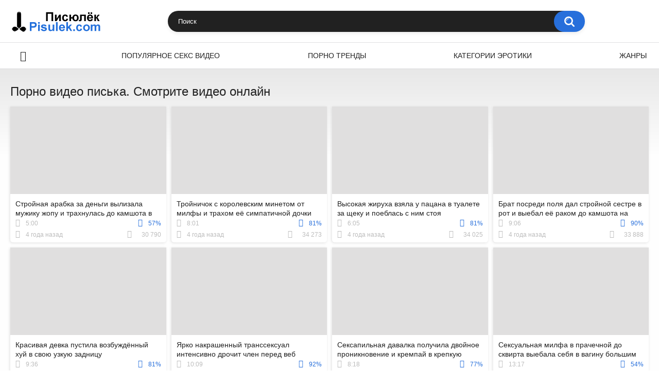

--- FILE ---
content_type: text/html; charset=utf-8
request_url: http://pisulek.net/tags/piska/
body_size: 31088
content:
<!DOCTYPE html>
<html lang="ru">
<head>
	<title>Порно видео писька. Смотреть видео писька онлайн</title>
	<meta http-equiv="Content-Type" content="text/html; charset=utf-8"/>
	<meta name="description" content="Смотреть порно видео писька и  можно на этой странице онлайн. Здесь много порно видео писька. Его можно скачать себе на мобильный телефон, планшет или компьютер."/>
	<meta name="keywords" content="писька"/>
	<meta name="generator" content="KVS CMS"/>
	<meta name="viewport" content="width=device-width, initial-scale=1">
	<link rel="icon" href="http://pisulek.net/favicon.ico" type="image/x-icon">
	<link rel="shortcut icon" href="http://pisulek.net/favicon.ico" type="image/x-icon">
	
	<style>.select2-container{box-sizing:border-box;display:inline-block;margin:0;position:relative;vertical-align:middle}.select2-container .select2-selection--single{box-sizing:border-box;cursor:pointer;display:block;height:28px;user-select:none;-webkit-user-select:none}.select2-container .select2-selection--single .select2-selection__rendered{display:block;padding-left:8px;padding-right:20px;overflow:hidden;text-overflow:ellipsis;white-space:nowrap}.select2-container .select2-selection--single .select2-selection__clear{position:relative}.select2-container[dir="rtl"] .select2-selection--single .select2-selection__rendered{padding-right:8px;padding-left:20px}.select2-container .select2-selection--multiple{box-sizing:border-box;cursor:pointer;display:block;min-height:32px;user-select:none;-webkit-user-select:none}.select2-container .select2-selection--multiple .select2-selection__rendered{display:inline-block;overflow:hidden;padding-left:8px;text-overflow:ellipsis;white-space:nowrap}.select2-container .select2-search--inline{float:left}.select2-container .select2-search--inline .select2-search__field{box-sizing:border-box;border:none;font-size:100%;margin-top:5px;padding:0}.select2-container .select2-search--inline .select2-search__field::-webkit-search-cancel-button{-webkit-appearance:none}.select2-dropdown{background-color:white;border:1px solid #aaa;border-radius:4px;box-sizing:border-box;display:block;position:absolute;left:-100000px;width:100%;z-index:1051}.select2-results{display:block}.select2-results__options{list-style:none;margin:0;padding:0}.select2-results__option{padding:6px;user-select:none;-webkit-user-select:none}.select2-results__option[aria-selected]{cursor:pointer}.select2-container--open .select2-dropdown{left:0}.select2-container--open .select2-dropdown--above{border-bottom:none;border-bottom-left-radius:0;border-bottom-right-radius:0}.select2-container--open .select2-dropdown--below{border-top:none;border-top-left-radius:0;border-top-right-radius:0}.select2-search--dropdown{display:block;padding:4px}.select2-search--dropdown .select2-search__field{padding:4px;width:100%;box-sizing:border-box}.select2-search--dropdown .select2-search__field::-webkit-search-cancel-button{-webkit-appearance:none}.select2-search--dropdown.select2-search--hide{display:none}.select2-close-mask{border:0;margin:0;padding:0;display:block;position:fixed;left:0;top:0;min-height:100%;min-width:100%;height:auto;width:auto;opacity:0;z-index:99;background-color:#fff;filter:alpha(opacity=0)}.select2-hidden-accessible{border:0 !important;clip:rect(0 0 0 0) !important;-webkit-clip-path:inset(50%) !important;clip-path:inset(50%) !important;height:1px !important;overflow:hidden !important;padding:0 !important;position:absolute !important;width:1px !important;white-space:nowrap !important}.select2-container--default .select2-selection--single{background-color:#fff;border:1px solid #aaa;border-radius:4px}.select2-container--default .select2-selection--single .select2-selection__rendered{color:#444;line-height:28px}.select2-container--default .select2-selection--single .select2-selection__clear{cursor:pointer;float:right;font-weight:bold}.select2-container--default .select2-selection--single .select2-selection__placeholder{color:#999}.select2-container--default .select2-selection--single .select2-selection__arrow{height:26px;position:absolute;top:1px;right:1px;width:20px}.select2-container--default .select2-selection--single .select2-selection__arrow b{border-color:#888 transparent transparent transparent;border-style:solid;border-width:5px 4px 0 4px;height:0;left:50%;margin-left:-4px;margin-top:-2px;position:absolute;top:50%;width:0}.select2-container--default[dir="rtl"] .select2-selection--single .select2-selection__clear{float:left}.select2-container--default[dir="rtl"] .select2-selection--single .select2-selection__arrow{left:1px;right:auto}.select2-container--default.select2-container--disabled .select2-selection--single{background-color:#eee;cursor:default}.select2-container--default.select2-container--disabled .select2-selection--single .select2-selection__clear{display:none}.select2-container--default.select2-container--open .select2-selection--single .select2-selection__arrow b{border-color:transparent transparent #888 transparent;border-width:0 4px 5px 4px}.select2-container--default .select2-selection--multiple{background-color:white;border:1px solid #aaa;border-radius:4px;cursor:text}.select2-container--default .select2-selection--multiple .select2-selection__rendered{box-sizing:border-box;list-style:none;margin:0;padding:0 5px;width:100%}.select2-container--default .select2-selection--multiple .select2-selection__rendered li{list-style:none}.select2-container--default .select2-selection--multiple .select2-selection__placeholder{color:#999;margin-top:5px;float:left}.select2-container--default .select2-selection--multiple .select2-selection__clear{cursor:pointer;float:right;font-weight:bold;margin-top:5px;margin-right:10px}.select2-container--default .select2-selection--multiple .select2-selection__choice{background-color:#e4e4e4;border:1px solid #aaa;border-radius:4px;cursor:default;float:left;margin-right:5px;margin-top:5px;padding:0 5px}.select2-container--default .select2-selection--multiple .select2-selection__choice__remove{color:#999;cursor:pointer;display:inline-block;font-weight:bold;margin-right:2px}.select2-container--default .select2-selection--multiple .select2-selection__choice__remove:hover{color:#333}.select2-container--default[dir="rtl"] .select2-selection--multiple .select2-selection__choice,.select2-container--default[dir="rtl"] .select2-selection--multiple .select2-selection__placeholder,.select2-container--default[dir="rtl"] .select2-selection--multiple .select2-search--inline{float:right}.select2-container--default[dir="rtl"] .select2-selection--multiple .select2-selection__choice{margin-left:5px;margin-right:auto}.select2-container--default[dir="rtl"] .select2-selection--multiple .select2-selection__choice__remove{margin-left:2px;margin-right:auto}.select2-container--default.select2-container--focus .select2-selection--multiple{border:solid black 1px;outline:0}.select2-container--default.select2-container--disabled .select2-selection--multiple{background-color:#eee;cursor:default}.select2-container--default.select2-container--disabled .select2-selection__choice__remove{display:none}.select2-container--default.select2-container--open.select2-container--above .select2-selection--single,.select2-container--default.select2-container--open.select2-container--above .select2-selection--multiple{border-top-left-radius:0;border-top-right-radius:0}.select2-container--default.select2-container--open.select2-container--below .select2-selection--single,.select2-container--default.select2-container--open.select2-container--below .select2-selection--multiple{border-bottom-left-radius:0;border-bottom-right-radius:0}.select2-container--default .select2-search--dropdown .select2-search__field{border:1px solid #aaa}.select2-container--default .select2-search--inline .select2-search__field{background:transparent;border:none;outline:0;box-shadow:none;-webkit-appearance:textfield}.select2-container--default .select2-results>.select2-results__options{max-height:200px;overflow-y:auto}.select2-container--default .select2-results__option[role=group]{padding:0}.select2-container--default .select2-results__option[aria-disabled=true]{color:#999}.select2-container--default .select2-results__option[aria-selected=true]{background-color:#ddd}.select2-container--default .select2-results__option .select2-results__option{padding-left:1em}.select2-container--default .select2-results__option .select2-results__option .select2-results__group{padding-left:0}.select2-container--default .select2-results__option .select2-results__option .select2-results__option{margin-left:-1em;padding-left:2em}.select2-container--default .select2-results__option .select2-results__option .select2-results__option .select2-results__option{margin-left:-2em;padding-left:3em}.select2-container--default .select2-results__option .select2-results__option .select2-results__option .select2-results__option .select2-results__option{margin-left:-3em;padding-left:4em}.select2-container--default .select2-results__option .select2-results__option .select2-results__option .select2-results__option .select2-results__option .select2-results__option{margin-left:-4em;padding-left:5em}.select2-container--default .select2-results__option .select2-results__option .select2-results__option .select2-results__option .select2-results__option .select2-results__option .select2-results__option{margin-left:-5em;padding-left:6em}.select2-container--default .select2-results__option--highlighted[aria-selected]{background-color:#5897fb;color:white}.select2-container--default .select2-results__group{cursor:default;display:block;padding:6px}.select2-container--classic .select2-selection--single{background-color:#f7f7f7;border:1px solid #aaa;border-radius:4px;outline:0;background-image:-webkit-linear-gradient(top, #fff 50%, #eee 100%);background-image:-o-linear-gradient(top, #fff 50%, #eee 100%);background-image:linear-gradient(to bottom, #fff 50%, #eee 100%);background-repeat:repeat-x;filter:progid:DXImageTransform.Microsoft.gradient(startColorstr='#FFFFFFFF', endColorstr='#FFEEEEEE', GradientType=0)}.select2-container--classic .select2-selection--single:focus{border:1px solid #5897fb}.select2-container--classic .select2-selection--single .select2-selection__rendered{color:#444;line-height:28px}.select2-container--classic .select2-selection--single .select2-selection__clear{cursor:pointer;float:right;font-weight:bold;margin-right:10px}.select2-container--classic .select2-selection--single .select2-selection__placeholder{color:#999}.select2-container--classic .select2-selection--single .select2-selection__arrow{background-color:#ddd;border:none;border-left:1px solid #aaa;border-top-right-radius:4px;border-bottom-right-radius:4px;height:26px;position:absolute;top:1px;right:1px;width:20px;background-image:-webkit-linear-gradient(top, #eee 50%, #ccc 100%);background-image:-o-linear-gradient(top, #eee 50%, #ccc 100%);background-image:linear-gradient(to bottom, #eee 50%, #ccc 100%);background-repeat:repeat-x;filter:progid:DXImageTransform.Microsoft.gradient(startColorstr='#FFEEEEEE', endColorstr='#FFCCCCCC', GradientType=0)}.select2-container--classic .select2-selection--single .select2-selection__arrow b{border-color:#888 transparent transparent transparent;border-style:solid;border-width:5px 4px 0 4px;height:0;left:50%;margin-left:-4px;margin-top:-2px;position:absolute;top:50%;width:0}.select2-container--classic[dir="rtl"] .select2-selection--single .select2-selection__clear{float:left}.select2-container--classic[dir="rtl"] .select2-selection--single .select2-selection__arrow{border:none;border-right:1px solid #aaa;border-radius:0;border-top-left-radius:4px;border-bottom-left-radius:4px;left:1px;right:auto}.select2-container--classic.select2-container--open .select2-selection--single{border:1px solid #5897fb}.select2-container--classic.select2-container--open .select2-selection--single .select2-selection__arrow{background:transparent;border:none}.select2-container--classic.select2-container--open .select2-selection--single .select2-selection__arrow b{border-color:transparent transparent #888 transparent;border-width:0 4px 5px 4px}.select2-container--classic.select2-container--open.select2-container--above .select2-selection--single{border-top:none;border-top-left-radius:0;border-top-right-radius:0;background-image:-webkit-linear-gradient(top, #fff 0%, #eee 50%);background-image:-o-linear-gradient(top, #fff 0%, #eee 50%);background-image:linear-gradient(to bottom, #fff 0%, #eee 50%);background-repeat:repeat-x;filter:progid:DXImageTransform.Microsoft.gradient(startColorstr='#FFFFFFFF', endColorstr='#FFEEEEEE', GradientType=0)}.select2-container--classic.select2-container--open.select2-container--below .select2-selection--single{border-bottom:none;border-bottom-left-radius:0;border-bottom-right-radius:0;background-image:-webkit-linear-gradient(top, #eee 50%, #fff 100%);background-image:-o-linear-gradient(top, #eee 50%, #fff 100%);background-image:linear-gradient(to bottom, #eee 50%, #fff 100%);background-repeat:repeat-x;filter:progid:DXImageTransform.Microsoft.gradient(startColorstr='#FFEEEEEE', endColorstr='#FFFFFFFF', GradientType=0)}.select2-container--classic .select2-selection--multiple{background-color:white;border:1px solid #aaa;border-radius:4px;cursor:text;outline:0}.select2-container--classic .select2-selection--multiple:focus{border:1px solid #5897fb}.select2-container--classic .select2-selection--multiple .select2-selection__rendered{list-style:none;margin:0;padding:0 5px}.select2-container--classic .select2-selection--multiple .select2-selection__clear{display:none}.select2-container--classic .select2-selection--multiple .select2-selection__choice{background-color:#e4e4e4;border:1px solid #aaa;border-radius:4px;cursor:default;float:left;margin-right:5px;margin-top:5px;padding:0 5px}.select2-container--classic .select2-selection--multiple .select2-selection__choice__remove{color:#888;cursor:pointer;display:inline-block;font-weight:bold;margin-right:2px}.select2-container--classic .select2-selection--multiple .select2-selection__choice__remove:hover{color:#555}.select2-container--classic[dir="rtl"] .select2-selection--multiple .select2-selection__choice{float:right}.select2-container--classic[dir="rtl"] .select2-selection--multiple .select2-selection__choice{margin-left:5px;margin-right:auto}.select2-container--classic[dir="rtl"] .select2-selection--multiple .select2-selection__choice__remove{margin-left:2px;margin-right:auto}.select2-container--classic.select2-container--open .select2-selection--multiple{border:1px solid #5897fb}.select2-container--classic.select2-container--open.select2-container--above .select2-selection--multiple{border-top:none;border-top-left-radius:0;border-top-right-radius:0}.select2-container--classic.select2-container--open.select2-container--below .select2-selection--multiple{border-bottom:none;border-bottom-left-radius:0;border-bottom-right-radius:0}.select2-container--classic .select2-search--dropdown .select2-search__field{border:1px solid #aaa;outline:0}.select2-container--classic .select2-search--inline .select2-search__field{outline:0;box-shadow:none}.select2-container--classic .select2-dropdown{background-color:#fff;border:1px solid transparent}.select2-container--classic .select2-dropdown--above{border-bottom:none}.select2-container--classic .select2-dropdown--below{border-top:none}.select2-container--classic .select2-results>.select2-results__options{max-height:200px;overflow-y:auto}.select2-container--classic .select2-results__option[role=group]{padding:0}.select2-container--classic .select2-results__option[aria-disabled=true]{color:grey}.select2-container--classic .select2-results__option--highlighted[aria-selected]{background-color:#3875d7;color:#fff}.select2-container--classic .select2-results__group{cursor:default;display:block;padding:6px}.select2-container--classic.select2-container--open .select2-dropdown{border-color:#5897fb}/* NOTE *//* .place ~ .item:nth-of-type such selection usedin case of banner or sidebar is placed on one line with items *//* NOTE */@font-face {font-family: "icomoon";src: url("/images/fonts/icomoon.eot?nddhpi");src: url("/images/fonts/icomoon.eot?nddhpi#iefix")format("embedded-opentype"),url("/images/fonts/icomoon.ttf?nddhpi") format("truetype"),url("/images/fonts/icomoon.woff?nddhpi") format("woff"),url("/images/fonts/icomoon.svg?nddhpi#icomoon") format("svg");font-weight: normal;font-style: normal;font-display: swap;}body,div,dl,dt,dd,ul,ol,li,h1,h2,h3,h4,h5,h6,pre,form,fieldset,input,textarea,p,blockquote,th,td {margin: 0;padding: 0;}fieldset,img {border: 0;}* {outline: none;text-decoration: none;}img,object,embed {vertical-align: bottom;}*,*:before,*:after {-webkit-box-sizing: border-box;box-sizing: border-box;}address,caption,cite,code,dfn,em,th,var {font-style: normal;font-weight: normal;}ol,ul {list-style: none;}caption,th {text-align: left;}h1,h2,h3,h4,h5,h6 {font-size: 100%;font-weight: normal;}p.text {font-size: 1.8rem;font-weight: 500;color: #212121;margin: 0 0 2.5rem;width: 100%;display: block;}q:before,q:after {content: "";}a * {cursor: pointer;}html {height: 100%;background: #ffffff;font-size: 62.5%;}body {font: 400 14px/1.2 -apple-system,BlinkMacSystemFont,"Segoe UI",Roboto,Oxygen-Sans,Ubuntu,Cantarell,"Helvetica Neue",sans-serif;min-height: 100%;min-width: 320px;position: relative;color: #212121;-webkit-text-size-adjust: none;-ms-text-size-adjust: none;}a {color: #212121;text-decoration: none;cursor: pointer;-webkit-transition: color 0.3s, background-color 0.3s;transition: color 0.3s, background-color 0.3s;}.no-touch a:hover {color: #276fdb;}input,select,textarea {font-size: 13px;line-height: 1.2;font-family: -apple-system,BlinkMacSystemFont,"Segoe UI",Roboto,Oxygen-Sans,Ubuntu,Cantarell,"Helvetica Neue",sans-serif;}.container {margin: 0 auto;overflow: hidden;position: relative;background: linear-gradient(to bottom, #e7e7e7 130px, #fefefe 300px);}.hidden {display: none;}/* .movable-top,.movable-bottom {position: relative;} */.country {margin: 1px 3px 1px 0;}.page-error {padding: 10px;background: transparent;color: #e62117;border: 1px solid #e62117;font-size: 30px;line-height: 34px;text-align: center;margin: 20px 0 0;border-radius: 3px;-webkit-border-radius: 3px;}.icon:before {font-family: "icomoon" !important;speak: none;font-style: normal;font-weight: normal;font-variant: normal;text-transform: none;-webkit-font-smoothing: antialiased;-moz-osx-font-smoothing: grayscale;}.icon-time:before {content: "\e91d";}.icon-categories:before {content: "\e903";}.icon-eye:before {content: "\e909";}.icon-comment:before {content: "\e914";}.icon-calendar:before {content: "\e902";}.icon-info:before {content: "\e90e";}.icon-flag:before {content: "\e90a";}.icon-album:before {content: "\e900";}.icon-share:before {content: "\e91a";}.icon-member:before {content: "\e913";}.icon-add:before {content: "\e917";}.icon-video:before {content: "\e91c";}.icon-categories:before {content: "\e903";}.icon-world:before {content: "\e908";}.icon-model:before {content: "\e915";}/* forms */form .section-title {color: #212121;font-size: 18px;font-weight: 500;margin: 1rem 0;display: block;}form .section-title.expand,form .section-title.collapse {position: relative;cursor: pointer;display: inline-block;}form .section-title.expand:hover,form .section-title.collapse:hover {color: #276fdb;}form .section-title.collapse:after,form .section-title.expand:after {content: "\e901";display: block;position: absolute;margin-left: 10px;-webkit-backface-visibility: hidden;backface-visibility: hidden;left: 100%;top: 50%;-webkit-transform: translateY(-50%);transform: translateY(-50%);font-family: "icomoon" !important;speak: none;font-style: normal;font-weight: normal;font-variant: normal;text-transform: none;line-height: 1;-webkit-font-smoothing: antialiased;-moz-osx-font-smoothing: grayscale;z-index: 1;font-size: 6px;-webkit-transition: -webkit-transform 0.3s;transition: -webkit-transform 0.3s;transition: transform 0.3s;transition: transform 0.3s, -webkit-transform 0.3s;}form .section-title.collapse:after {-webkit-transform: translateY(-50%) rotate(180deg);transform: translateY(-50%) rotate(180deg);}form .row {display: block;position: relative;width: 100%;margin: 0 0 2rem;line-height: 0;}.message-form form .row {width: 100%;max-width: 100%;}form .row:last-child {margin: 0;}form label {display: block;color: #212121;margin: 0 0 5px;font-weight: 500;line-height: 1.2;font-size: 14px;}form label.field-label:after {content: ":";}form label.field-label.required:after {content: " (*):";}form .bottom label {font-size: 12px;color: #9f9f9f;margin: 0 0 7px;}form .bottom label.field-label {color: #212121;font-size: 14px;font-weight: 500;}form .button-group .row {margin: 6px 0 0 0;}.button-group {margin: 0 0 2rem;}.two-sections .button-group {margin: 0;}form .button-group .row:first-child {margin: 0;}form .button-group .row label {margin: 0 0 5px;cursor: pointer;}form .radio,form .checkbox {display: none;}form .radio + label,form .radio + span,form .checkbox + label,form .checkbox + span {position: relative;padding-left: 24px !important;cursor: pointer;}form .radio + span {line-height: 1.2;}form .checkbox + label::before,form .checkbox + span::before {content: "\e904";position: absolute;left: 0;top: -2px;z-index: 2;width: 20px;height: 20px;border-radius: 5px;border: 1px solid #e0dfdf;background-color: #fff;font-family: "icomoon" !important;speak: none;font-style: normal;font-weight: normal;font-variant: normal;text-transform: none;line-height: 1;color: #fff;font-size: 11px;text-align: center;padding: 3px 0 0;-webkit-font-smoothing: antialiased;-moz-osx-font-smoothing: grayscale;-webkit-transition: background-color 0.3s, border 0.3s, color 0.3s;transition: background-color 0.3s, border 0.3s, color 0.3s;}form .checkbox:checked + label::before,form .checkbox:checked + span::before {background-color: #276fdb;border: 1px solid #276fdb;}form .radio + span::before,form .radio + label::before {content: "";position: absolute;left: 0;top: -2px;z-index: 2;width: 20px;height: 20px;border-radius: 10px;border: 2px solid #e0dfdf;background-color: #fff;padding: 3px 0 0;-webkit-transition: background-color 0.3s, border 0.3s, color 0.3s;transition: background-color 0.3s, border 0.3s, color 0.3s;}form .radio:checked + span::before,form .radio:checked + label::before {background-color: #276fdb;border: 5px solid #e0dfdf;}form .submit {text-align: center;color: #ffffff;text-transform: uppercase;font-weight: 500;font-size: 14px;padding: 12px 30px;cursor: pointer;border: 0;min-width: 140px;-webkit-appearance: none;background-color: #276fdb;border-radius: 20px;-webkit-transition: background-color 0.3s, color 0.3s;transition: background-color 0.3s, color 0.3s;-webkit-box-ordinal-group: 3;-ms-flex-order: 2;order: 2;}.no-touch form .submit:hover {background-color: #e0dfdf;color: #212121;}.sidebar form .submit {min-width: 154px;}.margin-fix .bottom .submit.active,.margin-fix .bottom .submit.right.active,form .submit.active {background-color: #276fdb;color: #fff;}.margin-fix .bottom .submit:disabled,.margin-fix .bottom .submit.right:disabled,form .submit:disabled {pointer-events: none;color: rgba(33, 33, 33, 0.5);}form .textfield,form .textarea,form .selectbox,form .file {border: 1px solid #e0dfdf;padding: 12px 20px;color: #212121;background: #fff;width: 100%;border-radius: 20px;height: 40px;}form .textarea {resize: none;min-height: 120px;}form .selectbox {padding: 10px 20px;}form .date {font-size: 0;}form .date .selectbox {width: auto;margin-right: 10px;}form .date .select2-container {width: calc(33.33% - 5px) !important;margin: 0 5px 0 0;}form .date .select2-container:last-child {margin: 0;}form .file {position: absolute;left: 0;top: 0;bottom: 0;padding: 0;opacity: 0;-ms-filter: "progid:DXImageTransform.Microsoft.Alpha(Opacity=0)";filter: alpha(opacity=0);cursor: pointer;}form .file[disabled] {cursor: default;}form .textfield.error,form .textarea.error,form .selectbox.error,form .selectbox.error + .select2-container--default .select2-selection--single,form .file.error,form fieldset.error .textfield,form fieldset.error .textarea,form fieldset.error .selectbox,form fieldset.error .file {border: 2px solid #f30702;}form .file-control {position: relative;width: 100%;margin: 0 0 2rem;}form .file-control .textfield {padding-left: 24px;}form .file-control .button {position: absolute;left: 6px;top: 5px;border-radius: 15px;text-align: center;font-weight: 500;padding: 15px 10px;font-size: 13px;color: #212121;background-color: #e0dfdf;}form .file-control .button.disabled {color: #a2a2a2;background: #f1f1f1;}form .list-selector-popup {position: absolute;width: 100%;height: 160px;left: 0;bottom: 52px;border-radius: 5px;-webkit-box-shadow: -1px 1px 5px rgba(207, 207, 207, 0.65);box-shadow: -1px 1px 5px rgba(207, 207, 207, 0.65);z-index: 10000;background-color: #f9f9f9;}form .list-selector-popup:after {position: absolute;content: "";width: 10px;height: 10px;background-color: #f9f9f9;left: 50%;-webkit-transform: translateX(-50%) rotate(45deg);transform: translateX(-50%) rotate(45deg);-webkit-box-shadow: -1px 1px 5px rgba(207, 207, 207, 0.65);box-shadow: -1px 1px 5px rgba(207, 207, 207, 0.65);bottom: -5px;z-index: 10000;}form .list-selector-popup:before {position: absolute;content: "";width: 40px;height: 7px;background-color: #fff;left: 50%;-webkit-transform: translateX(-50%);transform: translateX(-50%);bottom: 0;z-index: 10001;}form .list-selector-popup .button-group {overflow-y: scroll;overflow-x: hidden;position: absolute;top: 8px;left: 8px;bottom: 30px;right: 8px;}form .list-selector-popup .button-group .group-title {margin: 0 5px 10px 0;padding: 3px;line-height: 1.2;background: #c8c8c8;font-weight: 800;}form .list-selector-popup .button-group .item {display: inline-block;width: 31%;padding: 3px 0 10px;vertical-align: top;}.fancybox-inner form .list-selector-popup .button-group .item {width: 49%;}.fancybox-outer,.fancybox-inner {height: auto !important;}form .list-selector-popup .button-group .item label {color: #212121;font-size: 12px;cursor: pointer;position: relative;padding: 0 0 0 25px;}form .list-selector-popup .filter {position: absolute;bottom: 0;left: 0;right: 0;background: #c8c8c8;border: none;}form .list-selector-popup .filter input {width: 100%;height: 100%;padding: 8px 10px;border: none;background-color: #fff;color: #212121;font-weight: 400;line-height: 14px;}form .bottom {position: relative;display: -webkit-inline-box;display: -ms-inline-flexbox;display: inline-flex;-ms-flex-wrap: wrap;flex-wrap: wrap;}form .bottom a {color: #212121;font-size: 12px;line-height: 20px;text-decoration: none;font-weight: 500;text-transform: uppercase;-webkit-transition: color 0.3s;transition: color 0.3s;}form .bottom .links {width: 100%;-webkit-box-ordinal-group: 2;-ms-flex-order: 1;order: 1;margin: 0 0 2.7rem;}form .bottom .links p:first-child a {font-weight: bold;color: #276fdb;}form .bottom .links p:first-child a:hover {color: #212121;}form .bottom .submit.right {float: right;margin: 0 0 0 10px;}.no-touch form .bottom a:hover {color: #276fdb;}.no-touch form .bottom .submit.right:hover {background-color: #276fdb;color: #fff;}form .captcha-control {width: 100%;}form .captcha-control .image {margin: 0 0 2rem;overflow: hidden;}form .captcha-control .image img {display: block;width: 165px;height: 68px;margin: 0 1rem 1rem 0;float: left;}form .captcha-control .image .textfield {width: 150px;}form [data-name="code"] {margin: 0 0 2rem;min-height: 78px;}form .success {margin: 1rem;padding: 2.5rem 2rem;background: #276fdb;color: #fff;font-weight: 500;font-size: 14px;border-radius: 1.5rem;width: 100%;text-align: center;}.fancybox-outer form .success {width: auto;margin: 3rem;}form .generic-error {text-align: center;padding: 10px;color: #f30702;border: 2px solid #f30702;font-size: 14px;font-weight: bold;line-height: 16px;border-radius: 3px;-webkit-border-radius: 3px;margin: 0 0 10px;}form .info-message {display: inline-block;position: relative;margin: 0 1rem 1rem 1rem;padding: 1rem;font-size: 14px;background: #e0dfdf;border-radius: 10px;-webkit-border-radius: 10px;}form .info-message:before {position: absolute;content: "";width: 10px;height: 10px;background-color: #e0dfdf;left: 20px;-webkit-transform: rotate(45deg);transform: rotate(45deg);top: -5px;}form .info-message .bottom {display: block;padding: 1rem 0 0;}form .info-message .submit {font-size: 12px;min-width: auto;margin: 5px 5px 0 0;}form .field-error {display: none;padding: 5px 0 0 0;color: #f30702;font-size: 14px;font-weight: 500;line-height: 1.2;}form .field-error label {margin: 0;}form .smileys-support {position: relative;}form .smileys-support .textarea {border-radius: 0 0 20px 20px;}form .smileys-support .smileys-bar {background: #dfdfdf;padding: 2px 10px 4px;cursor: default;font-size: 0;border-radius: 20px 20px 0 0;}form .smileys-support img {cursor: pointer;margin-right: 5px;}form .smileys-support img:last-child {margin: 0;}form .progressbar {position: absolute;z-index: 1200;width: 60%;left: 50%;top: 50%;-webkit-transform: translate(-50%, -50%);transform: translate(-50%, -50%);height: 5.0rem;border: 0.2rem solid #276fdb;padding: 0.8rem;border-radius: 2.4rem;background: #fff;}form .progressbar .text {position: absolute;width: 100%;top: 1rem;height: 3rem;font-size: 2.2rem;line-height: 3rem;text-align: center;}form .progressbar .progress {width: 0;height: 3rem;background: #276fdb;border-radius: 2rem;}/* toggle button */.toggle-button {color: #212121;border: 1px solid #e0dfdf;text-transform: uppercase;font-size: 14px;font-weight: 500;padding: 2.7rem 9px 2.7rem 2.9rem;cursor: pointer;background-color: #ffffff;border-radius: 20px;display: -webkit-box;display: -ms-flexbox;display: flex;-webkit-box-align: center;-ms-flex-align: center;align-items: center;-webkit-transition: background-color 0.3s, color 0.3s, border 0.3s;transition: background-color 0.3s, color 0.3s, border 0.3s;cursor: pointer;}.toggle-button * {cursor: pointer;}.toggle-button input::before {position: absolute;content: "";top: 50%;left: 50%;-webkit-transform: translate(-50%, -50%);transform: translate(-50%, -50%);width: 20px;height: 20px;border: 2px solid #d4d4d4;background-color: #ffffff;border-radius: 50%;z-index: 1;-webkit-transition: border 0.3s, background-color 0.3s;transition: border 0.3s, background-color 0.3s;}.toggle-button.inversed.active input::before {border: 5px solid #ffffff;background-color: #276fdb;}.toggle-button.active {color: #ffffff;background-color: #276fdb;}.toggle-button.inversed {border: 1px solid #e4e4e4;background: #f1f1f1;}.toggle-button.inversed.active {color: #ffffff;border: 1px solid #276fdb;background-color: #276fdb;}.toggle-button.inversed.active label {color: #ffffff;}.toggle-button.done {pointer-events: none;}.toggle-button.done *,.toggle-button.disabled * {cursor: default;}/* top links */.top-links {background: #000;border-bottom: 2px solid #276fdb;padding: 6px 20px;font-size: 12px;}.top-links .center-hold {display: -webkit-box;display: -ms-flexbox;display: flex;-webkit-box-align: center;-ms-flex-align: center;align-items: center;}.member-links {margin-left: auto;}.network ul {display: -webkit-box;display: -ms-flexbox;display: flex;-webkit-box-align: center;-ms-flex-align: center;align-items: center;}.network li {margin-right: 20px;}.network li:last-child {margin: 0;}.network a {color: #fff;display: block;position: relative;padding-left: 14px;-webkit-transition: color 0.3s;transition: color 0.3s;}.network a::before {position: absolute;content: "";width: 9px;height: 9px;border-radius: 50%;z-index: 1;background-color: #276fdb;left: 0;top: 50%;-webkit-transform: translateY(-50%);transform: translateY(-50%);}.network a:hover {color: #276fdb;}.network .more {display: none;}.member-links ul {display: -webkit-box;display: -ms-flexbox;display: flex;-webkit-box-align: center;-ms-flex-align: center;align-items: center;}.member-links li {padding: 0 20px 0 0;color: #fff;}.btn-icon {position: relative;padding-left: 39px;}.member-links .btn-icon {padding-left: 34px;}.btn-icon:before {font-family: "icomoon" !important;speak: none;font-style: normal;font-weight: normal;font-variant: normal;text-transform: none;line-height: 1;-webkit-font-smoothing: antialiased;-moz-osx-font-smoothing: grayscale;position: absolute;left: 0;top: 0;z-index: 1;}.login-btn:before {content: "\e913";top: 50%;left: 15px;-webkit-transform: translateY(-50%);transform: translateY(-50%);font-size: 14px;}.signup-btn:before {content: "\e90f";top: 50%;left: 15px;-webkit-transform: translateY(-50%);transform: translateY(-50%);font-size: 14px;}.logout-btn:before {content: "\e916";top: 50%;left: 15px;-webkit-transform: translateY(-50%);transform: translateY(-50%);font-size: 14px;}.member-links a {color: #ffffff;background-color: transparent;-webkit-transition: background-color 0.3s;transition: background-color 0.3s;line-height: 30px;display: block;display: block;margin: 0 -20px 0 0;border-radius: 15px;padding: 0 15px;}.member-links a.disabled {color: #fff;}.no-touch .member-links a:hover,.no-touch .member-links a.disabled:hover {background-color: #276fdb;color: #fff;}/* header */.header {z-index: 20;padding: 20px;display: -webkit-box;display: -ms-flexbox;display: flex;-webkit-box-align: center;-ms-flex-align: center;align-items: center;background-color: #fff;}.logo {-webkit-box-ordinal-group: 2;-ms-flex-order: 1;order: 1;-webkit-box-flex: 0;}.logo a {display: block;}.search {-webkit-box-ordinal-group: 3;-ms-flex-order: 2;order: 2;-webkit-box-flex: 1;-ms-flex: 1 1;flex: 1 1;display: -webkit-box;display: -ms-flexbox;display: flex;-webkit-box-pack: center;-ms-flex-pack: center;justify-content: center;padding: 0 10px;}.search form {-webkit-box-flex: 0;-ms-flex: 0 1 810px;flex: 0 1 810px;position: relative;padding: 0 10px 0 0;border-radius: 20px;-webkit-box-shadow: 0 3px 7px rgba(0, 0, 0, 0.08);box-shadow: 0 3px 7px rgba(0, 0, 0, 0.08);}.search .search-text input {width: 100%;border: 0;background: none;border-radius: 20px;background-color: #212121;color: #ffffff;font-size: 13px;padding: 13px 60px 13px 20px;}.search-text input::-webkit-input-placeholder {color: #ffffff;-webkit-transition: color 0.3s;transition: color 0.3s;}.search-text input:-ms-input-placeholder {color: #ffffff;-webkit-transition: color 0.3s;transition: color 0.3s;}.search-text input::-ms-input-placeholder {color: #ffffff;-webkit-transition: color 0.3s;transition: color 0.3s;}.search-text input::placeholder {color: #ffffff;-webkit-transition: color 0.3s;transition: color 0.3s;}.search-text input:focus::-webkit-input-placeholder {color: transparent;}.search-text input:focus:-ms-input-placeholder {color: transparent;}.search-text input:focus::-ms-input-placeholder {color: transparent;}.search-text input:focus::placeholder {color: transparent;}.search .search-text input:focus {outline: none;}.search .search-button {position: absolute;top: 0;right: 0;height: 100%;width: 60px;background: #276fdb url("/images/search.svg") center no-repeat;text-indent: -1000px;overflow: hidden;cursor: pointer;border-radius: 20px;-webkit-transition: background 0.3s;transition: background 0.3s;}.no-touch .search .search-button:hover {background-color: #1554b2;}.social-bookmarks {-webkit-box-ordinal-group: 4;-ms-flex-order: 3;order: 3;-webkit-box-flex: 0;-ms-flex: 0 0 220px;flex: 0 0 220px;}.addthis_toolbox.addthis_32x32_style span {background-color: #e0dfdf !important;border-radius: 50%;height: 40px !important;width: 40px !important;text-align: center;padding: 5px 0 0;-webkit-box-sizing: border-box;box-sizing: border-box;-webkit-transition: background-color 0.3s;transition: background-color 0.3s;}.addthis_toolbox a {margin: 0 !important;}.addthis_toolbox.addthis_32x32_style a:hover span {background-color: #b2b2b2 !important;}.addthis_toolbox {font-size: 0;}.at-icon {fill: #212121 !important;height: 30px !important;width: 30px !important;}/* navigation */.header + nav {border: 1px solid #dfe0e1;border-left: 0;border-right: 0;background-color: #fff;}.navigation {position: relative;}.navigation .button {display: none;width: 100%;padding: 8px 0;margin: 0;border: none;background: transparent;height: 38px;cursor: pointer;}.navigation .button .icon {display: inline-block;height: 20px;width: 29px;position: relative;}.navigation .button .ico-bar {background: #000;height: 4px;width: 100%;position: absolute;-webkit-transition: 0.1s ease-in-out;transition: 0.1s ease-in-out;left: 0;}.navigation .button .ico-bar:first-child {top: 0;}.navigation .button .ico-bar:nth-child(2) {top: 8px;}.navigation .button .ico-bar:nth-child(3) {top: 16px;}.navigation.open .button .ico-bar {background: #276fdb;left: 4px;}.navigation.open .button .ico-bar:first-child {top: -2px;-webkit-transform: rotate(45deg) translate(5px, 9px);transform: rotate(45deg) translate(5px, 9px);}.navigation.open .button .ico-bar:nth-child(3) {top: 14px;-webkit-transform: rotate(-45deg) translate(2px, -6px);transform: rotate(-45deg) translate(2px, -6px);}.navigation.open .button .ico-bar:nth-child(2) {opacity: 0;-ms-filter: "progid:DXImageTransform.Microsoft.Alpha(Opacity=0)";filter: alpha(opacity=0);}.navigation {display: -webkit-box;display: -ms-flexbox;display: flex;-webkit-box-align: center;-ms-flex-align: center;align-items: center;max-width: 1260px;padding: 0 10px;width: 100%;margin: 0 auto;}.navigation .primary {font-size: 14px;font-weight: 500;text-transform: uppercase;display: -webkit-box;display: -ms-flexbox;display: flex;-webkit-box-flex: 1;-ms-flex: 1 1;flex: 1 1;-webkit-box-pack: justify;-ms-flex-pack: justify;justify-content: space-between;-webkit-box-align: center;-ms-flex-align: center;align-items: center;text-align: center;}.navigation .primary li:first-child {-webkit-box-flex: 0;-ms-flex: 0 0 50px;flex: 0 0 50px;-ms-flex-item-align: stretch;-ms-grid-row-align: stretch;align-self: stretch;}.navigation .primary a {display: block;padding: 17px 4px;text-transform: uppercase;position: relative;color: #212121;-webkit-transition: color 0.3s;transition: color 0.3s;white-space: nowrap;-webkit-box-flex: 1;-ms-flex: 1 1;flex: 1 1;}.navigation .primary a:before {position: absolute;content: "";left: 0;bottom: 0;background-color: #276fdb;height: 3px;width: 0;-webkit-transition: width 0.3s;transition: width 0.3s;}.no-touch .navigation .primary a:hover::before {width: 100%;}.no-touch .navigation .primary .highlight.drop a:hover::before {width: auto;}.no-touch .navigation .primary a:hover {color: #276fdb;}.navigation .primary .selected a {color: #276fdb;pointer-events: none;}#item1 {position: relative;font-size: 0;height: 100%;}#item1::after {position: absolute;content: "\e90d";font-family: "icomoon" !important;speak: none;font-style: normal;font-weight: normal;font-variant: normal;text-transform: none;line-height: 1;-webkit-font-smoothing: antialiased;-moz-osx-font-smoothing: grayscale;font-size: 20px;top: 50%;left: 50%;-webkit-transform: translate(-50%, -50%);transform: translate(-50%, -50%);}.navigation .primary .selected a::before {width: 100%;}.navigation .primary .drop {position: relative;-webkit-box-align: center;-ms-flex-align: center;align-items: center;}.navigation .primary .drop > a {position: relative;background-color: #e0dfdf;border-radius: 20px;-webkit-transition: background-color 0.3s, border-radius 0.3s;transition: background-color 0.3s, border-radius 0.3s;padding: 12px 38px 12px 54px;}.navigation .primary .drop > a:after {position: absolute;z-index: 1;content: "\e901";font-family: "icomoon" !important;speak: none;font-style: normal;font-weight: normal;font-variant: normal;text-transform: none;line-height: 1;-webkit-font-smoothing: antialiased;-moz-osx-font-smoothing: grayscale;font-size: 5px;top: calc(50% - 1px);right: 20px;will-change: transform;-webkit-backface-visibility: hidden;backface-visibility: hidden;-webkit-transform: translateY(-50%) rotate(0);transform: translateY(-50%) rotate(0);-webkit-transition: -webkit-transform 0.3s;transition: -webkit-transform 0.3s;transition: transform 0.3s;transition: transform 0.3s, -webkit-transform 0.3s;}.navigation .primary .drop > a:before {position: absolute;z-index: 1;content: "\e91b";font-family: "icomoon" !important;speak: none;font-style: normal;font-weight: normal;font-variant: normal;text-transform: none;line-height: 1;-webkit-font-smoothing: antialiased;-moz-osx-font-smoothing: grayscale;width: auto;height: auto;background: transparent;font-size: 20px;top: calc(50% - 1px);bottom: inherit;left: 20px;-webkit-transform: translateY(-50%);transform: translateY(-50%);}.navigation .primary ul {position: absolute;top: 40px;left: 0;z-index: 10;width: 100%;opacity: 0;visibility: hidden;-webkit-transform: translateY(-10px);transform: translateY(-10px);-webkit-transition: opacity 0.3s, visibility 0.3s, -webkit-transform 0.3s;transition: opacity 0.3s, visibility 0.3s, -webkit-transform 0.3s;transition: opacity 0.3s, visibility 0.3s, transform 0.3s;transition: opacity 0.3s, visibility 0.3s, transform 0.3s, -webkit-transform 0.3s;transition: opacity 0.3s, visibility 0.3s, transform 0.3s,-webkit-transform 0.3s;overflow: hidden;border-radius: 0 0 20px 20px;}.navigation .primary ul li {display: block;}.navigation .primary ul li a {background-color: #e0dfdf;color: #212121;padding: 12px 5px;-webkit-transition: background-color 0.3s, color 0.3s;transition: background-color 0.3s, color 0.3s;}.navigation .primary ul li a:before {display: none;}.navigation .primary .drop:focus ul,.navigation .primary .drop:hover ul {opacity: 1;visibility: visible;-webkit-transform: translateY(0);transform: translateY(0);}.navigation .primary .drop:hover > a {border-radius: 20px 20px 0 0;background-color: #276fdb;color: #fff;}.navigation .primary .drop:hover > a::after {-webkit-transform: translateY(-50%) rotate(180deg);transform: translateY(-50%) rotate(180deg);}.no-touch .navigation .primary ul li a:hover {background-color: #276fdb;color: #fff;}.navigation .primary ul li a {padding: 9px 5px;}.navigation .secondary li:first-child {border-left: none;}.navigation .secondary a {text-decoration: none;padding: 17px 6px;position: relative;display: block;white-space: nowrap;}.navigation .secondary a:before {position: absolute;content: "";left: 0;bottom: 0;background-color: #276fdb;height: 3px;width: 0;-webkit-transition: width 0.3s;transition: width 0.3s;}.no-touch .navigation .secondary a:hover {color: #276fdb;}.no-touch .navigation .secondary a:hover::before {width: 100%;}/* footer */.footer {width: 100%;}.footer .footer-wrap {max-width: 1235px;padding: 3rem 5px;margin: 0 auto;overflow: hidden;display: -webkit-box;display: -ms-flexbox;display: flex;-ms-flex-wrap: wrap;flex-wrap: wrap;-webkit-box-orient: vertical;-webkit-box-direction: normal;-ms-flex-direction: column;flex-direction: column;text-align: center;font-size: 12px;font-weight: 400;color: #9f9f9f;line-height: 18px;}.footer a {color: #ffffff;text-decoration: underline;}.footer a:hover {color: #ffffff;}.footer .nav {width: 100%;-webkit-box-ordinal-group: 2;-ms-flex-order: 1;order: 1;display: -webkit-box;display: -ms-flexbox;display: flex;-webkit-box-pack: center;-ms-flex-pack: center;justify-content: center;-webkit-box-align: center;-ms-flex-align: center;align-items: center;-ms-flex-wrap: wrap;flex-wrap: wrap;margin: 0 0 3rem;}.footer .nav li {margin: 0 10px 0 0;}.footer .nav li:last-child {margin: 0;}.footer .nav a {display: block;color: #212121;font-size: 14px;font-weight: 500;border-radius: 15px;padding: 6px 2rem;text-transform: uppercase;background-color: transparent;text-decoration: none;-webkit-transition: background-color 0.3s, color 0.3s;transition: background-color 0.3s, color 0.3s;}.no-touch .footer .nav a:hover {color: #fff;background-color: #276fdb;}.footer .copyright {-webkit-box-ordinal-group: 4;-ms-flex-order: 3;order: 3;display: -webkit-box;display: -ms-flexbox;display: flex;-webkit-box-pack: center;-ms-flex-pack: center;justify-content: center;}.footer .copyright a {color: #9f9f9f;padding: 0 4px;text-decoration: none;}.footer .copyright br {display: none;}.footer .txt {-webkit-box-ordinal-group: 3;-ms-flex-order: 2;order: 2;margin: 0 0 15px;}.box {margin: 0 0 3rem;width: 100%;}.box.message {font-size: 14px;line-height: 16px;margin-bottom: 400px;}/* headings *****/.headline {display: -webkit-box;display: -ms-flexbox;display: flex;-webkit-box-align: center;-ms-flex-align: center;align-items: center;margin: 0 0 15px;padding: 3rem 0 0;width: 100%;}h1,h2 {color: #212121;font-size: 2.4rem;font-weight: 500;-webkit-box-flex: 1;-ms-flex: 1 1;flex: 1 1;-webkit-box-ordinal-group: 1;-ms-flex-order: 0;order: 0;}h1 a,h2 a {text-decoration: underline;}.sort {position: relative;border-radius: 15px;background-color: #e0dfdf;color: #212121;font-size: 12px;font-weight: 500;letter-spacing: 0.3px;padding: 8px 10px;margin: 0 15px 0 0;min-width: 140px;-webkit-transition: background-color 0.3s, border-radius 0.3s;transition: background-color 0.3s, border-radius 0.3s;}.sort:last-child {margin: 0;}.sort:before {font-family: "icomoon" !important;speak: none;font-style: normal;font-weight: normal;font-variant: normal;text-transform: none;line-height: 1;-webkit-font-smoothing: antialiased;-moz-osx-font-smoothing: grayscale;position: absolute;right: 10px;top: 50%;-webkit-transform: translateY(-50%) rotate(0);transform: translateY(-50%) rotate(0);z-index: 1;font-size: 6px;content: "\e901";will-change: transform;-webkit-backface-visibility: hidden;backface-visibility: hidden;-webkit-transition: -webkit-transform 0.3s;transition: -webkit-transform 0.3s;transition: transform 0.3s;transition: transform 0.3s, -webkit-transform 0.3s;}.sort:focus,.sort:hover {border-radius: 15px 15px 0 0;background-color: #276fdb;color: #fff;}.sort:hover:before {-webkit-transform: translateY(-50%) rotate(180deg);transform: translateY(-50%) rotate(180deg);}.sort .icon {position: absolute;left: 10px;top: 50%;-webkit-backface-visibility: hidden;backface-visibility: hidden;-webkit-transform: translateY(-50%);transform: translateY(-50%);z-index: 1;font-size: 15px;}.sort .type-sort:before {content: "\e921";}.sort [class*="videos"]:before,.sort .type-video:before {content: "\e91c";}.sort .type-fav:before {content: "\e90c";}.sort .type-visibility:before {content: "\e909";}.sort .type-edit:before {content: "\e91e";}.sort [class*="release_year"]:before,.sort [class*="post_date"]:before {content: "\e902";}.sort [class*="duration"]:before {content: "\e91d";}.sort [class*="dir"]:before,.sort [class*="title"]:before {content: "\e91e";}.sort [class*="popularity"]:before,.sort [class*="viewed"]:before,.sort [class*="watched"]:before,.sort [class*="last_time"]:before {content: "\e909";}.sort [class*="albums"]:before {content: "\e900";}.sort [class*="popularity"] + strong,.sort [class*="viewed"] + strong,.sort [class*="last_time"] + strong {padding: 0 17px 0 30px;}.sort [class*="dir"]:before,.sort [class*="title"]:before {content: "\e91e";}.sort [class*="rating"]:before {content: "\e90b";}.icon type-sort last_content_date,.sort [class*="most_favourited"]:before {content: "\e90c";}.sort [class*="date"]:before {content: "\e902";}.sort [class*="comments"]:before,.sort [class*="most_commented"]:before {content: "\e914";}.sort strong {padding: 0 17px 0 20px;display: block;text-align: center;}.icon.type-visibility + strong {padding: 0 17px 0 25px;}.sort .icon.total_albums + strong,.sort .icon.type-video + strong {padding: 0 17px 0 25px;}.sort ul {position: absolute;top: 100%;width: 100%;right: 0;z-index: 100;overflow: hidden;background: #e0dfdf;border-radius: 0 0 15px 15px;opacity: 0;visibility: hidden;-webkit-transition: opacity 0.3s, visibility 0.3s;transition: opacity 0.3s, visibility 0.3s;}.sort ul li:first-child {margin-top: 5px;}.no-touch .sort ul li:first-child {margin-top: 0;}.sort:hover ul {opacity: 1;visibility: visible;-webkit-transform: translateY(0);transform: translateY(0);}.sort ul a {display: block;padding: 8px 5px;text-align: center;background: transparent;-webkit-transition: background 0.3s, color 0.3s;transition: background 0.3s, color 0.3s;}.no-touch .sort ul a:hover {color: #ffffff;background: #276fdb;cursor: pointer;}.headline .button,.headline .more {padding: 7px 15px;color: #fff;background-color: #276fdb;border-radius: 15px;margin: 2px 0 2px 3px;}.no-touch .headline .more:hover,.no-touch .headline .button:hover {background-color: #c6c6c6;color: #212121;}.headline .button.icon {position: relative;padding: 7px 15px 7px 25px;}.headline .button.done {padding: 7px 15px;}.headline .button.icon:before {position: absolute;left: 15px;top: 50%;-webkit-transform: translateY(-50%);transform: translateY(-50%);}.headline .button.done:before {content: "";}.headline .more {position: relative;}.headline .button.done,.headline .button.disabled {pointer-events: none;}.headline .button.done *,.headline .button.disabled * {cursor: default;}.headline .button span {padding: 0 9px;-webkit-transition: padding 0.3s;transition: padding 0.3s;}.toggle-button.done span,.headline .button.done span {position: relative;padding: 0 9px 0 23px;}.toggle-button.done span:before,.headline .button.done span:before {position: absolute;content: "\e904";font-size: 12px;left: 0;top: 50%;-webkit-transform: translateY(-50%);transform: translateY(-50%);font-family: "icomoon" !important;speak: none;font-style: normal;font-weight: normal;font-variant: normal;text-transform: none;-webkit-font-smoothing: antialiased;-moz-osx-font-smoothing: grayscale;}.headline .more span {font-weight: bold;padding: 0 25px 0 9px;}.headline .more:after {content: "";border-left: 4px solid #222222;border-top: 3px solid transparent;border-bottom: 3px solid transparent;display: block;position: absolute;top: 10px;right: 8px;}.headline .more:hover:after {border-left: 4px solid #ffffff;}.headline .button-info {padding: 7px 15px 7px 30px;border-radius: 3px;background-color: #e0dfdf;border-radius: 15px;margin: 0 0 0 3px;-webkit-box-ordinal-group: 3;-ms-flex-order: 2;order: 2;border-radius: 0 15px 15px 0;margin: 2px 0;position: relative;}.headline .button-info:before {content: "\e913";position: absolute;left: 15px;top: 50%;-webkit-transform: translateY(-50%);transform: translateY(-50%);font-family: "icomoon" !important;speak: none;font-style: normal;font-weight: normal;font-variant: normal;text-transform: none;-webkit-font-smoothing: antialiased;-moz-osx-font-smoothing: grayscale;}.headline .button-info + .button {-webkit-box-ordinal-group: 2;-ms-flex-order: 1;order: 1;border-radius: 15px 0 0 15px;}.empty-content {margin: 0 0 3rem;font-size: 14px;line-height: 1.2;padding: 10px 0 0 10px;}.empty-content h2 {font-size: 1.8rem;margin: 0 0 10px;}.empty-content a {text-decoration: underline;}.empty-content p {margin: 0 0 10px;line-height: 20px;}.empty-content ul,.empty-content ol {padding-left: 20px;}.empty-content li {list-style: disc inside;line-height: 20px;margin-bottom: 10px;}.empty-content ol li {list-style: decimal inside;}/* tags cloud *****/.tags-cloud {margin: 0 0 3rem;padding: 3rem 0 0;display: -webkit-box;display: -ms-flexbox;display: flex;-ms-flex-wrap: wrap;flex-wrap: wrap;-webkit-box-pack: center;-ms-flex-pack: center;justify-content: center;-webkit-box-align: center;-ms-flex-align: center;align-items: center;width: 100%;}.tags-cloud a {padding: 0.8rem 1rem;background-color: transparent;border-radius: 15px;-webkit-transition: background-color 0.3s, color 0.3s;transition: background-color 0.3s, color 0.3s;text-transform: uppercase;}.no-touch .tags-cloud a:hover {color: #fff;background-color: #276fdb;}.tags-cloud .all {font-weight: 500;text-align: center;font-size: 14px;color: #212121;background-color: #e0dfdf;padding: 12px 20px;border-radius: 20px;width: 100%;margin: 10px 0 0;}/* search cloud *****/.search-cloud {margin-top: 2rem;text-align: center;}/* advertisement boxes *****/.spot img,.spot embed,.spot object,.spot iframe {vertical-align: bottom;width: 100%;height: 100%;}/* top ad */div.top {width: 100%;margin: 0 auto;padding: 30px 0 0;}div.top a {display: block;width: 100%;}div.top img {width: 100%;height: auto;}/* list ads */.place {float: right;width: 320px;overflow: hidden;background: transparent;position: relative;-webkit-box-shadow: -1px 1px 5px rgba(207, 207, 207, 0.65);box-shadow: -1px 1px 5px rgba(207, 207, 207, 0.65);background-color: #ffffff;border-radius: 5px;text-align: center;padding: 66px 0;font-size: 0;}.sidebar + .main-container .list-albums .place {padding: 102px 0;}.place ~ .item:nth-of-type(-n + 7) {width: calc((100% - 362px) / 3);}.margin-fix .place {margin-top: 10px;}.place .spot {overflow: hidden;margin: 0 0 10px;}.place .spot:last-child {margin: 0;}.place .spot a {width: 300px;height: 250px;background: #c8c8c8;overflow: hidden;display: block;}.list-albums .spot,.list-videos .spot,.list-playlists .spot {display: inline-block;width: 300px;height: 250px;}/* bottom adv */.footer-margin {background-color: #f9f9f9;background-image: -webkit-gradient(linear, left top, left bottom, from(#f5f5f5), to(#e7e7e7));background-image: linear-gradient(to bottom, #f5f5f5 0%, #e7e7e7 100%);padding: 2rem 0;}.bottom-adv {display: -webkit-box;display: -ms-flexbox;display: flex;-webkit-box-pack: justify;-ms-flex-pack: justify;justify-content: space-between;-webkit-box-align: center;-ms-flex-align: center;align-items: center;margin: 0;width: 100%;}.bottom-adv .spot {display: inline-block;vertical-align: top;width: 300px;height: 250px;overflow: hidden;margin: 1px;}.bottom-adv .spot a {width: 300px;height: 250px;background: #c8c8c8;overflow: hidden;display: block;}/* lists *****/.list-comments,.list-subscriptions,.list-playlists,.list-members,.list-messages,.list-models,.list-sponsors,.list-channels,.list-categories,.list-tags,.list-albums,.list-albums-images,.list-videos-screenshots {width: 100%;}.margin-fix {margin: -10px 0 0 -10px;font-size: 0;line-height: 0;}.margin-fix::after .margin-fix::before {content: "";display: table;width: 100%;overflow: hidden;clear: both;}.list-albums-images .margin-fix {margin-bottom: 20px;}.list-comments .margin-fix {margin: 0;}.list-tags .margin-fix {margin: 0;font-size: 14px;line-height: 20px;}.list-tags .margin-fix {display: -webkit-box;display: -ms-flexbox;display: flex;}.list-tags .margin-fix .item {-webkit-box-flex: 1;-ms-flex: 1 1;flex: 1 1;}.margin-fix .bottom {margin: 0;max-width: 100%;width: 100%;padding: 2rem 0 0 10px;}.margin-fix .bottom .submit,.margin-fix .bottom .submit.right {margin: 5px 5px 0 0;background-color: #e0dfdf;color: #212121;}.no-touch .margin-fix .bottom .submit:hover,.no-touch .margin-fix .bottom .submit.right:hover {background-color: #276fdb;color: #fff;}.margin-fix .bottom .submit:last-child,.margin-fix .bottom .submit.right:last-child {margin: 5px 0 0;}.margin-fix .generic-error {margin: 15px 0 0 15px;}.no-thumb {background: url("/images/kvs.svg") no-repeat center;}.list-members .item {width: calc(20% - 10px);display: inline-block;text-align: center;margin: 10px 0 2.5rem 10px;/* padding: 0 5px; */vertical-align: top;}.list-playlists .item,.list-models .item,.list-sponsors .item,.list-channels .item,.list-categories .item,.list-albums .item,.list-albums-images .item,.list-videos .item,.list-videos-screenshots .item {display: inline-block;text-align: left;background: transparent;vertical-align: top;cursor: pointer;margin: 10px 0 0 10px;width: calc(25% - 10px);cursor: pointer;-webkit-box-shadow: -1px 1px 5px rgba(207, 207, 207, 0.65);box-shadow: -1px 1px 5px rgba(207, 207, 207, 0.65);border-radius: 0 0 5px 5px;background-color: #ffffff;}.sidebar + .main-container .place ~ .item:nth-of-type(-n + 5) {width: calc((100% - 352px) / 2);}.sidebar + .main-container .list-albums .place ~ .item:nth-of-type(-n + 7) {width: calc((100% - 362px) / 3);}.sidebar + .main-container .list-videos .item {width: calc(33.33% - 10px);}.list-members .item a {display: block;}.list-members .item.unread a {padding-bottom: 20px;}.list-playlists .item a,.list-sponsors .item,.list-channels .item a,.list-categories .item,.list-models .item,.list-albums .item a,.list-videos .item a {display: block;font-size: 12px;line-height: 1.2;}.list-tags .item a {padding-left: 10px;}.list-channels .item,.list-models .item,.list-sponsors .item,.list-categories .item {display: inline-block;margin: 10px 0 0 10px;padding: 0;width: calc(25% - 10px);}.item-control {border-top: 1px solid #e0dfdf;padding: 10px;cursor: default;}.list-members .item.unread .img {border: 2px solid #ee0000;}.item .img {position: relative;background-color: #e0dfdf;overflow: hidden;}.list-models .img,.list-sponsors .img,.list-channels .img,.list-categories .img {padding-bottom: 56.25%;}.list-videos-screenshots .img,.list-videos .img {width: 100%;padding-bottom: 56.25%;-webkit-backface-visibility: hidden;backface-visibility: hidden;}.list-videos .is-hd {position: absolute;top: 5px;right: 5px;z-index: 3;opacity: 0.8;background-color: #ee0000;border-radius: 12px;font-size: 14px;font-weight: 900;letter-spacing: 0.33px;color: #ffffff;text-transform: uppercase;padding: 4px 8px;}.list-playlists .img {width: 100%;padding-bottom: 56.25%;position: relative;}.list-videos .img.preview-loading:after {display: block;position: absolute;content: "";width: 21px;height: 21px;background: url("/images/loader.gif") no-repeat;bottom: 5px;right: 5px;z-index: 1;opacity: 0.8;}.list-members .img {display: inline-block;width: 10rem;height: 10rem;position: relative;border-radius: 50%;overflow: visible;}.list-albums .img {padding-bottom: 133.44%;}.list-albums-images .img {width: 100%;padding-bottom: 75%;text-align: center;}.item .img img:first-child {position: absolute;top: 0;bottom: 0;left: 0;right: 0;width: 100%;height: 100%;-webkit-backface-visibility: hidden;backface-visibility: hidden;}.list-members .item .img img:first-child {border-radius: 50%;}.item .img .no-thumb {display: block;height: 100%;background-size: 6rem;}.item.disabled .img {background-color: #212121;}.item.disabled .img img {opacity: 0.3;}.list-albums-images .img .no-thumb,.list-models .img .no-thumb,.list-sponsors .img .no-thumb,.list-channels .img .no-thumb,.list-categories .img .no-thumb {position: absolute;top: 0;left: 0;right: 0;bottom: 0;height: 100%;width: 100%;z-index: 2;font-size: 0;}.list-playlists .img img.video2,.list-playlists .img img.video3,.list-playlists .img img.video4,.list-playlists .img img.video5 {position: absolute;width: 7rem;height: 4rem;border: 2px solid rgba(255, 255, 255, 0.5);z-index: 2;-webkit-transition: border 0.3s;transition: border 0.3s;}.no-touch .list-playlists .item:hover .img img {opacity: 1;}.no-touch .list-playlists .item .img .video3:hover,.no-touch .list-playlists .item .img .video4:hover,.no-touch .list-playlists .item .img .video2:hover {z-index: 3;border: 2px solid rgba(39, 111, 219, 0.5);}.list-playlists .img img.video2 {right: 25px;top: 5px;}.list-playlists .img img.video3 {right: 15px;top: 15px;}.list-playlists .img img.video4 {right: 5px;top: 25px;}.list-playlists .img .no-thumb {/* line-height: 135px; */position: absolute;height: 67px;font-size: 0;width: 60px;left: 50%;top: 50%;-webkit-transform: translate(-50%, -50%);transform: translate(-50%, -50%);z-index: 5;}.item .title {font-size: 14px;font-weight: 500;line-height: 18px;display: block;color: #212121;padding: 1rem 1rem 0;margin: 0 0 5px;-webkit-transition: color 0.3s;transition: color 0.3s;overflow: hidden;}.list-playlists .item .title,.list-albums .item .title,.list-videos .item .title {height: 45px;}.no-touch .list-subscriptions .item:hover .title {color: #212121;}.no-touch .item:hover .title {color: #276fdb;}.item .wrap {display: -webkit-box;display: -ms-flexbox;display: flex;-webkit-box-align: center;-ms-flex-align: center;align-items: center;-webkit-box-pack: justify;-ms-flex-pack: justify;justify-content: space-between;padding: 0 10px 8px;color: #bcbcbc;font-size: 12px;line-height: 1.2;}.list-members .item .wrap {-ms-flex-wrap: wrap;flex-wrap: wrap;-webkit-box-pack: center;-ms-flex-pack: center;justify-content: center;}.list-members .item .wrap .views {display: none;}.list-members .item .wrap .added {margin: 0 5px 0;}.item .wrap div {position: relative;padding-left: 20px;}.item .wrap .albums {padding-left: 25px;}.item .wrap div:before {font-family: "icomoon" !important;speak: none;font-style: normal;font-weight: normal;font-variant: normal;text-transform: none;line-height: 1;-webkit-font-smoothing: antialiased;-moz-osx-font-smoothing: grayscale;position: absolute;left: 0;top: calc(50% - 1px);-webkit-transform: translateY(-50%);transform: translateY(-50%);z-index: 1;font-size: 15px;}.item .wrap .duration:before {content: "\e91d";}.item .wrap .rating::before {content: "\e90b";}.item .wrap .albums::before {content: "\e900";}.item .wrap .videos::before {content: "\e91c";}.item .wrap .photos::before {content: "\e900";}.item .wrap .photos {padding-left: 25px;}.item .wrap .rating.negative::before {-webkit-transform: rotate(180deg);transform: rotate(180deg);top: calc(50% - 7px);}.item .wrap .added::before {content: "\e902";}.item .wrap .views {padding-left: 28px;}.item .wrap .views::before {content: "\e909";}.item.disabled .title,.item.processing .title {color: #276fdb;}.item.error .title {color: #e62117;}.list-tags .item .title {height: auto;font-size: 24px;font-weight: 700;line-height: 25px;margin: 0;padding: 20px 0 15px 10px;}.list-subscriptions .item .title {min-height: auto;text-decoration: underline;display: block;padding: 1.6rem 10px;font-size: 14px;font-weight: 500;text-decoration: none;color: #212121;}.no-touch .list-subscriptions .item .title:hover {color: #276fdb;}.no-touch .item:hover .title {color: #276fdb;}.no-touch .list-tags .item:hover .title {color: inherit;}.item.unread .views {font-weight: bold;}.item .user {height: 14px;overflow: hidden;white-space: nowrap;}.item .rating {position: relative;}.item .positive {color: #276fdb;}.item .negative {color: #f30702;}.item .is_hd {position: absolute;z-index: 2;right: 5px;top: 5px;color: #fff;font-size: 13px;text-transform: uppercase;letter-spacing: 0.33px;opacity: 0.8;background-color: #ee0000;border-radius: 12px;padding: 5px 8px;opacity: 0;visibility: hidden;-webkit-transform: translateX(150%);transform: translateX(150%);-webkit-transition: opacity 0.3s, visibility 0.3s, -webkit-transform 0.3s;transition: opacity 0.3s, visibility 0.3s, -webkit-transform 0.3s;transition: transform 0.3s, opacity 0.3s, visibility 0.3s;transition: transform 0.3s, opacity 0.3s, visibility 0.3s, -webkit-transform 0.3s;transition: transform 0.3s, opacity 0.3s, visibility 0.3s,-webkit-transform 0.3s;}.item .ico-fav-0 {width: 40px;height: 40px;position: absolute;top: 5px;left: 5px;z-index: 10;background-color: #000;border-radius: 50%;color: #fff;-webkit-transform: translateX(-150%);transform: translateX(-150%);-webkit-transition: background-color 0.3s;transition: background-color 0.3s;}.no-touch .item .ico-fav-0:hover {background-color: #276fdb;}.item .ico-fav-0::before {content: "\e90c";}.item .ico-fav-1 {width: 40px;height: 40px;position: absolute;top: 5px;left: 48px;z-index: 10;background-color: #000;border-radius: 50%;color: #fff;-webkit-transform: translateY(-150%);transform: translateY(-150%);}.item .ico-fav-1::before {content: "\e91d";}.no-touch .item .ico-fav-1:hover {background-color: #276fdb;}.item .touch-preview,.item [class*="ico-fav"] {font-family: "icomoon" !important;speak: none;font-style: normal;font-weight: normal;font-variant: normal;text-transform: none;line-height: 40px;-webkit-font-smoothing: antialiased;-moz-osx-font-smoothing: grayscale;text-align: center;font-size: 19px;opacity: 0;visibility: hidden;-webkit-transition: opacity 0.3s, visibility 0.3s, -webkit-transform 0.3s;transition: opacity 0.3s, visibility 0.3s, -webkit-transform 0.3s;transition: transform 0.3s, opacity 0.3s, visibility 0.3s;transition: transform 0.3s, opacity 0.3s, visibility 0.3s, -webkit-transform 0.3s;transition: transform 0.3s, opacity 0.3s, visibility 0.3s,-webkit-transform 0.3s;}.item .touch-preview {display: block;opacity: 0.6;visibility: visible;width: 40px;height: 40px;position: absolute;top: 5px;left: 5px;z-index: 20;background-color: #000;border-radius: 50%;color: #fff;-webkit-transition: background-color 0.3s;transition: background-color 0.3s;}.item .touch-preview::before {content: "\e923";}.no-touch .item:hover .is_hd,.no-touch .item:hover [class*="ico-fav"] {opacity: 1;visibility: visible;-webkit-transform: translateY(0);transform: translateY(0);-webkit-transform: translateX(0);transform: translateX(0);}.no-touch .item .ico-fav-0 {opacity: 0;visibility: hidden;-webkit-transform: translateX(-150%);transform: translateX(-150%);}.no-touch .item .ico-fav-1 {opacity: 0;visibility: hidden;-webkit-transform: translateY(-150%);transform: translateY(-150%);}.item .ico-fav-0.fixed,.item .ico-fav-1.fixed {opacity: 1;visibility: visible;-webkit-transform: translateY(0);transform: translateY(0);-webkit-transform: translateX(0);transform: translateX(0);}.line-disabled,.line-error,.line-processing {position: absolute;top: 50%;left: 15%;width: 70%;-webkit-transform: translateY(-50%);transform: translateY(-50%);text-align: center;background: #276fdb;padding: 5px 0;color: #ffffff;font-size: 1.6rem;font-weight: 500;line-height: 2rem;border-radius: 5px;}.line-error {color: #ffffff;}.line-premium,.line-private {position: absolute;z-index: 2;bottom: 5px;right: 5px;text-align: center;border-radius: 12px;background-color: rgba(45, 45, 45, 0.6);color: #ffffff;font-size: 12px;font-weight: bold;line-height: 18px;text-transform: uppercase;padding: 2px 9px;}.line-premium [class*="ico"],.line-private [class*="ico"] {padding: 2px 0 0 20px;position: relative;}.line-premium [class*="ico"]:before,.line-private [class*="ico"]:before {font-family: "icomoon" !important;speak: none;font-style: normal;font-weight: normal;font-variant: normal;text-transform: none;line-height: 1;-webkit-font-smoothing: antialiased;-moz-osx-font-smoothing: grayscale;position: absolute;left: 0;top: 50%;-webkit-transform: translateY(-50%);transform: translateY(-50%);z-index: 1;content: "\e918";color: #276fdb;}.line-private [class*="ico"] {padding: 2px 0 0 15px;}.line-private [class*="ico"]:before {content: "\e912";}.list-members .unread-notification {position: absolute;left: calc(100% - 5px);white-space: nowrap;top: -3px;font-size: 0;line-height: 1.2;color: #ee0000;display: -webkit-box;display: -ms-flexbox;display: flex;-webkit-box-align: center;-ms-flex-align: center;align-items: center;}.list-members .unread-notification:before {font-family: "icomoon" !important;speak: none;font-style: normal;font-weight: normal;font-variant: normal;text-transform: none;-webkit-font-smoothing: antialiased;-moz-osx-font-smoothing: grayscale;content: "\e914";margin: 0 5px -2px 0;font-size: 15px;}.item-control .item-control-holder {display: -webkit-box;display: -ms-flexbox;display: flex;-webkit-box-align: center;-ms-flex-align: center;align-items: center;-ms-flex-wrap: wrap;flex-wrap: wrap;}.item-control .toggle-button {background-color: #e0dfdf;border-radius: 15px;border: none;padding: 8px 10px;font-size: 11px !important;line-height: 1.2;color: #212121;margin: 0 3px 0 0;-webkit-transition: background-color 0.3s, color 0.3s;transition: background-color 0.3s, color 0.3s;}.item-control .toggle-button:last-child {margin: 0;}.no-touch .item-control .toggle-button[data-action="delete"]:hover {background-color: #ee0000;color: #fff;}.item-control .toggle-button.active,.no-touch .item-control .toggle-button:hover {background-color: #276fdb;color: #ffffff;}.item-control .toggle-button .radio + span::before,.item-control .toggle-button .radio + label::before {top: -3px;}.item-control .toggle-button .checkbox + span::before,.item-control .toggle-button .checkbox + label::before {top: -3px;}.item-control .toggle-button[data-action="select"] {background: 0;position: relative;padding: 8px 10px;margin: 0 1rem 0 0;}.item-control .toggle-button[data-action="select"]:after {content: "";width: 20px;height: 20px;border-radius: 5px;border: 1px solid #e0dfdf;background-color: #ffffff;padding: 0;position: absolute;left: 0;top: 50%;-webkit-transform: translateY(-50%);transform: translateY(-50%);z-index: 2;}.item-control .toggle-button[data-action="select"]:before {font-family: "icomoon" !important;speak: none;font-style: normal;font-weight: normal;font-variant: normal;text-transform: none;-webkit-font-smoothing: antialiased;-moz-osx-font-smoothing: grayscale;position: absolute;top: 50%;-webkit-transform: translateY(-50%);transform: translateY(-50%);left: 3px;z-index: 3;font-size: 11px;color: #fff;content: "\e904";}.list-albums-images .item-control .toggle-button[data-action="select"]:before,.list-albums-images .item-control .toggle-button[data-action="select"]:after {display: none;}.list-albums-images  .item-control .toggle-button.active .checkbox + span {color: #212121;}.no-touch .list-albums-images  .item-control .toggle-button.active:hover .checkbox + span {color: #fff;}.item-control .toggle-button[data-action="select"].active::after {background-color: #276fdb;border: 1px solid #276fdb;}.item-control .toggle-button:last-child {margin: 0;}.item-control .toggle-button.disabled {pointer-events: none;color: rgba(33, 33, 33, 0.5);}.list-comments .item {display: -webkit-box;display: -ms-flexbox;display: flex;-webkit-box-align: start;-ms-flex-align: start;align-items: flex-start;font-size: 12px;line-height: 1.2;margin: 0 0 2.7rem;color: #212121;}.list-comments .image {width: 6rem;height: 6rem;border-radius: 50%;background-color: #e0dfdf;overflow: hidden;margin: 0 10px 0 0;-ms-flex-negative: 0;flex-shrink: 0;}.list-comments .image img {width: 100%;height: 100%;}.list-comments .image .no-thumb {display: -webkit-box;display: -ms-flexbox;display: flex;-webkit-box-align: center;-ms-flex-align: center;align-items: center;-webkit-box-pack: center;-ms-flex-pack: center;justify-content: center;width: 100%;height: 100%;font-size: 0;line-height: 0;background-size: 4rem;}.list-comments .comment-options {-webkit-box-ordinal-group: 3;-ms-flex-order: 2;order: 2;display: -webkit-box;display: -ms-flexbox;display: flex;-webkit-box-align: center;-ms-flex-align: center;align-items: center;}.list-comments .comment-options a {min-width: 42px;height: 30px;border-radius: 15px;background-color: #e0dfdf;margin: 0 3px 0 0;-webkit-transition: background-color 0.3s;transition: background-color 0.3s;}.list-comments .comment-options a:last-child {margin: 0;}.comment-edit {font-size: 12px;text-align: center;font-weight: 500;line-height: 30px;}.no-touch .list-comments .comment-options .comment-edit:hover {color: #fff;background-color: #276fdb;}.list-comments .comment-options a:before {font-size: 14px;line-height: 30px;}.list-comments .comment-options a.comment-dislike.disabled,.list-comments .comment-options a.comment-like.disabled {pointer-events: none;}.list-comments .comment-options a.comment-dislike,.list-comments .comment-options a.comment-like {font-family: "icomoon" !important;speak: none;font-style: normal;font-weight: normal;font-variant: normal;text-transform: none;-webkit-font-smoothing: antialiased;-moz-osx-font-smoothing: grayscale;font-size: 0;line-height: 0;text-align: center;}.list-comments .comment-options a.comment-dislike:before {content: "\e905";}.list-comments .comment-options a.comment-like:before {content: "\e906";}.no-touch .list-comments .comment-options a.comment-like:hover {color: #276fdb;}.no-touch .list-comments .comment-options a.comment-dislike:hover {color: #f30702;}.list-comments .comment-options span {border-radius: 15px;background-color: #276fdb;color: #ffffff;font-size: 12px;font-weight: 500;letter-spacing: 0.3px;padding: 8px 15px;margin: 0 3px 0 0;}.list-comments .text {-webkit-box-flex: 1;-ms-flex: 1 1;flex: 1 1;display: -webkit-box;display: -ms-flexbox;display: flex;-ms-flex-wrap: wrap;flex-wrap: wrap;-webkit-box-align: center;-ms-flex-align: center;align-items: center;}.list-comments .comment-info {display: block;color: #bcbcbc;-webkit-box-ordinal-group: 2;-ms-flex-order: 1;order: 1;-webkit-box-flex: 1;-ms-flex: 1 1;flex: 1 1;}.comment-date.icon.icon-calendar:before {margin: 0 2px 0 0;font-size: 15px;}.list-comments p {-webkit-box-flex: 1;-ms-flex: 1 1 100%;flex: 1 1 100%;-webkit-box-ordinal-group: 4;-ms-flex-order: 3;order: 3;line-height: 2.4rem;font-size: 14px;padding: 9px 0 0;}.list-comments .username {font-size: 14px;margin: 0 10px 0 0;}.list-subscriptions .item {display: inline-block;background-color: #ffffff;-webkit-box-shadow: -1px 1px 5px rgba(207, 207, 207, 0.65);box-shadow: -1px 1px 5px rgba(207, 207, 207, 0.65);text-align: left;margin: 10px 0 0 10px;border-radius: 5px;}.list-subscriptions .item:after {content: "";display: block;clear: both;}.list-messages .item {display: inline-block;position: relative;overflow: hidden;margin: 10px 0 0 10px;border-top: 1px solid #e0dfdf;padding-top: 10px;}.list-messages .item:first-child,.list-messages .item.grouped {border-top: none;padding-top: 0;}.list-messages .item.grouped {padding-left: 50px;}.list-messages .item.me {padding-left: 40%;}.list-messages .image {float: left;width: 40px;height: 40px;overflow: hidden;margin: 0 10px 0 0;}.list-messages .grouped .image {display: none;}.list-messages .image a {display: block;width: 100%;height: 100%;border-radius: 50%;overflow: hidden;}.list-messages .image:hover {opacity: 0.7;-ms-filter: "progid:DXImageTransform.Microsoft.Alpha(Opacity=70)";filter: alpha(opacity=70);}.list-messages .image img,.list-messages .image .no-thumb {display: block;width: 100%;height: 100%;background-color: #e0dfdf;background-size: 70% 70%;}.list-messages .message-text {font-size: 14px;line-height: 1.2;font-weight: 500;font-size: 14px;overflow: hidden;}.list-messages .item.deleted .message-text {color: #6f6f6f;}.list-messages .message-text .inline-text {display: block;padding: 10px 0 0 10px;}.list-messages .item.editing .message-text {background: #c3c3c3;}.list-messages .added {display: inline-block;position: relative;color: #bcbcbc;font-size: 12px;line-height: 1.2;padding: 0 0 0 20px;margin: 3px 8px 5px 0;}.list-messages .added:before {font-family: "icomoon" !important;speak: none;font-style: normal;font-weight: normal;font-variant: normal;text-transform: none;-webkit-font-smoothing: antialiased;-moz-osx-font-smoothing: grayscale;content: "\e902";position: absolute;font-size: 15px;left: 0;top: 50%;-webkit-transform: translateY(-50%);transform: translateY(-50%);}.list-messages .grouped .added {display: none;}.list-messages .grouped.me .added {display: inline-block;}.list-messages .added.editable {cursor: pointer;}.no-touch .list-messages .added.editable:hover {color: #276fdb;}.list-messages .added.editable:before {content: "\e91e";}.list-messages .item.new .added {padding: 0 20px;}.list-messages .item.new .added:after {display: block;position: absolute;content: "";background-color: #ee0000;width: 10px;height: 10px;top: 50%;-webkit-transform: translateY(-50%);transform: translateY(-50%);right: 0;border-radius: 50%;}.list-messages .load-more {margin-top: 15px;}.list-messages .bottom {padding: 0 0 5px 10px;}.list-messages .bottom .submit {font-size: 12px;padding: 8px 20px;min-width: auto;}/* pagination */.pagination {text-align: center;}.pagination-holder {display: inline-block;vertical-align: bottom;}.pagination ul {display: -webkit-box;display: -ms-flexbox;display: flex;-ms-flex-wrap: wrap;flex-wrap: wrap;-webkit-box-align: center;-ms-flex-align: center;align-items: center;-webkit-box-pack: center;-ms-flex-pack: center;justify-content: center;}.pagination li {min-width: 50px;margin: 1.5px;}.pagination a,.pagination span {display: block;font-size: 14px;font-weight: 500;border-radius: 20px;padding: 12px 15px;background-color: #e0dfdf;color: #212121;-webkit-transition: background-color 0.3s, color 0.3s;transition: background-color 0.3s, color 0.3s;}.no-touch .pagination a:hover {color: #ffffff;background-color: #212121;}.pagination .page-current a,.pagination .page-current span {color: #ffffff;background-color: #276fdb;pointer-events: none;}.pagination .prev span,.pagination .next span,.pagination .first,.pagination .last {display: none;}/* load-more */.load-more {padding: 1.5rem 0 0;text-align: center;}.load-more a {display: inline-block;padding: 1.2rem 1.4rem;font-size: 14px;font-weight: 500;text-transform: uppercase;background-color: #e0dfdf;border-radius: 20px;min-width: 20rem;-webkit-transition: background-color 0.3s, color 0.3s;transition: background-color 0.3s, color 0.3s;}.load-more a:hover {color: #ffffff;background: #276fdb;}/* content */.content {max-width: 1260px;padding: 0 10px;width: 100%;margin: 0 auto;overflow: hidden;display: -webkit-box;display: -ms-flexbox;display: flex;-ms-flex-wrap: wrap;flex-wrap: wrap;}.main-content {width: 100%;display: -webkit-box;display: -ms-flexbox;display: flex;-ms-flex-wrap: wrap;flex-wrap: wrap;-webkit-box-align: start;-ms-flex-align: start;align-items: flex-start;padding: 0 0 2rem;}/* sidebar */.sidebar {-webkit-box-shadow: -1px 1px 5px rgba(207, 207, 207, 0.65);box-shadow: -1px 1px 5px rgba(207, 207, 207, 0.65);border-radius: 5px;background-color: #ffffff;width: 250px;margin: 75px 15px 0 0;padding: 2rem;}.main-container {width: 100%;}.sidebar + .main-container {width: calc(100% - 265px);}.sidebar + .main-container > .headline:first-child,.sidebar + .main-container div:first-child .headline {margin: 0 0 15px -265px;width: auto;}.sidebar .headline {padding: 0;margin: 0 0 2.5rem;}.sidebar h2 {color: #212121;font-size: 1.8rem;font-weight: 500;display: -webkit-box;display: -ms-flexbox;display: flex;-webkit-box-align: baseline;-ms-flex-align: baseline;align-items: baseline;}.sidebar h1 a,.sidebar h2 a {text-decoration: none;}.sidebar .icon:before {font-size: 14px;margin: 0 1rem 0 0;}.sidebar .list {padding: 0 10px;}.sidebar .comments,.sidebar .list,.sidebar .filter {margin: 0 0 3rem;width: 100%;}/* .sidebar div:last-of-type {margin: 0;} */.sidebar .comments li {display: -webkit-box;display: -ms-flexbox;display: flex;-ms-flex-wrap: wrap;flex-wrap: wrap;padding: 0 0 17px;border-bottom: 1px solid #e0dfdf;margin: 0 0 2rem;}.sidebar .list a {display: -webkit-box;display: -ms-flexbox;display: flex;-webkit-box-pack: justify;-ms-flex-pack: justify;justify-content: space-between;-webkit-box-align: center;-ms-flex-align: center;align-items: center;color: #212121;font-size: 14px;position: relative;padding: 0 0 5px;margin: 0 0 10px;cursor: pointer;}.sidebar .list a::before {position: absolute;content: "";left: 0;bottom: 0;width: 0%;height: 3px;background-color: #276fdb;-webkit-transition: width 0.3s;transition: width 0.3s;}.no-touch .sidebar .list a:hover {color: #276fdb;}.no-touch .sidebar .list a:hover::before {width: 100%;}.sidebar .list .rating {color: #bcbcbc;font-size: 14px;font-weight: 400;}.no-touch .sidebar .list a:hover .rating {color: #212121;}.sidebar .comments .comment-text {color: #212121;font-size: 14px;font-weight: 400;-webkit-box-flex: 1;-ms-flex: 1 1 100%;flex: 1 1 100%;line-height: 2.4rem;-webkit-box-ordinal-group: 3;-ms-flex-order: 2;order: 2;}.sidebar .comments .comment-text a {color: #212121;-webkit-transition: color 0.3s;transition: color 0.3s;}.no-touch .sidebar .comments .comment-text a:hover {color: #276fdb;}.sidebar .comments .comment-info {margin: 0 0 10px;-webkit-box-flex: 1;-ms-flex: 1 1 100%;flex: 1 1 100%;overflow: hidden;}.sidebar .comments .image {width: 40px;height: 40px;background-color: #e0dfdf;border-radius: 50%;margin: 0 10px 0 0;overflow: hidden;float: left;}.sidebar .comments .image a {display: block;height: 100%;}.sidebar .comments .image img,.sidebar .comments .image .no-thumb {display: block;width: 100%;height: 100%;text-align: center;position: relative;}.sidebar .comments .image .no-thumb {background-size: 23px;}.sidebar .comments .username a {color: #212121;font-size: 14px;font-weight: 500;-webkit-transition: color 0.3s;transition: color 0.3s;}.sidebar .comments .username {margin: 0 8px 0 0;}.sidebar .comments .username a:hover {color: #276fdb;}.sidebar .comments .added {display: inline-block;color: #bcbcbc;font-size: 12px;font-weight: 400;position: relative;padding: 0 0 0 20px;margin: 3px 8px 0 0;}.sidebar .comments .added:before {position: absolute;font-family: "icomoon" !important;speak: none;font-style: normal;font-weight: normal;font-variant: normal;text-transform: none;line-height: 1;-webkit-font-smoothing: antialiased;-moz-osx-font-smoothing: grayscale;position: absolute;font-size: 15px;left: 0;top: calc(50% - 1px);-webkit-transform: translateY(-50%);transform: translateY(-50%);z-index: 1;content: "\e902";}.sidebar .filter li {position: relative;background: transparent;margin: 0 0 1.5rem;}.sidebar .filter li * {cursor: pointer;}.sidebar .filter li input {display: none;}.sidebar .filter li label {display: block;padding: 0 0 0 25px;font-size: 14px;position: relative;}.sidebar .filter li label::before {content: "\e904";position: absolute;left: 0;top: -2px;z-index: 2;width: 20px;height: 20px;border-radius: 5px;border: 1px solid #e0dfdf;background-color: #fff;font-family: "icomoon" !important;speak: none;font-style: normal;font-weight: normal;font-variant: normal;text-transform: none;line-height: 1;color: #fff;font-size: 11px;text-align: center;padding: 3px 0 0;-webkit-font-smoothing: antialiased;-moz-osx-font-smoothing: grayscale;-webkit-transition: background-color 0.3s, border 0.3s, color 0.3s;transition: background-color 0.3s, border 0.3s, color 0.3s;}.sidebar .filter li input:checked + label::before {background-color: #276fdb;border: 1px solid #276fdb;}.sidebar label.group {display: block;margin: 0 0 2rem;}.sidebar label.group:after {content: ":";}.sidebar form .selectbox.age {width: 90px;}.sidebar form .button-group label {float: none;}.sidebar .alphabet {display: -webkit-box;display: -ms-flexbox;display: flex;-ms-flex-wrap: wrap;flex-wrap: wrap;padding: 0 10px;margin: 0 0 3rem;}.sidebar .alphabet span,.sidebar .alphabet a {display: inline-block;text-align: center;text-transform: uppercase;min-width: calc(20% - 3px);margin: 1.5px;font-size: 14px;font-weight: 500;border-radius: 20px;padding: 0.8rem 1.0rem;background-color: #e0dfdf;color: #212121;-webkit-transition: background-color 0.3s, color 0.3s;transition: background-color 0.3s, color 0.3s;}.sidebar .alphabet a {cursor: pointer;}.sidebar .alphabet span {color: #a2a2a2;}.no-touch .sidebar .alphabet a:hover {color: #ffffff;background-color: #212121;}/* block-channel */.block-channel {-webkit-box-shadow: -1px 1px 5px rgba(207, 207, 207, 0.65);box-shadow: -1px 1px 5px rgba(207, 207, 207, 0.65);border-radius: 5px;background-color: #ffffff;display: -webkit-box;display: -ms-flexbox;display: flex;padding: 2rem;-webkit-box-align: start;-ms-flex-align: start;align-items: flex-start;font-size: 14px;margin: -4px 0 0;}.block-channel .img {position: relative;-webkit-box-ordinal-group: 2;-ms-flex-order: 1;order: 1;width: 37rem;padding: 0 1rem 0 0;display: -webkit-box;display: -ms-flexbox;display: flex;}.block-channel .img a {display: inline-block;width: 100%;}.block-channel .img img {display: block;width: 100%;}.block-channel .img .no-thumb {display: block;width: 100%;height: 20rem;text-align: center;line-height: 200px;background-color: #e0dfdf;font-size: 0;line-height: 0;background-size: 6rem;}.block-channel .img .channel-user {position: absolute;right: 15px;bottom: 5px;color: #fff;font-size: 12px;font-weight: 400;border-radius: 12px;padding: 5px 10px;opacity: 0.8;background-color: #000;width: auto;}.block-channel .img .channel-user:before {font-family: "icomoon" !important;speak: none;font-style: normal;font-weight: normal;font-variant: normal;text-transform: none;-webkit-font-smoothing: antialiased;-moz-osx-font-smoothing: grayscale;content: "\e913";margin: 0 5px 0 0;}.no-touch .block-channel .img .channel-user:hover {background-color: #276fdb;}.block-channel .channel-info {-webkit-box-ordinal-group: 3;-ms-flex-order: 2;order: 2;-webkit-box-flex: 1;-ms-flex: 1 1 360px;flex: 1 1 360px;padding: 0 2rem 0 0;}.block-channel .channel-list {margin: 0 0 2rem;}.block-channel .channel-list li {display: -webkit-box;display: -ms-flexbox;display: flex;-webkit-box-align: center;-ms-flex-align: center;align-items: center;margin: 0 0 1.5rem;}.block-channel .channel-list li:last-child {margin: 0;}.block-channel .channel-list .name {-webkit-box-flex: 0;-ms-flex: 0 0 110px;flex: 0 0 110px;color: #bcbcbc;font-size: 14px;margin: 0 1rem 0 0;}.block-channel .channel-list .rating {padding: 3px 0 0;overflow: hidden;display: -webkit-box;display: -ms-flexbox;display: flex;-webkit-box-pack: justify;-ms-flex-pack: justify;justify-content: space-between;-webkit-box-flex: 1;-ms-flex: 1 1;flex: 1 1;}.block-channel .channel-list .rating span {width: calc(10% - 2px);height: 6px;background-color: #e0dfdf;margin: 0 1px 0 0;border-radius: 3px;}.block-channel .channel-list .rating .full {background-color: #276fdb;}.block-channel .desc {line-height: 20px;}.block-channel .channel-rating {-webkit-box-ordinal-group: 4;-ms-flex-order: 3;order: 3;-webkit-box-flex: 1;-ms-flex: 1 1 170px;flex: 1 1 170px;}.block-channel .channel-rating strong {border-radius: 2rem;background-color: #e0dfdf;color: #212121;font-size: 7.2rem;font-weight: 700;width: 100%;padding: 4rem 1rem;display: block;text-align: center;margin: 0 0 1rem;}.block-channel .channel-rating a {color: #ffffff;font-size: 14px;font-weight: 500;text-transform: uppercase;border-radius: 20px;background-color: #276fdb;width: 100%;text-align: center;display: block;padding: 12px 5px;-webkit-transition: background-color 0.3s, color 0.3s;transition: background-color 0.3s, color 0.3s;}.block-channel .channel-rating a.disabled {color: #212121;background-color: #e0dfdf;}.no-touch .block-channel .channel-rating a:hover {color: #212121;background-color: #e0dfdf;}.no-touch .block-channel .channel-rating a.disabled:hover {color: #ffffff;background-color: #276fdb;}/* block-model */.block-model {background-color: #ffffff;border-radius: 5px;-webkit-box-shadow: -1px 1px 5px rgba(207, 207, 207, 0.65);box-shadow: -1px 1px 5px rgba(207, 207, 207, 0.65);padding: 2rem;margin: -4px 0 0;}.block-model:after,.block-model:before {content: "";display: table;width: 100%;overflow: hidden;clear: both;}.block-model .img {float: left;display: block;margin: 0 1rem 0 0;width: 28rem;height: 20rem;position: relative;}.block-model .img a {display: block;width: 100%;position: absolute;top: 0;left: 0;bottom: 0;right: 0;width: 100%;height: 100%;z-index: 1;}.block-model .img span,.block-model .img img {position: absolute;top: 0;left: 0;bottom: 0;right: 0;width: 100%;height: 100%;z-index: 1;}.block-model .img a img {position: inherit;left: inherit;right: inherit;top: inherit;bottom: inherit;display: block;width: 100%;}.totals-holder {position: absolute;z-index: 3;bottom: 5px;left: 5px;color: #fff;background: #000;display: -webkit-box;display: -ms-flexbox;display: flex;-webkit-box-align: center;-ms-flex-align: center;align-items: center;font-size: 12px;border-radius: 12px;opacity: 0.8;padding: 5px 10px;}.totals-holder div {margin: 0 1rem 0 0;}.totals-holder div:last-child {margin: 0;}.totals-holder .icon::before {margin: 0 5px 0 0;}.block-model .img .no-thumb {background-color: #e0dfdf;font-size: 0;line-height: 0;background-size: 6rem;width: 100%;padding-bottom: 71.42%;display: block;position: inherit;}.block-model .model-list {display: -webkit-box;display: -ms-flexbox;display: flex;-ms-flex-wrap: wrap;flex-wrap: wrap;}.block-model .model-list li {width: 33.33%;color: #bcbcbc;margin: 0 0 1.5rem;padding: 0 1rem 0 0;}.block-model .model-list li span {color: #212121;}.block-model .desc {line-height: 20px;}.block-model .website {line-height: 20px;clear: both;padding: 1.5rem 0 0;color: #bcbcbc;}.block-model .website a {color: #276fdb;}.no-touch .block-model .website a:hover {color: #212121;}/* video / album common */.sponsor {width: 100%;overflow: hidden;margin: 10px 0 0;}.sponsor img {width: 100%;height: auto;}.info-holder {width: 100%;}.info-holder:after {content: "";display: block;clear: both;}.info-buttons {width: 100%;display: -webkit-box;display: -ms-flexbox;display: flex;-webkit-box-align: center;-ms-flex-align: center;align-items: center;-ms-flex-wrap: wrap;flex-wrap: wrap;padding: 0 10px 10px;border-bottom: 1px solid #e0dfdf;margin: 0 0 2rem;}/* block-video */.block-video {display: -webkit-box;display: -ms-flexbox;display: flex;-ms-flex-wrap: wrap;flex-wrap: wrap;-webkit-box-align: start;-ms-flex-align: start;align-items: flex-start;width: 100%;margin: 0 0 3rem;}.block-video .video-holder {overflow: hidden;margin-right: 1.7rem;-webkit-box-flex: 1;-ms-flex: 1 1;flex: 1 1;background-color: #ffffff;border-radius: 0 0 5px 5px;-webkit-box-shadow: -1px 1px 5px rgba(207, 207, 207, 0.65);box-shadow: -1px 1px 5px rgba(207, 207, 207, 0.65);}.block-video .player {margin: 0 0 2rem;}.block-video .player .embed-wrap {position: relative;padding-bottom: 56.25%;/* 16:9 */height: 0;}.block-video .player .player-wrap {width: 100%;height: auto;position: relative;}.block-video .player .player-wrap .poster {width: 100%;height: auto;}.block-video .player .embed-wrap iframe,.block-video .player .player-wrap #kt_player,.block-video .player .player-wrap #kt_player_internal {position: absolute !important;left: 0 !important;top: 0 !important;width: 100% !important;height: 100% !important;}.block-video .player .player-wrap #kt_player.is-fullscreen {position: fixed !important;}.block-video .player .loading {display: block;text-align: center;font-size: 20px;font-weight: bold;line-height: 25px;color: #444444;padding: 50px 20px;}.block-video .no-player {display: block;position: relative;overflow: hidden;background-color: #000;}.block-video .no-player img {position: absolute;left: 0;top: 0;width: 100%;height: 100%;opacity: 0.2;}.block-video .no-player .message {position: absolute;text-align: center;width: 95%;left: 50%;top: 50%;color: #fff;font-size: 2.4rem;font-weight: 500;line-height: 3.6rem;-webkit-transform: translate(-50%, -50%);transform: translate(-50%, -50%);}.block-video .no-player .message em {font-weight: bold;}.block-video .no-player .message a {color: #276fdb;text-decoration: underline;-webkit-transition: color 0.3s;transition: color 0.3s;}.no-touch .block-video .no-player .message a:hover {color: #fff;}.block-video .no-player .message form {display: block;padding: 20px 0 0 0;}.block-video .no-player .btn-play {position: absolute;width: 100%;height: 100%;background: url("/player/skin/img/play_white.png") 50% 50% no-repeat;}.block-video .playlist {padding: 2rem;border-bottom: 1px solid #e0dfdf;margin: 0 0 10px;}.block-video .playlist-holder {display: -webkit-box;display: -ms-flexbox;display: flex;-ms-flex-wrap: wrap;flex-wrap: wrap;margin: 0 0 0 -10px;}.block-video .playlist .item {position: relative;cursor: pointer;width: calc(25% - 10px);margin: 0 0 10px 10px;background-color: #fff;border-radius: 0 0 5px 5px;-webkit-box-shadow: -1px 1px 5px rgba(207, 207, 207, 0.65);box-shadow: -1px 1px 5px rgba(207, 207, 207, 0.65);}.block-video .playlist .item.selected {pointer-events: none;}.no-touch .block-video .playlist .item.selected img {border: 4px solid #276fdb;}.block-video .playlist .item .title {height: 36px;margin: 10px;padding: 0;}.block-video .playlist .item:hover .title {color: #276fdb;}.block-video .playlist .item .img {position: relative;padding-bottom: 74.51%;}.block-video .playlist .pagination .prev,.block-video .playlist .pagination .next {display: block;}.block-video .playlist .pagination .first,.block-video .playlist .pagination .last,.block-video .playlist .pagination .page,.block-video .playlist .pagination .jump {display: none;}.block-video .sponsor {margin: 0 auto 2rem;max-width: 730px;}.sponsor a {display: block;}.table {-webkit-box-shadow: -1px 1px 5px rgba(207, 207, 207, 0.65);box-shadow: -1px 1px 5px rgba(207, 207, 207, 0.65);border-radius: 5px;background-color: #ffffff;-webkit-box-ordinal-group: 3;-ms-flex-order: 2;order: 2;width: 320px;display: -webkit-box;display: -ms-flexbox;display: flex;-webkit-box-pack: center;-ms-flex-pack: center;justify-content: center;-ms-flex-wrap: wrap;flex-wrap: wrap;padding: 10px 0;}.table .opt {margin: 0 0 10px;width: 300px;height: 250px;display: inline-block;}.table .opt img,.table .opt a {display: block;width: 100%;height: 100%;}.table .opt:last-child {margin: 0;}/* block-album */.block-album {display: -webkit-box;display: -ms-flexbox;display: flex;-ms-flex-wrap: wrap;flex-wrap: wrap;-webkit-box-align: start;-ms-flex-align: start;align-items: flex-start;width: 100%;}.block-album .album-holder {overflow: hidden;margin: 0 1.7rem 3rem 0;-webkit-box-flex: 1;-ms-flex: 1 1;flex: 1 1;border-radius: 5px;background-color: #ffffff;-webkit-box-shadow: -1px 1px 5px rgba(207, 207, 207, 0.65);box-shadow: -1px 1px 5px rgba(207, 207, 207, 0.65);}.block-album .images {position: relative;min-height: 20rem;padding: 0 3rem 3rem;margin: 0 0 2rem;display: -webkit-box;display: -ms-flexbox;display: flex;-ms-flex-wrap: wrap;flex-wrap: wrap;-webkit-box-pack: center;-ms-flex-pack: center;justify-content: center;border-bottom: 1px solid #e0dfdf;}.block-album .images span.item,.block-album .images a.item {display: inline-block;/* width: calc(25% - 3rem);padding-bottom: 28.6%; */margin: 3rem 1.5rem 0;position: relative;}.block-album .images .item img {width: 100%;display: block;/* position: absolute;top: 0;bottom: 0;left: 0;right: 0;height: 100%;z-index: 2; */}/* .block-album .images span.item {opacity: 0.5;-ms-filter: "progid:DXImageTransform.Microsoft.Alpha(Opacity=50)";filter: alpha(opacity=50);} */.block-album .images a.item:hover {border-color: #e62117;}.block-album .images .message {position: absolute;text-align: center;padding: 40px 20px 20px;left: 0;right: 0;top: 0;bottom: 0;z-index: 2;font-size: 2.4rem;line-height: 3.6rem;font-weight: 500;color: #fff;background-color: rgba(0, 0, 0, 0.9);}.block-album .images .message em {font-weight: bold;}.block-album .images .message a {color: #276fdb;margin: 0 5px;-webkit-transition: color 0.3s;transition: color 0.3s;}.no-touch .block-album .images .message a:hover {color: #fff;}.block-album .images .message form {display: block;padding: 20px 0 0 0;}.block-album .sponsor {margin: 0 auto 2rem;max-width: 730px;}/* video / album rating */.rating-container {display: -webkit-box;display: -ms-flexbox;display: flex;-webkit-box-align: center;-ms-flex-align: center;align-items: center;margin-right: 2rem;}.rate-dislike,.rate-like {font-size: 0;line-height: 0;overflow: hidden;width: 21px;height: 20px;font-family: "icomoon" !important;speak: none;font-style: normal;font-weight: normal;font-variant: normal;text-transform: none;line-height: 1;-webkit-font-smoothing: antialiased;-moz-osx-font-smoothing: grayscale;position: relative;}.rate-like {margin: 0 5px 0 0;}.rate-dislike {margin: 0 10px 0 0;}.rate-dislike:before,.rate-like:before {position: absolute;top: 50%;left: 50%;-webkit-transform: translate(-50%, -50%);transform: translate(-50%, -50%);z-index: 1;font-size: 20px;color: #bcbcbc;content: "\e90b";-webkit-transition: color 0.3s;transition: color 0.3s;}.rate-dislike:before {-webkit-transform: translate(-50%, -50%) rotate(180deg);transform: translate(-50%, -50%) rotate(180deg);}.rate-like.disabled,.rate-dislike.voted,.rate-dislike.disabled,.rate-like.voted {pointer-events: none;}.rate-like.voted::before {color: #276fdb;}.rate-dislike.voted:before {color: #f30702;}.no-touch .rate-dislike:hover::before {color: #f30702;}.no-touch .rate-like:hover::before {color: #276fdb;}.rating-container .rating {min-width: 100px;text-align: center;}.rating-container .voters {display: block;color: #212121;font-size: 12px;font-weight: 400;text-transform: uppercase;margin: 0 0 5px;}.rating-container .scale-holder {height: 4px;border-radius: 2px;background-color: #bcbcbc;display: block;position: relative;overflow: hidden;}.rating-container .scale-holder .scale {position: absolute;left: 0;top: 0;height: 4px;background-color: #276fdb;border-radius: 2px;}.rating-container .scale-holder.negative .scale {background-color: #f30702;}/* video / album add to favourites */.btn-favourites {display: block;position: relative;width: 7rem;height: 4rem;border-radius: 2rem;background-color: #e0dfdf;padding: 2px 0;-webkit-transition: background-color 0.3s, border-radius 0.3s;transition: background-color 0.3s, border-radius 0.3s;}.btn-favourites .ico-favourite {width: 2.2rem;height: 2rem;display: block;font-family: "icomoon" !important;speak: none;font-style: normal;font-weight: normal;font-variant: normal;text-transform: none;line-height: 1;-webkit-font-smoothing: antialiased;-moz-osx-font-smoothing: grayscale;z-index: 1;font-size: 1.9rem;}.btn-favourites .ico-favourite:before {content: "\e90c";}.btn-favourites:hover {background-color: #276fdb;border-radius: 20px 20px 0 0;}.btn-favourites .drop {display: -webkit-box;display: -ms-flexbox;display: flex;-webkit-box-align: center;-ms-flex-align: center;align-items: center;width: 100%;height: 100%;cursor: pointer;padding: 0.5rem 1.5rem;color: #212121;-webkit-transition: color 0.3s;transition: color 0.3s;}.btn-favourites:hover .drop {color: #ffffff;}.btn-favourites .drop:after {content: "\e901";display: block;position: absolute;-webkit-backface-visibility: hidden;backface-visibility: hidden;right: 1.5rem;top: 50%;-webkit-transform: translateY(-50%);transform: translateY(-50%);font-family: "icomoon" !important;speak: none;font-style: normal;font-weight: normal;font-variant: normal;text-transform: none;line-height: 1;-webkit-font-smoothing: antialiased;-moz-osx-font-smoothing: grayscale;z-index: 1;font-size: 6px;-webkit-transition: -webkit-transform 0.3s;transition: -webkit-transform 0.3s;transition: transform 0.3s;transition: transform 0.3s, -webkit-transform 0.3s;}.btn-favourites:hover .drop:after {-webkit-transform: translateY(-50%) rotate(180deg);transform: translateY(-50%) rotate(180deg);}.btn-favourites ul {position: absolute;top: 100%;left: 0;z-index: 10;overflow: hidden;background-color: #e0dfdf;border-radius: 0 20px 20px;opacity: 0;visibility: hidden;-webkit-transform: translateY(-10px);transform: translateY(-10px);-webkit-transition: opacity 0.3s, visibility 0.3s, -webkit-transform 0.3s;transition: opacity 0.3s, visibility 0.3s, -webkit-transform 0.3s;transition: opacity 0.3s, visibility 0.3s, transform 0.3s;transition: opacity 0.3s, visibility 0.3s, transform 0.3s, -webkit-transform 0.3s;transition: opacity 0.3s, visibility 0.3s, transform 0.3s,-webkit-transform 0.3s;}.btn-favourites:hover ul {display: block;}.btn-favourites:hover ul {opacity: 1;visibility: visible;-webkit-transform: translateY(0);transform: translateY(0);}.btn-favourites ul li > a,.btn-favourites ul li > span {white-space: nowrap;display: block;font-weight: bold;background-color: transparent;color: #212121;font-size: 12px;font-weight: 500;text-transform: uppercase;-webkit-transition: background-color 0.3s;transition: background-color 0.3s;}.btn-favourites ul li > a {padding: 1.2rem;}.btn-favourites ul li > a:hover,.btn-favourites ul li > span:hover {background-color: #276fdb;color: #fff;}.btn-favourites ul li > a:hover,.btn-favourites ul li > span:hover a {color: #fff;}.btn-favourites ul li > span:hover::before {color: #fff;}.btn-favourites ul li span {position: relative;padding: 1.2rem 3.8rem;}.btn-favourites ul li span:before {font-family: "icomoon" !important;speak: none;font-style: normal;font-weight: normal;font-variant: normal;text-transform: none;line-height: 1;-webkit-font-smoothing: antialiased;-moz-osx-font-smoothing: grayscale;text-align: center;font-size: 1.4rem;position: absolute;top: 50%;-webkit-transform: translateY(-50%);transform: translateY(-50%);left: 1.5rem;color: #276fdb;-webkit-transition: color 0.3s;transition: color 0.3s;content: "\e904";}.btn-favourites ul li span .delete {position: absolute;background-color: #212121;text-decoration: none;height: 2rem;width: 2rem;border-radius: 50%;right: 0.8rem;top: 50%;-webkit-transform: translateY(-50%);transform: translateY(-50%);font-size: 0;line-height: 0;font-family: "icomoon" !important;speak: none;font-style: normal;font-weight: normal;font-variant: normal;text-transform: none;line-height: 1;-webkit-font-smoothing: antialiased;-moz-osx-font-smoothing: grayscale;text-align: center;color: #fff;padding: 0.6rem 0 0;-webkit-transition: color 0.3s, background-color 0.3s, -webkit-transform 0.3s;transition: color 0.3s, background-color 0.3s, -webkit-transform 0.3s;transition: color 0.3s, transform 0.3s, background-color 0.3s;transition: color 0.3s, transform 0.3s, background-color 0.3s, -webkit-transform 0.3s;transition: color 0.3s, transform 0.3s, background-color 0.3s,-webkit-transform 0.3s;}.btn-favourites ul li span .delete:before {content: "\e922";font-size: 0.8rem;}.btn-favourites ul li .delete:hover {background-color: #e0dfdf;}.btn-favourites ul li .delete:hover::before {color: #212121;}.btn-favourites ul li span a {padding: 0;color: #212121;text-decoration: underline;}.no-touch .btn-favourites ul li span a:hover {text-decoration: none;}/* video / album tabs */.tabs-menu {-webkit-box-flex: 1;-ms-flex: 1 1;flex: 1 1;padding: 2px 0;}.tabs-menu ul {display: -webkit-box;display: -ms-flexbox;display: flex;-webkit-box-align: center;-ms-flex-align: center;align-items: center;-webkit-box-pack: end;-ms-flex-pack: end;justify-content: flex-end;-ms-flex-wrap: wrap;flex-wrap: wrap;-webkit-box-flex: 1;-ms-flex: 1 0;flex: 1 0;}.tabs-menu li {margin-right: 3px;padding: 2px 0;}.tabs-menu li:last-child {margin: 0;}.toggle-button.icon,.tabs-menu .toggle-button.icon {position: relative;padding: 1.1rem 1.5rem 1.1rem 4rem;}.toggle-button.icon:before,.tabs-menu .toggle-button.icon:before {position: absolute;left: 1rem;top: 50%;-webkit-transform: translateY(-50%);transform: translateY(-50%);z-index: 1;font-size: 2rem;color: #212121;-webkit-transition: color 0.3s;transition: color 0.3s;}.tabs-menu .toggle-button {background-color: #e0dfdf;padding: 1.1rem 1.1rem;white-space: nowrap;font-size: 12px;border: 0;}.tabs-menu .toggle-button.active {background-color: #276fdb;pointer-events: none;}.tabs-menu .toggle-button.active.icon::before {color: #fff;}.no-touch .toggle-button.icon:hover::before,.no-touch .tabs-menu .toggle-button.icon:hover::before {color: #fff;}.no-touch .tabs-menu .toggle-button:hover {background-color: #276fdb;color: #fff;}.tab-content {background: transparent;padding: 0 2rem 2rem;}/* video / album details */.block-details {display: -webkit-box;display: -ms-flexbox;display: flex;-webkit-box-align: start;-ms-flex-align: start;align-items: flex-start;}.block-details .info {-webkit-box-flex: 1;-ms-flex: 1 1;flex: 1 1;padding-right: 1rem;}.block-details .item {color: #212121;font-size: 14px;font-weight: 500;margin: 0 30px 2rem 0;display: inline-block;/* display: flex; *//* align-items: center; *//* flex-wrap: wrap; */}.block-details .item:first-child {display: block;margin: 0 0 2rem;}.block-details .item:last-child {margin: 0;}.block-details .item img {margin: 1px;}.block-details .item a {display: inline-block;color: #212121;font-size: 12px;font-weight: 500;letter-spacing: 0.3px;border-radius: 15px;padding: 8px 10px;background-color: #e0dfdf;-webkit-transition: background-color 0.3s, color 0.3s;transition: background-color 0.3s, color 0.3s;margin: 2px 0 2px 3px;}.block-details .item a:first-child {margin-left: 10px;}.no-touch .block-details .item a:hover {color: #fff;background-color: #276fdb;}.block-details .item span {color: #bcbcbc;font-weight: 400;margin: 0 2.5rem 0 0;position: relative;}.block-details .item span.icon {padding-left: 20px;}.block-details .item span.icon-album,.block-details .item span.icon-calendar {padding-left: 22px;}.block-details .item span.icon-eye {padding-left: 27px;}.block-details .item span.icon:before {position: absolute;top: 50%;left: 0;-webkit-transform: translateY(-50%);transform: translateY(-50%);z-index: 1;font-size: 15px;}.block-details .item span.added-by {display: none;}.block-details .item span.added-by:after {display: none;}.block-details .item span em {color: #212121;font-weight: 400;margin-left: 3px;padding: 0;}.block-details .item em {color: #212121;padding: 0 0 0 10px;}.block-details .block-user {-webkit-box-ordinal-group: 3;-ms-flex-order: 2;order: 2;display: -webkit-box;display: -ms-flexbox;display: flex;-webkit-box-align: center;-ms-flex-align: center;align-items: center;}.block-details .block-user .username {-webkit-box-ordinal-group: 3;-ms-flex-order: 2;order: 2;font-weight: 500;font-size: 12px;}.block-details .block-user .username a {border-radius: 15px;background-color: #276fdb;color: #ffffff;padding: 8px 15px;display: inline-block;-webkit-transition: background-color 0.3s, color 0.3s;transition: background-color 0.3s, color 0.3s;white-space: nowrap;}.no-touch .block-details .block-user .username a:hover {background-color: #e0dfdf;color: #212121;}.block-details .block-user .avatar {display: -webkit-box;display: -ms-flexbox;display: flex;-webkit-box-pack: center;-ms-flex-pack: center;justify-content: center;-webkit-box-align: center;-ms-flex-align: center;align-items: center;background-color: #e0dfdf;width: 6rem;height: 6rem;-ms-flex-negative: 0;flex-shrink: 0;border-radius: 50%;margin-right: 10px;overflow: hidden;opacity: 1;-webkit-transition: opacity 0.3s;transition: opacity 0.3s;}.no-touch .block-details .block-user a.avatar:hover {opacity: 0.7;}.block-details .block-user .avatar img,.block-details .block-user .avatar .no-thumb {display: block;height: 4rem;width: 4rem;background-size: contain;font-size: 0;line-height: 0;}.block-details .block-user .avatar img {height: 6rem;width: 6rem;border-radius: 50%;}/* video / album flagging */.block-flagging {width: 100%;overflow: hidden;}.block-flagging .generic-error {width: 100%;text-align: center;max-width: 100%;}.block-flagging form {display: -webkit-box;display: -ms-flexbox;display: flex;-ms-flex-wrap: wrap;flex-wrap: wrap;-webkit-box-align: start;-ms-flex-align: start;align-items: flex-start;}.block-flagging .block-radios {-webkit-box-flex: 0;-ms-flex: 0 0 220px;flex: 0 0 220px;padding-right: 1rem;}.block-flagging .block-textarea {-webkit-box-flex: 1;-ms-flex: 1 1;flex: 1 1;}.block-flagging .button-group .row {margin: 0 0 10px;padding: 6px 0 0;}.block-flagging .submit {margin: 11px 0 0;}/* video screenshots */.block-screenshots {display: -webkit-box;display: -ms-flexbox;display: flex;-ms-flex-wrap: wrap;flex-wrap: wrap;margin: -5px 0 0 -5px;}.block-screenshots span.item,.block-screenshots a.item {display: inline-block;width: calc(20% - 5px);position: relative;padding-bottom: 14.74%;margin: 5px 0 0 5px;}.block-screenshots span.item:before {content: "\e912";font-family: "icomoon" !important;speak: none;font-style: normal;font-weight: normal;font-variant: normal;text-transform: none;-webkit-font-smoothing: antialiased;-moz-osx-font-smoothing: grayscale;position: absolute;bottom: 10px;right: 10px;z-index: 3;border-radius: 12px;background-color: #276fdb;color: #ffffff;font-size: 12px;font-weight: 400;line-height: 18px;padding: 1px 8px 3px 8px;}.block-screenshots a.item:before {content: "";position: absolute;top: 0;left: 0;bottom: 0;right: 0;z-index: 3;background-color: transparent;border: 4px solid #276fdb;opacity: 0;visibility: hidden;-webkit-transition: opacity 0.3s, visibility 0.3s;transition: opacity 0.3s, visibility 0.3s;}.block-screenshots a.item:hover::before {opacity: 1;visibility: visible;}.block-screenshots span.item img,.block-screenshots a.item img {position: absolute;top: 0;left: 0;bottom: 0;right: 0;width: 100%;height: 100%;z-index: 1;}/* video / album sharing */.block-share {width: 100%;overflow: hidden;}.block-share .row {max-width: 100%;display: -webkit-box;display: -ms-flexbox;display: flex;-ms-flex-wrap: wrap;flex-wrap: wrap;-webkit-box-align: start;-ms-flex-align: start;align-items: flex-start;}.block-share label {width: 100%;margin: 0 0 10px;}.block-share .block-bookmarks {-webkit-box-ordinal-group: 3;-ms-flex-order: 2;order: 2;-webkit-box-flex: 0;-ms-flex: 0 0 240px;flex: 0 0 240px;padding-left: 10px;}.block-share .middle {width: auto;-webkit-box-flex: 0;-ms-flex: 0 1 58%;flex: 0 1 58%;}.block-share .block-size {width: 100%;display: -webkit-box;display: -ms-flexbox;display: flex;-webkit-box-align: start;-ms-flex-align: start;align-items: flex-start;-ms-flex-wrap: wrap;flex-wrap: wrap;}.block-share .block-size a {color: #ffffff;padding: 13px 20px;background-color: #e0dfdf;border-radius: 20px;font-size: 12px;line-height: 1.2;font-weight: 500;color: #212121;display: inline-block;margin: 3px 3px 3px 0;}.no-touch .block-share .block-size a:hover {background-color: #276fdb;color: #fff;}.block-share .custom-size {-webkit-box-flex: 1;-ms-flex: 1 1;flex: 1 1;display: -webkit-box;display: -ms-flexbox;display: flex;-webkit-box-pack: start;-ms-flex-pack: start;justify-content: flex-start;padding: 0 0 0 2rem;-webkit-box-align: center;-ms-flex-align: center;align-items: center;margin: 3px 0;}.block-share .custom-size label {margin: 0 1rem 0 0;width: auto;white-space: nowrap;}.block-share .custom-size .textfield {width: 60px;margin: 0 1rem 0 0;text-align: center;padding: 12px 5px;}.block-share .custom-size .textfield:last-child {margin: 0;}/* video / album comments */.block-comments {width: 100%;}.block-comments form {clear: both;margin: 0 0 2rem;}.block-comments form > .field-label {font-size: 18px;}.block-comments .toggle-button {float: right;display: block;background-color: #e0dfdf;border: none;min-width: 20rem;padding: 10px 10px;text-align: center;}.block-comments .toggle-button.active {background-color: #276fdb;color: #ffffff;}.no-touch .block-comments .toggle-button:hover {background-color: #276fdb;color: #ffffff;}.no-touch .block-comments .toggle-button.active:hover {background-color: #e0dfdf;color: #212121;}.hint {color: #9f9f9f;font-size: 12px;font-weight: 400;}.block-comments .block-new-comment {padding: 2.5rem 0 0;display: none;}.block-comments form .row {max-width: 100%;}.block-comments .bottom {max-width: 100%;width: 100%;}.block-comments .list-comments {border-top: 1px solid #e0dfdf;padding: 2rem 0 0;}/* related videos, albums */.list-sort {display: -webkit-box;display: -ms-flexbox;display: flex;-webkit-box-align: center;-ms-flex-align: center;align-items: center;-ms-flex-wrap: wrap;flex-wrap: wrap;margin: 0 0 2rem;}.list-sort li {margin-right: 2.6rem;font-size: 2.4rem;padding: 2px 0;}.list-sort li:last-child {margin: 0;}.related-videos {width: 100%;}.related-videos,.related-albums {width: 100%;}.related-videos .list-sort a,.related-albums .list-sort a,.related-videos .list-sort span,.related-albums .list-sort span {display: block;padding: 0 6px 0.9rem;position: relative;}.related-videos .list-sort a:before,.related-albums .list-sort a:before,.related-videos .list-sort span:before,.related-albums .list-sort span:before {content: "";position: absolute;bottom: 0;left: 0;height: 3px;background-color: #276fdb;width: 0%;-webkit-transition: width 0.3s;transition: width 0.3s;z-index: 2;}.related-videos .list-sort span:before,.related-albums .list-sort span:before {width: 100%;}.related-videos .list-sort span,.related-albums .list-sort span,.related-videos .list-sort a:hover,.related-albums .list-sort a:hover {color: #276fdb;}.related-videos .list-sort a:hover::before,.related-albums .list-sort a:hover::before {width: 100%;}/* playlist subscribe */.btn-subscribe {display: -webkit-box;display: -ms-flexbox;display: flex;-webkit-box-align: center;-ms-flex-align: center;align-items: center;}.btn-subscribe .toggle-button {padding: 7px 15px;color: #fff;background-color: #276fdb;white-space: nowrap;font-size: 12px;border: 0;border-radius: 15px 0 0 15px;}.no-touch .btn-subscribe .toggle-button:hover {background-color: #c6c6c6;color: #212121;}.btn-subscribe .button-info {background-color: #e0dfdf;-webkit-box-ordinal-group: 3;-ms-flex-order: 2;order: 2;border-radius: 0 15px 15px 0;font-size: 12px;padding: 7px 15px 7px 30px;position: relative;}.btn-subscribe .button-info:before {position: absolute;left: 15px;top: 50%;-webkit-transform: translateY(-50%);transform: translateY(-50%);z-index: 1;content: "\e913";font-family: "icomoon" !important;speak: none;font-style: normal;font-weight: normal;font-variant: normal;text-transform: none;-webkit-font-smoothing: antialiased;-moz-osx-font-smoothing: grayscale;}/* member-menu */.member-menu {width: 25rem;-webkit-box-ordinal-group: 3;-ms-flex-order: 2;order: 2;-webkit-box-shadow: -1px 1px 5px rgba(207, 207, 207, 0.65);box-shadow: -1px 1px 5px rgba(207, 207, 207, 0.65);border-radius: 5px;background-color: #ffffff;margin: 3rem 0 0;padding: 2rem;position: relative;}.member-menu .headline {padding: 0;margin: 0 0 2rem;}.member-menu + .main-container-user {width: calc(100% - 25rem);padding: 0 10px 0 0;}.member-menu .block-main {width: 100%;margin: 0 0 2rem;}.member-menu .block-main .avatar {margin: 0 auto 4.4rem;width: 10rem;height: 10rem;border-radius: 50%;background-color: #e0dfdf;display: -webkit-box;display: -ms-flexbox;display: flex;-webkit-box-align: center;-ms-flex-align: center;align-items: center;-webkit-box-pack: center;-ms-flex-pack: center;justify-content: center;-ms-flex-negative: 0;flex-shrink: 0;overflow: hidden;}.member-menu .block-main .avatar img {width: 100%;height: 100%;text-align: center;font-size: 0;line-height: 0;border-radius: 50%;}.member-menu .block-main .avatar .no-thumb {width: 6rem;height: 6rem;text-align: center;font-size: 0;line-height: 0;background-size: 6rem 6rem;}.member-menu .block-additional {width: 100%;border-top: 1px solid #e0dfdf;padding: 3rem 0 0;}.user-menu span,.user-menu a {display: -webkit-box;display: -ms-flexbox;display: flex;-webkit-box-align: center;-ms-flex-align: center;align-items: center;-webkit-box-pack: justify;-ms-flex-pack: justify;justify-content: space-between;position: relative;padding: 0 0 10px;font-weight: 500;}.user-menu span {color: #276fdb;}.user-menu span:before,.user-menu a:before {position: absolute;content: "";bottom: 0;left: 0;height: 3px;background-color: #276fdb;z-index: 1;-webkit-transition: width 0.3s;transition: width 0.3s;}.user-menu span:before {width: 100%;}.user-menu a:before {width: 0%;}.no-touch .user-menu a:hover {color: #276fdb;}.no-touch .user-menu a:hover::before {width: 100%;}.member-menu .user-menu span em,.no-touch .user-menu a:hover em {color: #212121;}.user-menu {display: block;}.user-menu li {display: block;margin: 0 0 10px;}.user-menu li:last-child {display: block;margin: 0;}.member-menu .user-menu em {color: #bcbcbc;font-size: 14px;font-weight: 400;}.member-menu .user-menu em.small {font-size: 9px;}/* profile */.member-menu + .main-container-user .item {width: calc((100% - 32px) / 3);}.member-menu + .main-container-user .list-albums .item,.member-menu + .main-container-user .list-channels .item {width: calc((100% - 40px) / 4);}.member-menu + .main-container-user .list-members .item {width: calc(20% - 10px);}.member-menu + .main-container-user .list-messages .item {width: calc(100% - 10px);}.block-profile {background-color: #ffffff;-webkit-box-shadow: -1px 1px 5px rgba(207, 207, 207, 0.65);box-shadow: -1px 1px 5px rgba(207, 207, 207, 0.65);border-radius: 5px;padding: 2rem;overflow: hidden;}.profile-list {width: 100%;overflow: hidden;}.profile-list .margin-fix {margin: 0;overflow: hidden;display: -webkit-box;display: -ms-flexbox;display: flex;-ms-flex-wrap: wrap;flex-wrap: wrap;font-size: 14px;line-height: 1.2;color: #bcbcbc;}.profile-list .about-me {width: 100%;}.profile-list .about-me em {display: block;padding: 8px 0 0;line-height: 2rem;}.profile-list .column {width: 33%;padding-right: 10px;}.member-menu + .main-container-user .profile-list .item {width: 100%;}.profile-list .column .item {margin: 0 0 10px;overflow: hidden;}.profile-list .item em {color: #212121;}/* video / album edit */.form-upload p {display: block;margin: 1rem 0 0;}.form-upload p.preview {display: block;max-width: 320px;overflow: hidden;background: #c8c8c8;position: relative;margin-bottom: 2rem;}.form-upload p.preview em {position: absolute;bottom: 5px;background: #ffffff;padding: 5px;font-size: 12px;font-weight: bold;line-height: 16px;border-radius: 3px;-webkit-border-radius: 3px;opacity: 0.8;-ms-filter: "progid:DXImageTransform.Microsoft.Alpha(Opacity=80)";filter: alpha(opacity=80);}.form-upload p.preview em.left {left: 5px;margin-right: 50px;}.form-upload p.preview em.right {right: 5px;}.form-upload p.preview em.negative {color: #e62117;}.form-upload p.preview img {display: block;max-width: 320px;width: 100%;height: auto;}.form-upload p.preview.disabled img {opacity: 0.3;-ms-filter: "progid:DXImageTransform.Microsoft.Alpha(Opacity=30)";filter: alpha(opacity=30);}/* popups *//* fancybox */.fancybox-opened .fancybox-skin {background-color: #ffffff;border-radius: 5px;-webkit-box-shadow: -7px 10px 21px rgba(0, 0, 0, 0.65) !important;box-shadow: -7px 10px 21px rgba(0, 0, 0, 0.65) !important;padding: 0 !important;overflow: hidden;}.fancybox-inner {width: 100%;}.fancybox-close {top: 1.9rem !important;right: 1rem !important;}.fancybox-lock .fancybox-overlay {z-index: 9999;}.fancybox-error {padding: 3rem 15px 15px !important;}.popup-title {display: block;color: #212121;font-size: 14px;padding: 2.5rem 5rem 2.5rem 3rem;font-size: 2.4rem;font-weight: 500;}.popup-holder {padding: 3rem;min-width: 42rem;background-color: #f9f9f9;background-image: -webkit-gradient(linear, left bottom, left top, from(#ffffff), to(#e7e7e7));background-image: linear-gradient(to top, #ffffff 0%, #e7e7e7 100%);}.two-sections {width: 81rem;display: -webkit-box;display: -ms-flexbox;display: flex;}.main-container-user .two-sections {width: 100%;}.section-one,.section-two {-webkit-box-flex: 1;-ms-flex: 1 1 50%;flex: 1 1 50%;}.section-one {padding: 0 25px 0 0;margin: 0 0 2rem;}.section-two {padding: 0 0 0 25px;}.main-container-user .section-two {-ms-flex: 0 1 320px;flex: 0 1 320px;}/* block UI plugin overlay *//* posts */.list-posts .item {margin: 15px 0 0 15px;}.list-posts .item .title {height: auto;margin: 7px 0;}.list-posts .item:hover .title {text-decoration: underline;}.list-posts .item .description {color: #1d1d1d;}.list-posts .item .wrap .added {float: right;}.block-post {padding: 10px 0;background: #ffffff;}.block-post:after {content: "";display: block;clear: both;}.block-post .post-holder {overflow: hidden;padding-right: 7px;}.block-post .post-content {margin: 0 0 10px;}.block-post .sponsor {width: auto;margin: 10px 0;}.block-post .table {float: right;margin-left: 10px;padding: 10px;background: #d1d1d1;}.block-post .table .opt {margin: 0 0 10px;width: 315px;height: 300px;}.block-post .table .opt:last-child {margin: 0;}/* related videos in player */.player-related-videos {position: absolute;left: 0;top: 0;right: 0;bottom: 0;padding: 5px 10px 30px 10px;background: #000000;overflow: hidden;}.player-related-videos .player-related-videos-container {position: relative;width: 100%;height: 100%;overflow: hidden;text-align: center;}.player-related-videos .player-related-videos-item {position: relative;display: inline-block;vertical-align: middle;margin-top: 5px;}.player-related-videos .player-related-videos-item .title {display: block;position: absolute;left: 0;top: 0;right: 0;height: 52px;overflow: hidden;text-align: left;padding: 5px;color: #ffffff;background: linear-gradient(to bottom,rgba(12, 12, 12, 0.8) 0px,transparent 50px);}.player-related-videos .player-related-videos-item .duration {display: block;position: absolute;bottom: 5px;right: 5px;color: #ffffff;background: rgba(12, 12, 12, 0.8);padding: 2px 5px;}.no-touch .player-related-videos .player-related-videos-item .title,.no-touch .player-related-videos .player-related-videos-item .duration {display: none;}.no-touch .player-related-videos .player-related-videos-item:hover .title,.no-touch .player-related-videos .player-related-videos-item:hover .duration {display: block;}/* select2 plugin */.select2-container {z-index: 9999;}.select2-container--default .select2-selection--single {border: 1px solid #e0dfdf;border-radius: 20px;}.select2-container--default.select2-selection--single.select2-selection__rendered {color: #212121;line-height: 39px;font-size: 13px;padding-left: 20px;padding-right: 32px;}.select2-container .select2-selection--single {line-height: 40px;height: 40px;}.select2-container--default.select2-selection--single.select2-selection__arrow {height: 37px;right: 13px;}.select2-container--default.select2-selection--single.select2-selection__arrowb {border-color: transparent;border-style: none;border-width: 0;font-family: "icomoon" !important;speak: none;font-style: normal;font-weight: normal;font-variant: normal;text-transform: none;line-height: 1;-webkit-font-smoothing: antialiased;-moz-osx-font-smoothing: grayscale;font-size: 6px;}.select2-container--default.select2-selection--single.select2-selection__arrowb:before {content: "\e901";}.select2-container--default.select2-container--open.select2-selection--single.select2-selection__arrowb {-webkit-transform-origin: 5px 2px;transform-origin: 5px 2px;-webkit-transform: rotate(180deg);transform: rotate(180deg);}.select2-dropdown {border: 1px solid #e0dfdf;border-radius: 0 0 20px 20px;overflow: hidden;}.select2-container--default .select2-search--dropdown .select2-search__field {border: 1px solid #e0dfdf;}.select2-results__option {color: #212121;font-size: 13px;font-weight: 400;padding: 13px 10px 12px 20px;}.select2-container--default.select2-results__option--highlighted[aria-selected] {background-color: #276fdb;}/* select2 plugin *//* responsive */@media screen and (max-width: 1280px) {.place {padding: 4vw 0;}.sidebar + .main-container .list-albums .place {padding: 7vw 0;}.bottom-adv {-webkit-box-pack: center;-ms-flex-pack: center;justify-content: center;}}@media screen and (max-width: 1255px) {.place {padding: 2.8vw 0;}.sidebar + .main-container .place {padding: 1.4vw 0;}.top-links .center-hold {-ms-flex-wrap: wrap;flex-wrap: wrap;-webkit-box-pack: center;-ms-flex-pack: center;justify-content: center;}.network {-webkit-box-flex: 1;-ms-flex: 1 1 100%;flex: 1 1 100%;text-align: center;margin: 0 0 5px;}.member-links {width: 100%;}.network ul {display: -webkit-inline-box;display: -ms-inline-flexbox;display: inline-flex;}.member-links ul {-ms-flex-wrap: wrap;flex-wrap: wrap;-webkit-box-pack: center;-ms-flex-pack: center;justify-content: center;}.header {padding: 10px;}.bottom-adv .spot:nth-child(4) {display: none;}}@media screen and (max-width: 1255px) {.block-channel,.block-model {margin: 0;}.sidebar {width: 100%;-webkit-box-ordinal-group: 3;-ms-flex-order: 2;order: 2;margin: 2.5rem 0;}.sidebar + .main-container .list-albums .place {padding: 16vw 0;}.sidebar + .main-container {width: 100%;}.sidebar + .main-container > .headline:first-child,.sidebar + .main-container div:first-child .headline,.sidebar + .main-container .headline {margin: 0 0 15px 0;}.sidebar + .main-container .list-playlists .item,.sidebar + .main-container .list-videos .item {width: calc(25% - 10px);}.sidebar + .main-container .place ~ .item:nth-of-type(-n + 7) {width: calc((100% - 362px) / 3);}.sidebar .comments,.sidebar .list,.sidebar .filter {display: -webkit-box;display: -ms-flexbox;display: flex;-ms-flex-wrap: wrap;flex-wrap: wrap;margin: 0 0 2rem;-webkit-box-pack: justify;-ms-flex-pack: justify;justify-content: space-between;}.sidebar label.group + ul,.sidebar label.group {width: 100%;}.sidebar label.group + ul {display: -webkit-box;display: -ms-flexbox;display: flex;-ms-flex-wrap: wrap;flex-wrap: wrap;}.sidebar .filter li label {margin: 0;}.sidebar .list {-webkit-box-pack: start;-ms-flex-pack: start;justify-content: flex-start;}.sidebar .comments {margin: 0 -2rem -1rem 0;}.sidebar .list a {margin: 0;}.sidebar .headline {margin: 0 0 1.5rem;}.sidebar .list .rating {padding: 0 0 0 2rem;}.sidebar .comments li,.sidebar .list li,.sidebar .filter li {width: calc(33.33% - 2rem);margin: 0 0 2rem 0;}.sidebar .list li {padding: 0 10px 0 0;}.sidebar .alphabet span,.sidebar .alphabet a {min-width: 3.5rem;}.sidebar form {width: 100%;display: -webkit-box;display: -ms-flexbox;display: flex;-ms-flex-wrap: wrap;flex-wrap: wrap;-webkit-box-align: center;-ms-flex-align: center;align-items: center;}.sidebar form .row {width: 33.333%;max-width: 100%;display: inline-block;padding: 0 5px;}.sidebar .filter form .row:nth-child(5) {margin: 0;}.sidebar .filter form .button-group {/* conflict on sidebr comunity */margin: 0;}.sidebar .filter form .button-group label {/* conflict on sidebr comunity */margin: 0;}.sidebar form .row .select2 {width: 100%;}form .button-group .row:first-child {width: 100%;}.info-buttons {-webkit-box-pack: center;-ms-flex-pack: center;justify-content: center;}.tabs-menu {-webkit-box-flex: 1;-ms-flex: 1 1 100%;flex: 1 1 100%;padding: 1rem 0 0;}.tabs-menu ul {-webkit-box-pack: center;-ms-flex-pack: center;justify-content: center;-ms-flex-wrap: wrap;flex-wrap: wrap;}.block-album .images {padding: 0 1.5rem 1.5rem;}.block-album .images span.item,.block-album .images a.item {/* width: calc(25% - 2rem); */margin: 1.5rem 1rem 0;}}@media screen and (max-width: 1152px) {html {font-size: 58.5%;}.navigation .primary {opacity: 0;visibility: hidden;position: absolute;-ms-flex-wrap: wrap;flex-wrap: wrap;top: calc(100% + 1px);left: 0;max-width: 330px;width: 100%;background-color: #fff;padding: 10px;-webkit-transform: translateX(-100%);transform: translateX(-100%);-webkit-box-shadow: 0 3px 7px rgba(0, 0, 0, 0.28);box-shadow: 0 3px 7px rgba(0, 0, 0, 0.28);-webkit-transition: opacity 0.3s, visibility 0.3s, -webkit-transform 0.3s;transition: opacity 0.3s, visibility 0.3s, -webkit-transform 0.3s;transition: transform 0.3s, opacity 0.3s, visibility 0.3s;transition: transform 0.3s, opacity 0.3s, visibility 0.3s, -webkit-transform 0.3s;transition: transform 0.3s, opacity 0.3s, visibility 0.3s,-webkit-transform 0.3s;z-index: 1000;}.navigation .primary ul {top: 39px;}.navigation .primary .highlight.drop {padding: 5px 0 0;margin: 0;}.navigation .primary > li:first-child,.navigation .primary > li {-webkit-box-flex: 1;-ms-flex: 1 1 100%;flex: 1 1 100%;margin: 0 0 3px;}#item1 {height: 34px;}.navigation .primary a {padding: 9px 4px;}.navigation .primary .drop > a {padding: 9px 38px 9px 54px;}.navigation .button {display: block;}.secondary {position: absolute;top: 0;bottom: 0;right: 10px;z-index: 5;}.navigation .secondary a {padding: 11px 6px;}.navigation.open .primary {opacity: 1;visibility: visible;-webkit-transform: translateX(0);transform: translateX(0);}.sidebar + .main-container .place {padding: 0.7vw 0;}.sidebar + .main-container .list-albums .place {padding: 14vw 0;}.block-details {-ms-flex-wrap: wrap;flex-wrap: wrap;}.block-details .block-user {-webkit-box-flex: 1;-ms-flex: 1 1 100%;flex: 1 1 100%;-webkit-box-ordinal-group: 1;-ms-flex-order: 0;order: 0;display: -webkit-box;display: -ms-flexbox;display: flex;margin: 0 0 1rem;}.block-details .info {padding: 0;-webkit-box-flex: 1;-ms-flex: 1 1 100%;flex: 1 1 100%;}.block-video .sponsor {margin: 0 auto 1rem;}.info-buttons {margin: 0 0 1rem;}}@media screen and (max-width: 1140px) {.place {padding: 1vw 0;}.sidebar .comments li {width: calc(50% - 1rem);margin: 0 0 2rem;}.sidebar {margin: 1.5rem 0 2rem;padding: 1rem;}.sidebar + .main-container .list-albums .place {padding: 13vw 0;}.block-screenshots {-webkit-box-pack: center;-ms-flex-pack: center;justify-content: center;}.block-screenshots span.item,.block-screenshots a.item {width: calc(33.33% - 5px);padding-bottom: 23.64%;}}@media screen and (max-width: 1050px) {.place {display: none;}.sidebar + .main-container .list-albums .place ~ .item:nth-of-type(-n + 7),.place ~ .item:nth-of-type(-n + 7),.sidebar + .main-container .place ~ .item:nth-of-type(-n + 7) {width: calc(25% - 10px);}.member-menu {position: inherit;width: 100%;-webkit-box-ordinal-group: 2;-ms-flex-order: 1;order: 1;display: -webkit-box;display: -ms-flexbox;display: flex;-ms-flex-wrap: wrap;flex-wrap: wrap;}.member-menu + .main-container-user .item {width: calc((100% - 40px) / 4);}.member-menu + .main-container-user .list-videos-screenshots .item,.member-menu + .main-container-user .list-albums-images .item {width: calc((100% - 32px) / 3);}.member-menu + .main-container-user {width: 100%;-webkit-box-ordinal-group: 3;-ms-flex-order: 2;order: 2;padding: 0;}.member-menu .block-main .avatar {/* width: 15rem;height: 15rem; */margin: 0 4rem 0 0;}.member-menu .headline {width: 100%;}/* .member-menu .block-main .avatar .no-thumb {width: 10rem;height: 10rem;background-size: 10rem 10rem;} */.member-menu .block-main {display: -webkit-box;display: -ms-flexbox;display: flex;-webkit-box-flex: 0;-ms-flex: 0 1 400px;flex: 0 1 400px;width: auto;margin: 0 2rem 0 0;}.block-main .user-menu {-webkit-box-flex: 1;-ms-flex: 1 1;flex: 1 1;}.member-menu .block-additional {-webkit-box-flex: 0;-ms-flex: 0 1 250px;flex: 0 1 250px;width: auto;padding: 0 0 0 2rem;border-top: 0;border-left: 1px solid #e0dfdf;}/* .block-album .images span.item,.block-album .images a.item {width: calc(33.333% - 2rem);padding-bottom: 40.1%;} */.block-video .playlist .item {width: calc(33.33% - 10px);}}@media screen and (max-width: 1040px) {.place {padding: 2vw 0;}.list-channels .item,.list-models .item,.list-sponsors .item,.list-categories .item {width: calc(25% - 10px);}.header {-ms-flex-wrap: wrap;flex-wrap: wrap;-webkit-box-pack: justify;-ms-flex-pack: justify;justify-content: space-between;}.search form {-webkit-box-flex: 1;-ms-flex: 1 1 100%;flex: 1 1 100%;}.search {-webkit-box-flex: 1;-ms-flex: 1 1 100%;flex: 1 1 100%;padding: 10px 0 0;}.logo {margin: 0 10px 0 0;}.search .search-text input {padding: 10px 60px 10px 20px;}.social-bookmarks {-webkit-box-ordinal-group: 2;-ms-flex-order: 1;order: 1;}.block-share .block-bookmarks {-webkit-box-flex: 1;-ms-flex: 1 1 100%;flex: 1 1 100%;padding: 1rem 0 0;display: -webkit-box;display: -ms-flexbox;display: flex;-webkit-box-pack: center;-ms-flex-pack: center;justify-content: center;}.block-share .middle {-webkit-box-flex: 1;-ms-flex: 1 1;flex: 1 1;}}@media screen and (max-width: 1024px) {html {font-size: 52.5%;}form [data-name="code"],form .row {margin: 0 0 1.5rem;}.block-channel {-ms-flex-wrap: wrap;flex-wrap: wrap;}.block-channel .channel-info {-webkit-box-ordinal-group: 5;-ms-flex-order: 4;order: 4;-webkit-box-flex: 1;-ms-flex: 1 1 100%;flex: 1 1 100%;padding: 1.5rem 0 0;}.block-channel .channel-rating {-webkit-box-flex: 11;-ms-flex: 11 1;flex: 11 1;}.list-tags .margin-fix {-ms-flex-wrap: wrap;flex-wrap: wrap;}.list-tags .margin-fix .item {-webkit-box-flex: 1;-ms-flex: 1 1 33.33%;flex: 1 1 33.33%;}}@media screen and (max-width: 980px) {.bottom-adv .spot:nth-child(3) {display: none;}.list-members .item {width: calc(25% - 10px);}}@media screen and (max-width: 940px) {.block-model .model-list li {width: 50%;}.block-video .playlist .item {width: calc(50% - 10px);}.pagination .first,.pagination .last,.pagination .page,.pagination .jump {display: none;}.block-album .images .message,.block-video .no-player .message {font-size: 1.8rem;line-height: 2.4rem;}}@media screen and (max-width: 860px) {.sidebar + .main-container .list-albums .place ~ .item:nth-of-type(-n + 7),.list-albums .item,.member-menu + .main-container-user .list-albums .item,.member-menu + .main-container-user .list-channels .item,.member-menu + .main-container-user .list-members .item,.sidebar + .main-container .list-videos .item,.sidebar + .main-container .place ~ .item:nth-of-type(-n + 7),.place ~ .item:nth-of-type(-n + 7),.list-playlists .item,.list-videos .item {width: calc(33.33% - 10px);}.member-menu + .main-container-user .item {width: calc((100% - 32px) / 3);}.block-album .table,.block-video .table,.block-post .table,.list-videos .place,.list-albums .place,.list-playlists .place {display: none;}.block-album .album-holder,.block-video .video-holder {margin-right: 0;}.headline {margin: 0 0 10px;}.two-sections {width: 100%;-ms-flex-wrap: wrap;flex-wrap: wrap;}.section-one {padding: 0;-webkit-box-flex: 1;-ms-flex: 1 1 100%;flex: 1 1 100%;}.main-container-user .section-two,.section-two {padding: 0 0 0 10px;-webkit-box-flex: 1;-ms-flex: 1 1 100%;flex: 1 1 100%;padding: 0;margin: 0 0 10px;}form .bottom {max-width: 100%;}form .row {max-width: 100%;}.sidebar .list li,.sidebar .filter li {width: 33.33%;}.sidebar .comments,.sidebar .list,.sidebar .filter {padding: 0;}.list-members .item {width: calc(33.33% - 10px);}.member-menu .block-main {-webkit-box-flex: 0;-ms-flex: 0 1 53%;flex: 0 1 53%;}.member-menu .block-additional {-webkit-box-flex: 1;-ms-flex: 1 1;flex: 1 1;}.profile-list .column {width: 50%;}.block-video .playlist .item {width: calc(33.33% - 10px);}}@media screen and (max-width: 785px) {.box {padding: 1.5rem 0 0;}.list-channels .item,.list-models .item,.list-sponsors .item,.list-categories .item {width: calc(33.33% - 10px);}.social-bookmarks {-webkit-box-flex: 1;-ms-flex: 1 1 100%;flex: 1 1 100%;}.logo {margin: 0 0 10px;}.addthis_toolbox {display: -webkit-box;display: -ms-flexbox;display: flex;-webkit-box-pack: center;-ms-flex-pack: center;justify-content: center;}.header {-webkit-box-pack: center;-ms-flex-pack: center;justify-content: center;}.headline {-ms-flex-wrap: wrap;flex-wrap: wrap;padding: 2rem 0 0;}.headline h1,h2 {width: 100%;-webkit-box-flex: 1;-ms-flex: 1 1 100%;flex: 1 1 100%;margin: 2px 0;}.sort {margin: 10px 10px 0 0;}.sort:last-child {margin: 10px 0 0;}.pagination a,.pagination span {font-size: 13px;padding: 8px 12px;}.pagination li {min-width: 43px;}.tags-cloud .all {font-size: 13px;padding: 10px 20px;}.footer .nav a {font-size: 13px;}.sidebar form .row {width: 50%;}.block-details .item span {margin: 0 1.5rem 0.5rem 0;}.block-details .item {margin: 0 10px 1rem 0;}.tab-content {padding: 0 1rem 1rem;}.list-sort {margin: 0 0 1rem;}.list-sort li {margin-right: 1rem;}.block-model .model-list li {width: 100%;padding: 0;}.block-video .playlist .item {width: calc(50% - 10px);}}@media screen and (max-width: 650px) {.bottom-adv .spot:nth-child(2) {display: none;}html {font-size: 47.5%;}.list-members .item {width: calc(50% - 10px);}.member-menu .block-main {-webkit-box-flex: 1;-ms-flex: 1 1 100%;flex: 1 1 100%;margin: 0;}.user-menu {display: -webkit-box;display: -ms-flexbox;display: flex;-ms-flex-wrap: wrap;flex-wrap: wrap;-webkit-box-align: start;-ms-flex-align: start;align-items: flex-start;}.user-menu li {width: 100%;padding: 0 0.8rem;}.member-menu .block-additional {padding: 10px 0 0;border-top: 0;border-left: 0;-webkit-box-flex: 1;-ms-flex: 1 1 100%;flex: 1 1 100%;}.list-tags .margin-fix .item {-webkit-box-flex: 1;-ms-flex: 1 1 50%;flex: 1 1 50%;}}@media screen and (max-width: 640px) {.sidebar + .main-container .list-albums .place ~ .item:nth-of-type(-n + 7),.list-albums .item,.member-menu + .main-container-user .list-albums .item,.member-menu + .main-container-user .list-channels .item,.member-menu + .main-container-user .list-members .item,.sidebar + .main-container .list-videos .item,.sidebar + .main-container .place ~ .item:nth-of-type(-n + 7),.place ~ .item:nth-of-type(-n + 7),.list-playlists .item,.list-videos .item {width: calc(50% - 10px);}.list-playlists .item,.list-videos .item {margin: 5px 0 0 5px;}.margin-fix {margin: -5px 0 0 -5px;}.empty-content {padding: 0 0 0 5px;}.member-menu + .main-container-user .item {margin: 5px 0 0 5px;width: calc((100% - 10px) / 2);}.list-channels .item,.list-models .item,.list-sponsors .item,.list-categories .item {width: calc(50% - 5px);margin: 5px 0 0 5px;}.sidebar .comments li {width: 100%;margin: 0 0 2rem;}.sidebar .list li,.sidebar .filter li {width: 50%;}.btn-favourites ul {left: inherit;right: 0;border-radius: 20px 0 20px 20px;}form [data-name="code"],form .row {margin: 0 0 1rem;}.block-video {margin: 0 0 1.5rem;}.list-comments .comment-info {-webkit-box-flex: 1;-ms-flex: 1 1 100%;flex: 1 1 100%;margin: 0 0 5px;}.box {margin: 0 0 1.5rem;}}@media screen and (max-width: 560px) {.box {padding: 1rem 0 0;}.popup-holder {min-width: 380px;padding: 10px;}.popup-title {padding: 1.5rem 3.5rem 1.5rem 1.5rem;}.fancybox-close {top: 0.8rem !important;}form .section-title {margin: 0 0 1.5rem;}.sidebar form .row {width: 100%;}form .button-group .row:first-child {margin: 0 0 2rem;}.block-screenshots span.item,.block-screenshots a.item {width: calc(50% - 5px);padding-bottom: 33.84%;}.block-new-comment .bottom .submit {margin: 0;}.block-comments form .textfield {width: 100%;}.member-menu .block-main {-ms-flex-wrap: wrap;flex-wrap: wrap;-webkit-box-pack: center;-ms-flex-pack: center;justify-content: center;margin: 0;}.member-menu .block-main .avatar {margin: 0 0 1rem;}.block-main .user-menu {-webkit-box-flex: 1;-ms-flex: 1 1 100%;flex: 1 1 100%;}.user-menu li {display: inline-block;width: auto;}.member-menu .user-menu em {padding: 0 0 0 10px;}.profile-list .column {width: 100%;}/* .block-album .images span.item,.block-album .images a.item {width: calc(50% - 2rem);padding-bottom: 62.1%;} */.block-album .images {padding: 0 1rem;}.block-channel .img {width: 100%;padding: 0;margin: 0 0 1rem;}.block-channel .img .channel-user {right: 5px;}.block-channel .channel-rating strong {font-size: 6.5rem;padding: 2rem 1rem;border-radius: 1rem;}.block-model .img {float: none;display: block;margin: 0 auto 1rem;}.member-menu + .main-container-user .item,.member-menu + .main-container-user .list-videos-screenshots .item,.member-menu + .main-container-user .list-albums-images .item {width: calc((100% - 20px) / 2);}.block-album .images .message,.block-video .no-player .message {font-size: 1.6rem;line-height: 1.8rem;}.block-album form .submit,.block-video .no-player form .submit {font-size: 12px;}}@media screen and (max-width: 420px) {form .captcha-control .image {margin: 0 0 1.5rem;}form .captcha-control .image img {float: inherit;}form .captcha-control .image .textfield {width: 100%;}form .list-selector-popup .button-group .item {width: 45%;}.sidebar + .main-container .list-videos .item,.sidebar + .main-container .place ~ .item:nth-of-type(-n+7),.place ~ .item:nth-of-type(-n+7),.member-menu + .main-container-user .list-videos .item,.member-menu + .main-container-user .list-playlists .item,.list-playlists .item,.list-videos .item {width: calc(100% - 5px);margin: 5px 0 0 5px;}.list-albums .item,.sidebar + .main-container .list-albums .place ~ .item:nth-of-type(-n + 7) {width: calc(50% - 5px);margin: 5px 0 0 5px;}.member-menu + .main-container-user .list-albums .item .title,.main-container .list-albums .item .title {font-size: 12px;}.member-menu + .main-container-user .list-albums .item .wrap,.main-container .list-albums .item .wrap {font-size: 11px;}.member-menu + .main-container-user .list-albums .item .wrap div:before,.main-container .list-albums .item .wrap div:before {font-size: 13px;}.member-menu + .main-container-user .list-albums .item .wrap .photos,.main-container .list-albums .item .wrap .photos {padding-left: 21px;}.member-menu + .main-container-user .list-albums .item .wrap .views,.main-container .list-albums .item .wrap .views {padding-left: 23px;}.item-control {padding: 4px 7px;}.member-menu + .main-container-user .list-albums .item .wrap div,.main-container .list-albums .item .wrap div {padding-left: 18px;}.popup-holder {min-width: 280px;}.navigation .primary {max-width: 100%;}.sidebar .comments li,.sidebar .list li,.sidebar .filter li {width: 100%;}.block-channel .channel-rating strong {font-size: 5.5rem;padding: 1rem 1rem;}.block-model .img {width: 100%;height: auto;padding-bottom: 64.2%;}.block-video .playlist .item {width: calc(100% - 10px);}}@supports (-webkit-overflow-scrolling: touch) {.sort,.content {cursor: pointer;}}/*! fancyBox v2.1.5 fancyapps.com | fancyapps.com/fancybox/#license */.fancybox-wrap,.fancybox-skin,.fancybox-outer,.fancybox-inner,.fancybox-image,.fancybox-wrap iframe,.fancybox-wrap object,.fancybox-nav,.fancybox-nav span,.fancybox-tmp{padding: 0;margin: 0;border: 0;outline: none;vertical-align: top;}.fancybox-wrap {position: absolute;top: 0;left: 0;z-index: 8020;}.fancybox-skin {position: relative;background: #fff;color: #444;text-shadow: none;}.fancybox-opened {z-index: 8030;}.fancybox-opened .fancybox-skin {-webkit-box-shadow: 0 10px 25px rgba(0, 0, 0, 0.5);-moz-box-shadow: 0 10px 25px rgba(0, 0, 0, 0.5);box-shadow: 0 10px 25px rgba(0, 0, 0, 0.5);}.fancybox-outer, .fancybox-inner {position: relative;}.fancybox-skin {padding: 0!important;}.fancybox-inner {overflow: hidden;/* width: 100%!important;overflow: hidden!important; */}.fancybox-type-iframe .fancybox-inner {-webkit-overflow-scrolling: touch;}.fancybox-error {color: #444;font: 14px/20px "Helvetica Neue",Helvetica,Arial,sans-serif;margin: 0;padding: 15px;white-space: nowrap;}.fancybox-image, .fancybox-iframe {display: block;width: 100%;height: 100%;}.fancybox-image {max-width: 100%;max-height: 100%;}#fancybox-loading, .fancybox-close, .fancybox-prev span, .fancybox-next span {background-image: url('/images/fancybox/fancybox_sprite.png');}#fancybox-loading {position: fixed;top: 50%;left: 50%;margin-top: -22px;margin-left: -22px;background-position: 0 -108px;opacity: 0.8;cursor: pointer;z-index: 8060;}#fancybox-loading div {width: 44px;height: 44px;background: url('/images/fancybox/fancybox_loading.gif') center center no-repeat;}.fancybox-close {position: absolute;top: -18px;right: -18px;width: 36px;height: 36px;cursor: pointer;z-index: 8040;}.fancybox-nav {position: absolute;top: 0;width: 40%;height: 100%;cursor: pointer;text-decoration: none;background: transparent url('/images/fancybox/blank.gif'); /* helps IE */-webkit-tap-highlight-color: rgba(0,0,0,0);z-index: 8040;}.fancybox-prev {left: 0;}.fancybox-next {right: 0;}.fancybox-nav span {position: absolute;top: 50%;width: 36px;height: 34px;margin-top: -18px;cursor: pointer;z-index: 8040;visibility: hidden;}.fancybox-prev span {left: 10px;background-position: 0 -36px;}.fancybox-next span {right: 10px;background-position: 0 -72px;}.fancybox-nav:hover span {visibility: visible;}.fancybox-tmp {position: absolute;top: -99999px;left: -99999px;visibility: hidden;max-width: 99999px;max-height: 99999px;overflow: visible !important;}/* Overlay helper */.fancybox-lock {overflow: hidden !important;width: auto;}.fancybox-lock body {overflow: hidden !important;}.fancybox-lock-test {overflow-y: hidden !important;}.fancybox-overlay {position: absolute;top: 0;left: 0;overflow: hidden;display: none;z-index: 8010;background: url('/images/fancybox/fancybox_overlay.png');}.fancybox-overlay-fixed {position: fixed;bottom: 0;right: 0;}.fancybox-lock .fancybox-overlay {overflow: auto;overflow-y: scroll;}/* Title helper */.fancybox-title {visibility: hidden;font: normal 13px/20px "Helvetica Neue",Helvetica,Arial,sans-serif;position: relative;text-shadow: none;z-index: 8050;}.fancybox-opened .fancybox-title {visibility: visible;}.fancybox-title-float-wrap {position: absolute;bottom: 0;right: 50%;margin-bottom: -35px;z-index: 8050;text-align: center;}.fancybox-title-float-wrap .child {display: inline-block;margin-right: -100%;padding: 2px 20px;background: transparent; /* Fallback for web browsers that doesn't support RGBa */background: rgba(0, 0, 0, 0.8);-webkit-border-radius: 15px;-moz-border-radius: 15px;border-radius: 15px;text-shadow: 0 1px 2px #222;color: #FFF;font-weight: bold;line-height: 24px;white-space: nowrap;}.fancybox-title-outside-wrap {position: relative;margin-top: 10px;color: #fff;}.fancybox-title-inside-wrap {padding-top: 10px;}.fancybox-title-over-wrap {position: absolute;bottom: 0;left: 0;color: #fff;padding: 10px;background: #000;background: rgba(0, 0, 0, .8);}/*Retina graphics!*/@media only screen and (-webkit-min-device-pixel-ratio: 1.5),only screen and (min--moz-device-pixel-ratio: 1.5),only screen and (min-device-pixel-ratio: 1.5){#fancybox-loading, .fancybox-close, .fancybox-prev span, .fancybox-next span {background-image: url('/images/fancybox/fancybox_sprite@2x.png');background-size: 44px 152px; /*The size of the normal image, half the size of the hi-res image*/}#fancybox-loading div {background-image: url('/images/fancybox/fancybox_loading@2x.gif');background-size: 24px 24px; /*The size of the normal image, half the size of the hi-res image*/}}@media screen and (max-width: 560px) {.fancybox-skin {padding: 0 !important;}}</style>	<link rel="preload" href="/images/fonts/icomoon.ttf?nddhpi" as="font" crossorigin>

	<script>
		var pageContext = {
			disableStats: true,												loginUrl: 'http://pisulek.net/login-required/'
		};
	</script>
			<link href="http://pisulek.net/rss/tags/piska/" rel="alternate" type="application/rss+xml"/>
	
<link href="http://pisulek.net/tags/piska/" rel="canonical" />
	<link rel="alternate" media="only screen and (max-width: 640px)" href="https://pisullg2.site/tags/piska/">
	
			                
</head>
<body>
<div class="container">
	<div class="header">
		<div class="logo">
			<a href="http://pisulek.net/"><img src="http://pisulek.net/images/logo.png" alt="Pisulek.com" width="181" height="42"></a>
		</div>		
		<div class="search">
			<form id="search_form" action="http://pisulek.net/search/" method="get" data-url="http://pisulek.net/search/%QUERY%/">
				<span class="search-button">Искать</span>
				<div class="search-text"><input type="text" name="q" placeholder="Поиск" value=""/></div>
			</form>
		</div>
	</div>
	<nav>
		<div class="navigation">
			<button class="button">
				<span class="icon">
					<span class="ico-bar"></span>
					<span class="ico-bar"></span>
					<span class="ico-bar"></span>
				</span>
			</button>
						<ul class="primary">
				<li >
					<a href="http://pisulek.net/" id="item1">Эротика</a>
				</li>								
				<li >
					<a href="http://pisulek.net/most-popular/" id="item4">Популярное секс видео</a>
				</li>
                    <li >
						<a href="/se.php" id="item13">Порно тренды</a>
					</li>
													<li >
						<a href="http://pisulek.net/categories/" id="item6">Категории эротики</a>
					</li>
				                                        <li >
						<a href="http://pisulek.net/tags/" id="item12">Жанры</a>
					</li>
																											</ul>
			<ul class="secondary">
							</ul>
		</div>
	</nav>
<div class="content">
	<div class="main-content">






				<div class="main-container">
						<div id="list_videos_common_videos_list">
				
				<div class="headline">
		<h1>			Порно видео писька. Смотрите видео онлайн		</h1>
		
													
										</div>

<div class="box">
	<div class="list-videos">
		<div class="margin-fix" id="list_videos_common_videos_list_items">
															<div class="item  ">
						<a href="http://pisulek.net/videos/3483/" title="Стройная арабка за деньги вылизала мужику жопу и трахнулась до камшота в рот" data-rt="1:2c8d63ec93028cf593fa06c9ab7db742:0:3483:1:tag6786">
							<div class="img">
																	<img class="thumb lazy-load" src="[data-uri]" data-original="http://pisulek.net/contents/videos_screenshots/3000/3483/320x180/1.jpg" alt="Стройная арабка за деньги вылизала мужику жопу и трахнулась до камшота в рот" data-cnt="1" data-preview="http://pisulek.net/get_file/2/cf5584b19cb455d59fabcf5ddeb98b15/3000/3483/3483.mp4/"  width="320" height="180"/>
																																																								</div>
							<strong class="title">
																	Стройная арабка за деньги вылизала мужику жопу и трахнулась до камшота в рот
															</strong>
							<div class="wrap">
								<div class="duration">5:00</div>

																								<div class="rating positive">
									57%
								</div>
							</div>
							<div class="wrap">
																								<div class="added"><em>4 года назад</em></div>
								<div class="views">30 790</div>
							</div>
						</a>
											</div>
									<div class="item  ">
						<a href="http://pisulek.net/videos/3500/" title="Тройничок с королевским минетом от милфы и трахом её симпатичной дочки" data-rt="2:2c8d63ec93028cf593fa06c9ab7db742:0:3500:1:tag6786">
							<div class="img">
																	<img class="thumb lazy-load" src="[data-uri]" data-original="http://pisulek.net/contents/videos_screenshots/3000/3500/320x180/1.jpg" alt="Тройничок с королевским минетом от милфы и трахом её симпатичной дочки" data-cnt="1" data-preview="http://pisulek.net/get_file/2/a7a82cd7f4e9aeb925eadb4f36a29af9/3000/3500/3500.mp4/"  width="320" height="180"/>
																																																								</div>
							<strong class="title">
																	Тройничок с королевским минетом от милфы и трахом её симпатичной дочки
															</strong>
							<div class="wrap">
								<div class="duration">8:01</div>

																								<div class="rating positive">
									81%
								</div>
							</div>
							<div class="wrap">
																								<div class="added"><em>4 года назад</em></div>
								<div class="views">34 273</div>
							</div>
						</a>
											</div>
									<div class="item  ">
						<a href="http://pisulek.net/videos/3721/" title="Высокая жируха взяла у пацана в туалете за щеку и поеблась с ним стоя" data-rt="3:2c8d63ec93028cf593fa06c9ab7db742:0:3721:1:tag6786">
							<div class="img">
																	<img class="thumb lazy-load" src="[data-uri]" data-original="http://pisulek.net/contents/videos_screenshots/3000/3721/320x180/1.jpg" alt="Высокая жируха взяла у пацана в туалете за щеку и поеблась с ним стоя" data-cnt="1" data-preview="http://pisulek.net/get_file/2/04fe1279fd83d14eafacbcb746ea15c9/3000/3721/3721.mp4/"  width="320" height="180"/>
																																																								</div>
							<strong class="title">
																	Высокая жируха взяла у пацана в туалете за щеку и поеблась с ним стоя
															</strong>
							<div class="wrap">
								<div class="duration">6:05</div>

																								<div class="rating positive">
									81%
								</div>
							</div>
							<div class="wrap">
																								<div class="added"><em>4 года назад</em></div>
								<div class="views">34 025</div>
							</div>
						</a>
											</div>
									<div class="item  ">
						<a href="http://pisulek.net/videos/3448/" title="Брат посреди поля дал стройной сестре в рот и выебал её раком до камшота на попу" data-rt="4:2c8d63ec93028cf593fa06c9ab7db742:0:3448:1:tag6786">
							<div class="img">
																	<img class="thumb lazy-load" src="[data-uri]" data-original="http://pisulek.net/contents/videos_screenshots/3000/3448/320x180/1.jpg" alt="Брат посреди поля дал стройной сестре в рот и выебал её раком до камшота на попу" data-cnt="1" data-preview="http://pisulek.net/get_file/2/03a4f3aba2c2940cf11657fa1f383413/3000/3448/3448.mp4/"  width="320" height="180"/>
																																																								</div>
							<strong class="title">
																	Брат посреди поля дал стройной сестре в рот и выебал её раком до камшота на попу
															</strong>
							<div class="wrap">
								<div class="duration">9:06</div>

																								<div class="rating positive">
									90%
								</div>
							</div>
							<div class="wrap">
																								<div class="added"><em>4 года назад</em></div>
								<div class="views">33 888</div>
							</div>
						</a>
											</div>
									<div class="item  ">
						<a href="http://pisulek.net/videos/2358/" title="Красивая девка пустила возбуждённый хуй в свою узкую задницу" data-rt="5:2c8d63ec93028cf593fa06c9ab7db742:0:2358:1:tag6786">
							<div class="img">
																	<img class="thumb lazy-load" src="[data-uri]" data-original="http://pisulek.net/contents/videos_screenshots/2000/2358/320x180/1.jpg" alt="Красивая девка пустила возбуждённый хуй в свою узкую задницу" data-cnt="1" data-preview="http://pisulek.net/get_file/2/20a287734582d13839846f9161c6abb2/2000/2358/2358.mp4/"  width="320" height="180"/>
																																																								</div>
							<strong class="title">
																	Красивая девка пустила возбуждённый хуй в свою узкую задницу
															</strong>
							<div class="wrap">
								<div class="duration">9:36</div>

																								<div class="rating positive">
									81%
								</div>
							</div>
							<div class="wrap">
																								<div class="added"><em>6 лет назад</em></div>
								<div class="views">32 546</div>
							</div>
						</a>
											</div>
									<div class="item  ">
						<a href="http://pisulek.net/videos/2267/" title="Ярко накрашенный транссексуал интенсивно дрочит член перед веб камерой" data-rt="6:2c8d63ec93028cf593fa06c9ab7db742:0:2267:1:tag6786">
							<div class="img">
																	<img class="thumb lazy-load" src="[data-uri]" data-original="http://pisulek.net/contents/videos_screenshots/2000/2267/320x180/1.jpg" alt="Ярко накрашенный транссексуал интенсивно дрочит член перед веб камерой" data-cnt="1" data-preview="http://pisulek.net/get_file/2/f7d81ae205b2b89e92f70bf68138e9d8/2000/2267/2267.mp4/"  width="320" height="180"/>
																																																								</div>
							<strong class="title">
																	Ярко накрашенный транссексуал интенсивно дрочит член перед веб камерой
															</strong>
							<div class="wrap">
								<div class="duration">10:09</div>

																								<div class="rating positive">
									92%
								</div>
							</div>
							<div class="wrap">
																								<div class="added"><em>6 лет назад</em></div>
								<div class="views">29 518</div>
							</div>
						</a>
											</div>
									<div class="item  ">
						<a href="http://pisulek.net/videos/2814/" title="Сексапильная давалка получила двойное проникновение и кремпай в крепкую задницу" data-rt="7:2c8d63ec93028cf593fa06c9ab7db742:0:2814:1:tag6786">
							<div class="img">
																	<img class="thumb lazy-load" src="[data-uri]" data-original="http://pisulek.net/contents/videos_screenshots/2000/2814/320x180/1.jpg" alt="Сексапильная давалка получила двойное проникновение и кремпай в крепкую задницу" data-cnt="1" data-preview="http://pisulek.net/get_file/2/c0be8f348c9a164041c2fb6017700c45/2000/2814/2814.mp4/"  width="320" height="180"/>
																																																								</div>
							<strong class="title">
																	Сексапильная давалка получила двойное проникновение и кремпай в крепкую задницу
															</strong>
							<div class="wrap">
								<div class="duration">8:18</div>

																								<div class="rating positive">
									77%
								</div>
							</div>
							<div class="wrap">
																								<div class="added"><em>6 лет назад</em></div>
								<div class="views">31 964</div>
							</div>
						</a>
											</div>
									<div class="item  ">
						<a href="http://pisulek.net/videos/2698/" title="Сексуальная милфа в прачечной до сквирта выебала себя в вагину большим дилдо" data-rt="8:2c8d63ec93028cf593fa06c9ab7db742:0:2698:1:tag6786">
							<div class="img">
																	<img class="thumb lazy-load" src="[data-uri]" data-original="http://pisulek.net/contents/videos_screenshots/2000/2698/320x180/1.jpg" alt="Сексуальная милфа в прачечной до сквирта выебала себя в вагину большим дилдо" data-cnt="1" data-preview="http://pisulek.net/get_file/2/d2eb23e3256dfb4458e54b3e6a365403/2000/2698/2698.mp4/"  width="320" height="180"/>
																																																								</div>
							<strong class="title">
																	Сексуальная милфа в прачечной до сквирта выебала себя в вагину большим дилдо
															</strong>
							<div class="wrap">
								<div class="duration">13:17</div>

																								<div class="rating positive">
									54%
								</div>
							</div>
							<div class="wrap">
																								<div class="added"><em>5 лет назад</em></div>
								<div class="views">32 519</div>
							</div>
						</a>
											</div>
									<div class="item  ">
						<a href="http://pisulek.net/videos/2352/" title="Дядя поимел племянницу на семейном пикнике" data-rt="9:2c8d63ec93028cf593fa06c9ab7db742:0:2352:1:tag6786">
							<div class="img">
																	<img class="thumb lazy-load" src="[data-uri]" data-original="http://pisulek.net/contents/videos_screenshots/2000/2352/320x180/1.jpg" alt="Дядя поимел племянницу на семейном пикнике" data-cnt="1" data-preview="http://pisulek.net/get_file/2/437ceb2ea22e2072da3d42bc7beb4e51/2000/2352/2352.mp4/"  width="320" height="180"/>
																																																								</div>
							<strong class="title">
																	Дядя поимел племянницу на семейном пикнике
															</strong>
							<div class="wrap">
								<div class="duration">13:15</div>

																								<div class="rating positive">
									83%
								</div>
							</div>
							<div class="wrap">
																								<div class="added"><em>6 лет назад</em></div>
								<div class="views">30 533</div>
							</div>
						</a>
											</div>
									<div class="item  ">
						<a href="http://pisulek.net/videos/2847/" title="Домашнее видео жопастой милфы с мытьём в душе и лёгкой мастурбацией" data-rt="10:2c8d63ec93028cf593fa06c9ab7db742:0:2847:1:tag6786">
							<div class="img">
																	<img class="thumb lazy-load" src="[data-uri]" data-original="http://pisulek.net/contents/videos_screenshots/2000/2847/320x180/1.jpg" alt="Домашнее видео жопастой милфы с мытьём в душе и лёгкой мастурбацией" data-cnt="1" data-preview="http://pisulek.net/get_file/2/a9c61eec801c1b2a04bdc3e9d346afa3/2000/2847/2847.mp4/"  width="320" height="180"/>
																																																								</div>
							<strong class="title">
																	Домашнее видео жопастой милфы с мытьём в душе и лёгкой мастурбацией
															</strong>
							<div class="wrap">
								<div class="duration">3:03</div>

																								<div class="rating positive">
									53%
								</div>
							</div>
							<div class="wrap">
																								<div class="added"><em>5 лет назад</em></div>
								<div class="views">31 682</div>
							</div>
						</a>
											</div>
									<div class="item  ">
						<a href="http://pisulek.net/videos/1448/" title="Жаркий трах русских студентов вместо учебы" data-rt="11:2c8d63ec93028cf593fa06c9ab7db742:0:1448:1:tag6786">
							<div class="img">
																	<img class="thumb lazy-load" src="[data-uri]" data-original="http://pisulek.net/contents/videos_screenshots/1000/1448/320x180/1.jpg" alt="Жаркий трах русских студентов вместо учебы" data-cnt="1" data-preview="http://pisulek.net/get_file/2/921033741184937a80a107978fb86cd5/1000/1448/1448.mp4/"  width="320" height="180"/>
																																																								</div>
							<strong class="title">
																	Жаркий трах русских студентов вместо учебы
															</strong>
							<div class="wrap">
								<div class="duration">6:06</div>

																								<div class="rating positive">
									90%
								</div>
							</div>
							<div class="wrap">
																								<div class="added"><em>6 лет назад</em></div>
								<div class="views">30 060</div>
							</div>
						</a>
											</div>
									<div class="item  ">
						<a href="http://pisulek.net/videos/2928/" title="Измена жопастой жены на глазах у мужа с кунилингусом и грубой еблей раком" data-rt="12:2c8d63ec93028cf593fa06c9ab7db742:0:2928:1:tag6786">
							<div class="img">
																	<img class="thumb lazy-load" src="[data-uri]" data-original="http://pisulek.net/contents/videos_screenshots/2000/2928/320x180/1.jpg" alt="Измена жопастой жены на глазах у мужа с кунилингусом и грубой еблей раком" data-cnt="1" data-preview="http://pisulek.net/get_file/2/4c6972056874022ac0003a81bfcf95a4/2000/2928/2928.mp4/"  width="320" height="180"/>
																																																								</div>
							<strong class="title">
																	Измена жопастой жены на глазах у мужа с кунилингусом и грубой еблей раком
															</strong>
							<div class="wrap">
								<div class="duration">5:01</div>

																								<div class="rating positive">
									90%
								</div>
							</div>
							<div class="wrap">
																								<div class="added"><em>5 лет назад</em></div>
								<div class="views">31 657</div>
							</div>
						</a>
											</div>
									<div class="item  ">
						<a href="http://pisulek.net/videos/1463/" title="Частное порево с очень худой азиаткой в машине" data-rt="13:2c8d63ec93028cf593fa06c9ab7db742:0:1463:1:tag6786">
							<div class="img">
																	<img class="thumb lazy-load" src="[data-uri]" data-original="http://pisulek.net/contents/videos_screenshots/1000/1463/320x180/1.jpg" alt="Частное порево с очень худой азиаткой в машине" data-cnt="1" data-preview="http://pisulek.net/get_file/2/f0021351fbe55cb2c08122bb811eb773/1000/1463/1463.mp4/"  width="320" height="180"/>
																																																								</div>
							<strong class="title">
																	Частное порево с очень худой азиаткой в машине
															</strong>
							<div class="wrap">
								<div class="duration">10:03</div>

																								<div class="rating positive">
									66%
								</div>
							</div>
							<div class="wrap">
																								<div class="added"><em>6 лет назад</em></div>
								<div class="views">31 084</div>
							</div>
						</a>
											</div>
									<div class="item  ">
						<a href="http://pisulek.net/videos/251/" title="Русская мачеха напоила молодого парня, а потом получила от него жесткий и приятный трах" data-rt="14:2c8d63ec93028cf593fa06c9ab7db742:0:251:1:tag6786">
							<div class="img">
																	<img class="thumb lazy-load" src="[data-uri]" data-original="http://pisulek.net/contents/videos_screenshots/0/251/320x180/1.jpg" alt="Русская мачеха напоила молодого парня, а потом получила от него жесткий и приятный трах" data-cnt="1" data-preview="http://pisulek.net/get_file/2/2cf8afe597d6e9fc148bb2089d51185a/0/251/251.mp4/"  width="320" height="180"/>
																																																								</div>
							<strong class="title">
																	Русская мачеха напоила молодого парня, а потом получила от него жесткий и приятный...
															</strong>
							<div class="wrap">
								<div class="duration">11:49</div>

																								<div class="rating positive">
									83%
								</div>
							</div>
							<div class="wrap">
																								<div class="added"><em>6 лет назад</em></div>
								<div class="views">32 689</div>
							</div>
						</a>
											</div>
									<div class="item  ">
						<a href="http://pisulek.net/videos/387/" title="Клиент бара отодрал зрелую уборщицу и не заплатил за выпивку" data-rt="15:2c8d63ec93028cf593fa06c9ab7db742:0:387:1:tag6786">
							<div class="img">
																	<img class="thumb lazy-load" src="[data-uri]" data-original="http://pisulek.net/contents/videos_screenshots/0/387/320x180/1.jpg" alt="Клиент бара отодрал зрелую уборщицу и не заплатил за выпивку" data-cnt="1" data-preview="http://pisulek.net/get_file/2/4d0694f652858e6e53ce4f1c2769ba1f/0/387/387.mp4/"  width="320" height="180"/>
																																																								</div>
							<strong class="title">
																	Клиент бара отодрал зрелую уборщицу и не заплатил за выпивку
															</strong>
							<div class="wrap">
								<div class="duration">12:11</div>

																								<div class="rating positive">
									100%
								</div>
							</div>
							<div class="wrap">
																								<div class="added"><em>6 лет назад</em></div>
								<div class="views">35 237</div>
							</div>
						</a>
											</div>
									<div class="item  ">
						<a href="http://pisulek.net/videos/3049/" title="Мужик выебал на широкой кровати жену начальника и дважды кончил ей на попу" data-rt="16:2c8d63ec93028cf593fa06c9ab7db742:0:3049:1:tag6786">
							<div class="img">
																	<img class="thumb lazy-load" src="[data-uri]" data-original="http://pisulek.net/contents/videos_screenshots/3000/3049/320x180/1.jpg" alt="Мужик выебал на широкой кровати жену начальника и дважды кончил ей на попу" data-cnt="1" data-preview="http://pisulek.net/get_file/2/7901f90e9432921836699d9df3a9619c/3000/3049/3049.mp4/"  width="320" height="180"/>
																																																								</div>
							<strong class="title">
																	Мужик выебал на широкой кровати жену начальника и дважды кончил ей на попу
															</strong>
							<div class="wrap">
								<div class="duration">8:17</div>

																								<div class="rating positive">
									75%
								</div>
							</div>
							<div class="wrap">
																								<div class="added"><em>5 лет назад</em></div>
								<div class="views">34 811</div>
							</div>
						</a>
											</div>
									<div class="item  ">
						<a href="http://pisulek.net/videos/3066/" title="Тренер негр в спортзале кривым пенисом оттрахал стройных студенток в задницы" data-rt="17:2c8d63ec93028cf593fa06c9ab7db742:0:3066:1:tag6786">
							<div class="img">
																	<img class="thumb lazy-load" src="[data-uri]" data-original="http://pisulek.net/contents/videos_screenshots/3000/3066/320x180/1.jpg" alt="Тренер негр в спортзале кривым пенисом оттрахал стройных студенток в задницы" data-cnt="1" data-preview="http://pisulek.net/get_file/2/3e64586643eb736815d37e2c4e0f18d7/3000/3066/3066.mp4/"  width="320" height="180"/>
																																																								</div>
							<strong class="title">
																	Тренер негр в спортзале кривым пенисом оттрахал стройных студенток в задницы
															</strong>
							<div class="wrap">
								<div class="duration">7:30</div>

																								<div class="rating positive">
									81%
								</div>
							</div>
							<div class="wrap">
																								<div class="added"><em>5 лет назад</em></div>
								<div class="views">31 853</div>
							</div>
						</a>
											</div>
									<div class="item  ">
						<a href="http://pisulek.net/videos/2261/" title="Муж жёстко трахнул зрелую жену в задницу в качестве наказания" data-rt="18:2c8d63ec93028cf593fa06c9ab7db742:0:2261:1:tag6786">
							<div class="img">
																	<img class="thumb lazy-load" src="[data-uri]" data-original="http://pisulek.net/contents/videos_screenshots/2000/2261/320x180/1.jpg" alt="Муж жёстко трахнул зрелую жену в задницу в качестве наказания" data-cnt="1" data-preview="http://pisulek.net/get_file/2/fd11bab0374641a4c6e2164f0e632be3/2000/2261/2261.mp4/"  width="320" height="180"/>
																																																								</div>
							<strong class="title">
																	Муж жёстко трахнул зрелую жену в задницу в качестве наказания
															</strong>
							<div class="wrap">
								<div class="duration">12:00</div>

																								<div class="rating positive">
									100%
								</div>
							</div>
							<div class="wrap">
																								<div class="added"><em>6 лет назад</em></div>
								<div class="views">31 772</div>
							</div>
						</a>
											</div>
									<div class="item  ">
						<a href="http://pisulek.net/videos/2908/" title="Учитель жестоко ебёт студентку с косичками во все дырочки и плюёт ей в лицо" data-rt="19:2c8d63ec93028cf593fa06c9ab7db742:0:2908:1:tag6786">
							<div class="img">
																	<img class="thumb lazy-load" src="[data-uri]" data-original="http://pisulek.net/contents/videos_screenshots/2000/2908/320x180/1.jpg" alt="Учитель жестоко ебёт студентку с косичками во все дырочки и плюёт ей в лицо" data-cnt="1" data-preview="http://pisulek.net/get_file/2/200c9c474fb0a32c96fd56f0ef05400f/2000/2908/2908.mp4/"  width="320" height="180"/>
																																																								</div>
							<strong class="title">
																	Учитель жестоко ебёт студентку с косичками во все дырочки и плюёт ей в лицо
															</strong>
							<div class="wrap">
								<div class="duration">5:10</div>

																								<div class="rating positive">
									54%
								</div>
							</div>
							<div class="wrap">
																								<div class="added"><em>5 лет назад</em></div>
								<div class="views">31 931</div>
							</div>
						</a>
											</div>
									<div class="item  ">
						<a href="http://pisulek.net/videos/2855/" title="Межрасовый тройничок с трахом длинноногой журналистки в раздевалке неграми" data-rt="20:2c8d63ec93028cf593fa06c9ab7db742:0:2855:1:tag6786">
							<div class="img">
																	<img class="thumb lazy-load" src="[data-uri]" data-original="http://pisulek.net/contents/videos_screenshots/2000/2855/320x180/1.jpg" alt="Межрасовый тройничок с трахом длинноногой журналистки в раздевалке неграми" data-cnt="1" data-preview="http://pisulek.net/get_file/2/1b0f3f77fc723c07b74e51cb6f4d3131/2000/2855/2855.mp4/"  width="320" height="180"/>
																																																								</div>
							<strong class="title">
																	Межрасовый тройничок с трахом длинноногой журналистки в раздевалке неграми
															</strong>
							<div class="wrap">
								<div class="duration">12:00</div>

																								<div class="rating positive">
									87%
								</div>
							</div>
							<div class="wrap">
																								<div class="added"><em>5 лет назад</em></div>
								<div class="views">32 745</div>
							</div>
						</a>
											</div>
									<div class="item  ">
						<a href="http://pisulek.net/videos/2852/" title="Мачеха засунула в вагину презерватив пасынка и трахнулась с ним на полу" data-rt="21:2c8d63ec93028cf593fa06c9ab7db742:0:2852:1:tag6786">
							<div class="img">
																	<img class="thumb lazy-load" src="[data-uri]" data-original="http://pisulek.net/contents/videos_screenshots/2000/2852/320x180/1.jpg" alt="Мачеха засунула в вагину презерватив пасынка и трахнулась с ним на полу" data-cnt="1" data-preview="http://pisulek.net/get_file/2/9abc11612b919d8283b48bc0753481e7/2000/2852/2852.mp4/"  width="320" height="180"/>
																																																								</div>
							<strong class="title">
																	Мачеха засунула в вагину презерватив пасынка и трахнулась с ним на полу
															</strong>
							<div class="wrap">
								<div class="duration">8:21</div>

																								<div class="rating positive">
									60%
								</div>
							</div>
							<div class="wrap">
																								<div class="added"><em>5 лет назад</em></div>
								<div class="views">29 550</div>
							</div>
						</a>
											</div>
									<div class="item  ">
						<a href="http://pisulek.net/videos/1365/" title="Худенькая брюнетка трахается с опытным мужиков и стонет от кайфа" data-rt="22:2c8d63ec93028cf593fa06c9ab7db742:0:1365:1:tag6786">
							<div class="img">
																	<img class="thumb lazy-load" src="[data-uri]" data-original="http://pisulek.net/contents/videos_screenshots/1000/1365/320x180/1.jpg" alt="Худенькая брюнетка трахается с опытным мужиков и стонет от кайфа" data-cnt="1" data-preview="http://pisulek.net/get_file/2/a057b36c5f6c94b4b07c61b508ad1a40/1000/1365/1365.mp4/"  width="320" height="180"/>
																																																								</div>
							<strong class="title">
																	Худенькая брюнетка трахается с опытным мужиков и стонет от кайфа
															</strong>
							<div class="wrap">
								<div class="duration">8:00</div>

																								<div class="rating positive">
									81%
								</div>
							</div>
							<div class="wrap">
																								<div class="added"><em>6 лет назад</em></div>
								<div class="views">31 170</div>
							</div>
						</a>
											</div>
									<div class="item  ">
						<a href="http://pisulek.net/videos/2680/" title="Коллега перед другом дал зрелой бабе на рот и оттрахал её в мокрую пизду" data-rt="23:2c8d63ec93028cf593fa06c9ab7db742:0:2680:1:tag6786">
							<div class="img">
																	<img class="thumb lazy-load" src="[data-uri]" data-original="http://pisulek.net/contents/videos_screenshots/2000/2680/320x180/1.jpg" alt="Коллега перед другом дал зрелой бабе на рот и оттрахал её в мокрую пизду" data-cnt="1" data-preview="http://pisulek.net/get_file/2/91b791fa2da77bb5f2f36f16b9a4eacb/2000/2680/2680.mp4/"  width="320" height="180"/>
																																																								</div>
							<strong class="title">
																	Коллега перед другом дал зрелой бабе на рот и оттрахал её в мокрую пизду
															</strong>
							<div class="wrap">
								<div class="duration">8:00</div>

																								<div class="rating positive">
									72%
								</div>
							</div>
							<div class="wrap">
																								<div class="added"><em>6 лет назад</em></div>
								<div class="views">31 462</div>
							</div>
						</a>
											</div>
									<div class="item  ">
						<a href="http://pisulek.net/videos/2960/" title="Парни обменялись женами на заднем дворе и поеблись с ними до камшотов на личика" data-rt="24:2c8d63ec93028cf593fa06c9ab7db742:0:2960:1:tag6786">
							<div class="img">
																	<img class="thumb lazy-load" src="[data-uri]" data-original="http://pisulek.net/contents/videos_screenshots/2000/2960/320x180/1.jpg" alt="Парни обменялись женами на заднем дворе и поеблись с ними до камшотов на личика" data-cnt="1" data-preview="http://pisulek.net/get_file/2/4c523821e59646a3587ca5f7a01b3b05/2000/2960/2960.mp4/"  width="320" height="180"/>
																																																								</div>
							<strong class="title">
																	Парни обменялись женами на заднем дворе и поеблись с ними до камшотов на личика
															</strong>
							<div class="wrap">
								<div class="duration">7:30</div>

																								<div class="rating positive">
									83%
								</div>
							</div>
							<div class="wrap">
																								<div class="added"><em>5 лет назад</em></div>
								<div class="views">32 173</div>
							</div>
						</a>
											</div>
									<div class="item  ">
						<a href="http://pisulek.net/videos/2343/" title="Жена трахается с мужем и его чернокожим другом" data-rt="25:2c8d63ec93028cf593fa06c9ab7db742:0:2343:1:tag6786">
							<div class="img">
																	<img class="thumb lazy-load" src="[data-uri]" data-original="http://pisulek.net/contents/videos_screenshots/2000/2343/320x180/1.jpg" alt="Жена трахается с мужем и его чернокожим другом" data-cnt="1" data-preview="http://pisulek.net/get_file/2/1e6c2fac3c40ae4d0eca80a35632776c/2000/2343/2343.mp4/"  width="320" height="180"/>
																																																								</div>
							<strong class="title">
																	Жена трахается с мужем и его чернокожим другом
															</strong>
							<div class="wrap">
								<div class="duration">3:22</div>

																								<div class="rating positive">
									90%
								</div>
							</div>
							<div class="wrap">
																								<div class="added"><em>6 лет назад</em></div>
								<div class="views">33 702</div>
							</div>
						</a>
											</div>
									<div class="item  ">
						<a href="http://pisulek.net/videos/2432/" title="Девушка фистит себя рукой и принимает в киску и тугую попку дилдо секс машины" data-rt="26:2c8d63ec93028cf593fa06c9ab7db742:0:2432:1:tag6786">
							<div class="img">
																	<img class="thumb lazy-load" src="[data-uri]" data-original="http://pisulek.net/contents/videos_screenshots/2000/2432/320x180/1.jpg" alt="Девушка фистит себя рукой и принимает в киску и тугую попку дилдо секс машины" data-cnt="1" data-preview="http://pisulek.net/get_file/2/2bdccd21a2055549b7040326514f793b/2000/2432/2432.mp4/"  width="320" height="180"/>
																																																								</div>
							<strong class="title">
																	Девушка фистит себя рукой и принимает в киску и тугую попку дилдо секс машины
															</strong>
							<div class="wrap">
								<div class="duration">10:03</div>

																								<div class="rating positive">
									69%
								</div>
							</div>
							<div class="wrap">
																								<div class="added"><em>6 лет назад</em></div>
								<div class="views">30 966</div>
							</div>
						</a>
											</div>
									<div class="item  ">
						<a href="http://pisulek.net/videos/537/" title="После дрочки сын ебет мамку с большими натуральными сиськами в подготовленную жопу" data-rt="27:2c8d63ec93028cf593fa06c9ab7db742:0:537:1:tag6786">
							<div class="img">
																	<img class="thumb lazy-load" src="[data-uri]" data-original="http://pisulek.net/contents/videos_screenshots/0/537/320x180/1.jpg" alt="После дрочки сын ебет мамку с большими натуральными сиськами в подготовленную жопу" data-cnt="1" data-preview="http://pisulek.net/get_file/2/60ac1defff93c275c2517cb109ccea89/0/537/537.mp4/"  width="320" height="180"/>
																																																								</div>
							<strong class="title">
																	После дрочки сын ебет мамку с большими натуральными сиськами в подготовленную жопу
															</strong>
							<div class="wrap">
								<div class="duration">11:49</div>

																								<div class="rating positive">
									75%
								</div>
							</div>
							<div class="wrap">
																								<div class="added"><em>6 лет назад</em></div>
								<div class="views">32 023</div>
							</div>
						</a>
											</div>
									<div class="item  ">
						<a href="http://pisulek.net/videos/3117/" title="Красивая девушка в чёрном купальнике хвастается на улице своими большими дойками" data-rt="28:2c8d63ec93028cf593fa06c9ab7db742:0:3117:1:tag6786">
							<div class="img">
																	<img class="thumb lazy-load" src="[data-uri]" data-original="http://pisulek.net/contents/videos_screenshots/3000/3117/320x180/1.jpg" alt="Красивая девушка в чёрном купальнике хвастается на улице своими большими дойками" data-cnt="1" data-preview="http://pisulek.net/get_file/2/c35524ff241c0f3481cbd7b97d9f5b21/3000/3117/3117.mp4/"  width="320" height="180"/>
																																																								</div>
							<strong class="title">
																	Красивая девушка в чёрном купальнике хвастается на улице своими большими дойками
															</strong>
							<div class="wrap">
								<div class="duration">7:36</div>

																								<div class="rating positive">
									62%
								</div>
							</div>
							<div class="wrap">
																								<div class="added"><em>5 лет назад</em></div>
								<div class="views">32 854</div>
							</div>
						</a>
											</div>
									<div class="item  ">
						<a href="http://pisulek.net/videos/2976/" title="Негр ебёт чужую жену длинным писюном и заставляет её стонать от удовольствия" data-rt="29:2c8d63ec93028cf593fa06c9ab7db742:0:2976:1:tag6786">
							<div class="img">
																	<img class="thumb lazy-load" src="[data-uri]" data-original="http://pisulek.net/contents/videos_screenshots/2000/2976/320x180/1.jpg" alt="Негр ебёт чужую жену длинным писюном и заставляет её стонать от удовольствия" data-cnt="1" data-preview="http://pisulek.net/get_file/2/8beea6969c016b4e5d75a70a39e468f4/2000/2976/2976.mp4/"  width="320" height="180"/>
																																																								</div>
							<strong class="title">
																	Негр ебёт чужую жену длинным писюном и заставляет её стонать от удовольствия
															</strong>
							<div class="wrap">
								<div class="duration">2:53</div>

																								<div class="rating negative">
									42%
								</div>
							</div>
							<div class="wrap">
																								<div class="added"><em>5 лет назад</em></div>
								<div class="views">34 127</div>
							</div>
						</a>
											</div>
									<div class="item  ">
						<a href="http://pisulek.net/videos/2896/" title="Замужняя женщина ночью сосёт начальнику мужа и позволяет ему снимать на камеру" data-rt="30:2c8d63ec93028cf593fa06c9ab7db742:0:2896:1:tag6786">
							<div class="img">
																	<img class="thumb lazy-load" src="[data-uri]" data-original="http://pisulek.net/contents/videos_screenshots/2000/2896/320x180/1.jpg" alt="Замужняя женщина ночью сосёт начальнику мужа и позволяет ему снимать на камеру" data-cnt="1" data-preview="http://pisulek.net/get_file/2/a967d31eab047c831c8449855eccf90d/2000/2896/2896.mp4/"  width="320" height="180"/>
																																																								</div>
							<strong class="title">
																	Замужняя женщина ночью сосёт начальнику мужа и позволяет ему снимать на камеру
															</strong>
							<div class="wrap">
								<div class="duration">14:13</div>

																								<div class="rating positive">
									83%
								</div>
							</div>
							<div class="wrap">
																								<div class="added"><em>5 лет назад</em></div>
								<div class="views">30 933</div>
							</div>
						</a>
											</div>
									<div class="item  ">
						<a href="http://pisulek.net/videos/2774/" title="Пацан заставил стройную негритянку лизать очко и выебал её в писечку и в попу" data-rt="31:2c8d63ec93028cf593fa06c9ab7db742:0:2774:1:tag6786">
							<div class="img">
																	<img class="thumb lazy-load" src="[data-uri]" data-original="http://pisulek.net/contents/videos_screenshots/2000/2774/320x180/1.jpg" alt="Пацан заставил стройную негритянку лизать очко и выебал её в писечку и в попу" data-cnt="1" data-preview="http://pisulek.net/get_file/2/23ffb68ae68ee92aee161cd20c84e94e/2000/2774/2774.mp4/"  width="320" height="180"/>
																																																								</div>
							<strong class="title">
																	Пацан заставил стройную негритянку лизать очко и выебал её в писечку и в попу
															</strong>
							<div class="wrap">
								<div class="duration">7:00</div>

																								<div class="rating positive">
									60%
								</div>
							</div>
							<div class="wrap">
																								<div class="added"><em>5 лет назад</em></div>
								<div class="views">31 536</div>
							</div>
						</a>
											</div>
									<div class="item  ">
						<a href="http://pisulek.net/videos/2789/" title="Сисястая врачиха пососала пациенту в палате и поеблась с ним на кровати в письку" data-rt="32:2c8d63ec93028cf593fa06c9ab7db742:0:2789:1:tag6786">
							<div class="img">
																	<img class="thumb lazy-load" src="[data-uri]" data-original="http://pisulek.net/contents/videos_screenshots/2000/2789/320x180/1.jpg" alt="Сисястая врачиха пососала пациенту в палате и поеблась с ним на кровати в письку" data-cnt="1" data-preview="http://pisulek.net/get_file/2/acce9fbf3dfaac1a32794033bcf21016/2000/2789/2789.mp4/"  width="320" height="180"/>
																																																								</div>
							<strong class="title">
																	Сисястая врачиха пососала пациенту в палате и поеблась с ним на кровати в письку
															</strong>
							<div class="wrap">
								<div class="duration">10:43</div>

																								<div class="rating positive">
									89%
								</div>
							</div>
							<div class="wrap">
																								<div class="added"><em>5 лет назад</em></div>
								<div class="views">29 333</div>
							</div>
						</a>
											</div>
									<div class="item  ">
						<a href="http://pisulek.net/videos/110/" title="Страстный день брата и сестры и их горячий секс" data-rt="33:2c8d63ec93028cf593fa06c9ab7db742:0:110:1:tag6786">
							<div class="img">
																	<img class="thumb lazy-load" src="[data-uri]" data-original="http://pisulek.net/contents/videos_screenshots/0/110/320x180/1.jpg" alt="Страстный день брата и сестры и их горячий секс" data-cnt="1" data-preview="http://pisulek.net/get_file/2/6951d0030e6cc67799040c5ddc678cf9/0/110/110.mp4/"  width="320" height="180"/>
																																																								</div>
							<strong class="title">
																	Страстный день брата и сестры и их горячий секс
															</strong>
							<div class="wrap">
								<div class="duration">7:31</div>

																								<div class="rating positive">
									70%
								</div>
							</div>
							<div class="wrap">
																								<div class="added"><em>6 лет назад</em></div>
								<div class="views">33 730</div>
							</div>
						</a>
											</div>
									<div class="item  ">
						<a href="http://pisulek.net/videos/2021/" title="Толстушку с огромными сиськами поимел молодой любовник" data-rt="34:2c8d63ec93028cf593fa06c9ab7db742:0:2021:1:tag6786">
							<div class="img">
																	<img class="thumb lazy-load" src="[data-uri]" data-original="http://pisulek.net/contents/videos_screenshots/2000/2021/320x180/1.jpg" alt="Толстушку с огромными сиськами поимел молодой любовник" data-cnt="1" data-preview="http://pisulek.net/get_file/2/b572161ae06aa380acd51f22cd7a91c3/2000/2021/2021.mp4/"  width="320" height="180"/>
																																																								</div>
							<strong class="title">
																	Толстушку с огромными сиськами поимел молодой любовник
															</strong>
							<div class="wrap">
								<div class="duration">8:08</div>

																								<div class="rating positive">
									83%
								</div>
							</div>
							<div class="wrap">
																								<div class="added"><em>6 лет назад</em></div>
								<div class="views">32 940</div>
							</div>
						</a>
											</div>
									<div class="item  ">
						<a href="http://pisulek.net/videos/131/" title="Красивый анальный секс самой страстной русской пары" data-rt="35:2c8d63ec93028cf593fa06c9ab7db742:0:131:1:tag6786">
							<div class="img">
																	<img class="thumb lazy-load" src="[data-uri]" data-original="http://pisulek.net/contents/videos_screenshots/0/131/320x180/1.jpg" alt="Красивый анальный секс самой страстной русской пары" data-cnt="1" data-preview="http://pisulek.net/get_file/2/fbe3f9c745a3b84378fa9075001e98e3/0/131/131.mp4/"  width="320" height="180"/>
																																																								</div>
							<strong class="title">
																	Красивый анальный секс самой страстной русской пары
															</strong>
							<div class="wrap">
								<div class="duration">7:30</div>

																								<div class="rating positive">
									76%
								</div>
							</div>
							<div class="wrap">
																								<div class="added"><em>6 лет назад</em></div>
								<div class="views">33 526</div>
							</div>
						</a>
											</div>
									<div class="item  ">
						<a href="http://pisulek.net/videos/2917/" title="Пасынок под носом у отца дал на клык сисястой мачехе и вдул ей на кровати" data-rt="36:2c8d63ec93028cf593fa06c9ab7db742:0:2917:1:tag6786">
							<div class="img">
																	<img class="thumb lazy-load" src="[data-uri]" data-original="http://pisulek.net/contents/videos_screenshots/2000/2917/320x180/1.jpg" alt="Пасынок под носом у отца дал на клык сисястой мачехе и вдул ей на кровати" data-cnt="1" data-preview="http://pisulek.net/get_file/2/284027bd60827cc5117533b83aaaa4b9/2000/2917/2917.mp4/"  width="320" height="180"/>
																																																								</div>
							<strong class="title">
																	Пасынок под носом у отца дал на клык сисястой мачехе и вдул ей на кровати
															</strong>
							<div class="wrap">
								<div class="duration">7:31</div>

																								<div class="rating positive">
									100%
								</div>
							</div>
							<div class="wrap">
																								<div class="added"><em>5 лет назад</em></div>
								<div class="views">32 866</div>
							</div>
						</a>
											</div>
										
    <div class="item">    <a  rel="nofollow"  href="/videos/3028/">        <div class="img" style="width: 100%; height: 100%; overflow: hidden;">            <img class="thumb lazy-load" src="/contents/videos_screenshots/3000/3028/320x180/1.jpg" style="width: auto; height: 100%; object-fit: cover;" />        </div>    </a></div><div class="item">    <a  rel="nofollow"  href="/videos/1750/">        <div class="img" style="width: 100%; height: 100%; overflow: hidden;">            <img class="thumb lazy-load" src="/contents/videos_screenshots/1000/1750/320x180/1.jpg" style="width: auto; height: 100%; object-fit: cover;" />        </div>    </a></div><div class="item">    <a  rel="nofollow"  href="/videos/2651/">        <div class="img" style="width: 100%; height: 100%; overflow: hidden;">            <img class="thumb lazy-load" src="/contents/videos_screenshots/2000/2651/320x180/1.jpg" style="width: auto; height: 100%; object-fit: cover;" />        </div>    </a></div><div class="item">    <a  rel="nofollow"  href="/videos/1761/">        <div class="img" style="width: 100%; height: 100%; overflow: hidden;">            <img class="thumb lazy-load" src="/contents/videos_screenshots/1000/1761/320x180/1.jpg" style="width: auto; height: 100%; object-fit: cover;" />        </div>    </a></div>		</div>
	</div>
</div>
									<div class="pagination" id="list_videos_common_videos_list_pagination">
			<div class="pagination-holder">
				<ul>
											<li class="prev"><span>Назад</span></li>
																<li class="first"><span>Первая</span></li>
										
																		<li class="page-current"><span>01</span></li>
																								<li class="page"><a href="#videos" data-action="ajax" data-container-id="list_videos_common_videos_list_pagination" data-block-id="list_videos_common_videos_list" data-parameters="sort_by:ctr;from:02">02</a></li>
																								<li class="page"><a href="#videos" data-action="ajax" data-container-id="list_videos_common_videos_list_pagination" data-block-id="list_videos_common_videos_list" data-parameters="sort_by:ctr;from:03">03</a></li>
																								<li class="page"><a href="#videos" data-action="ajax" data-container-id="list_videos_common_videos_list_pagination" data-block-id="list_videos_common_videos_list" data-parameters="sort_by:ctr;from:04">04</a></li>
																								<li class="page"><a href="#videos" data-action="ajax" data-container-id="list_videos_common_videos_list_pagination" data-block-id="list_videos_common_videos_list" data-parameters="sort_by:ctr;from:05">05</a></li>
																								<li class="page"><a href="#videos" data-action="ajax" data-container-id="list_videos_common_videos_list_pagination" data-block-id="list_videos_common_videos_list" data-parameters="sort_by:ctr;from:06">06</a></li>
											
																<li class="last"><a href="#videos" data-action="ajax" data-container-id="list_videos_common_videos_list_pagination" data-block-id="list_videos_common_videos_list" data-parameters="sort_by:ctr;from:6">Последняя</a></li>
																<li class="next"><a href="#videos" data-action="ajax" data-container-id="list_videos_common_videos_list_pagination" data-block-id="list_videos_common_videos_list" data-parameters="sort_by:ctr;from:2">Вперед</a></li>
									</ul>
			</div>
		</div>
	</div>
		</div>
	</div>
					<p class="text"></br>
				Смотрите порно видео писька на этой странице. Здесь собрано большое количество отборного видео для взрослых писька. Также, здесь есть видео  для вас.
			</p>
		
		
</div>

	<div class="footer-margin">
					<div class="content">
                                
                                
                                
                                <div class="sponsor"><a href="/images/obmen/pb01.php" rel="nofollow" target="_blank"><img src="/images/obmen/pb01.jpg"/></a></div>
				                 <div class="box bottom-adv"><script src="https://mrgr.me/stats/counter.js"></script></div>
                                <div id="i512bd-652dca-10055" class="i512bd-652dca"></div>
	                                                            
			</div>
			</div>
</div>
<div class="footer">
	<div class="footer-wrap">
		<ul class="nav">			
						
			<li><a href="http://pisulek.net/support.php">Обратная связь</a></li>
											</ul>
		<div class="copyright">
<a href="/pips.php">Porno 720p</a></br>
			2005-2026 Pisulek.com</a>			
		</div>
		<div class="txt">
		</br>	На сайте Писюлек вы найдете HD эротику, качественное эро видео и новое порно, которое можно бесплатно скачать на мобильный телефон или планшет с нашего сайта или смотреть онлайн в хорошем качестве.
		</div>
	</div>
    <script src="http://pisulek.net/js/main.min.js?v=6.5"></script>
<!--
	<script defer src="http://pisulek.net/static/js/plugins.js?v=1.3"></script>
	<script defer src="http://pisulek.net/static/js/index.js?v=1.3"></script>
-->
</div>

<script>
  (function(o, c, t, l, i) {
    for (i = 0; i < o.scripts.length; i++) { if (o.scripts[i].src === c) { return; } }
    l = o.createElement("script");
    l.src = c + "?" + Date.now();
    l.setAttribute("async", "");
    l.setAttribute("data-id", t);
    o.body.appendChild(l);
  })(document, "https://Octo25.me/lib.js", "i512bd-652dca");
</script>

</body>
</html>